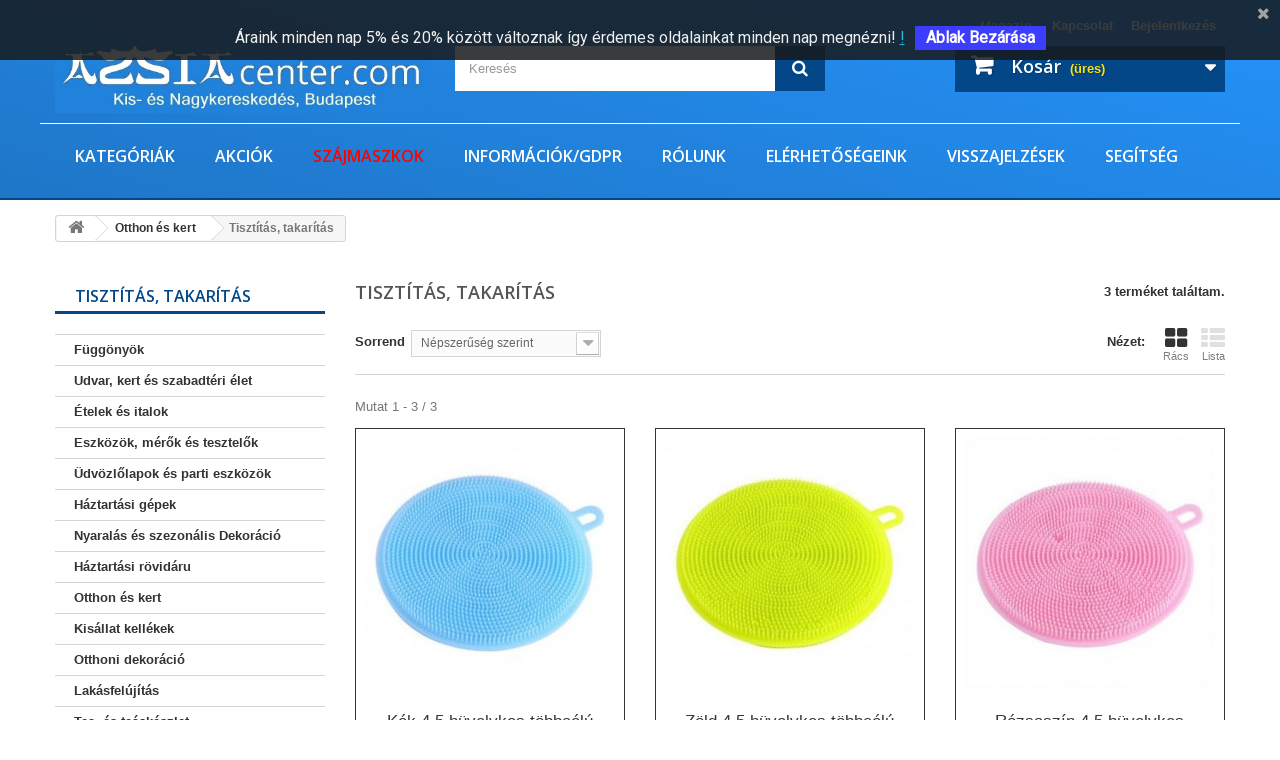

--- FILE ---
content_type: text/html; charset=utf-8
request_url: https://azsiacenter.com/tisztitas-takaritas-1303
body_size: 221986
content:
<!DOCTYPE HTML>
<!--[if lt IE 7]> <html class="no-js lt-ie9 lt-ie8 lt-ie7" lang="hu-hu"><![endif]-->
<!--[if IE 7]><html class="no-js lt-ie9 lt-ie8 ie7" lang="hu-hu"><![endif]-->
<!--[if IE 8]><html class="no-js lt-ie9 ie8" lang="hu-hu"><![endif]-->
<!--[if gt IE 8]> <html class="no-js ie9" lang="hu-hu"><![endif]-->
<html lang="hu-hu">
	<head>
		<meta charset="utf-8" />
		<title>Tisztítás, takarítás - Ázsiacenter webáruház</title>
						<meta name="generator" content="PrestaShop" />
		<meta name="robots" content="index,follow" />
		<meta name="viewport" content="width=device-width, minimum-scale=0.25, maximum-scale=1.6, initial-scale=1.0" />
		<meta name="apple-mobile-web-app-capable" content="yes" />
		<link rel="icon" type="image/vnd.microsoft.icon" href="/img/favicon-1.ico?1767265342" />
		<link rel="shortcut icon" type="image/x-icon" href="/img/favicon-1.ico?1767265342" />
														<link rel="stylesheet" href="/themes/azsiacenter/css/global.css" type="text/css" media="all" />
																<link rel="stylesheet" href="/themes/azsiacenter/css/autoload/highdpi.css" type="text/css" media="all" />
																<link rel="stylesheet" href="/themes/azsiacenter/css/autoload/responsive-tables.css" type="text/css" media="all" />
																<link rel="stylesheet" href="/themes/azsiacenter/css/autoload/uniform.default.css" type="text/css" media="all" />
																<link rel="stylesheet" href="/js/jquery/plugins/fancybox/jquery.fancybox.css" type="text/css" media="all" />
																<link rel="stylesheet" href="/modules/wkproductsalesinfo/views/css/front/wk-sale-info-front.css" type="text/css" media="all" />
																<link rel="stylesheet" href="/themes/azsiacenter/css/product_list.css" type="text/css" media="all" />
																<link rel="stylesheet" href="/themes/azsiacenter/css/category.css" type="text/css" media="all" />
																<link rel="stylesheet" href="/themes/azsiacenter/css/scenes.css" type="text/css" media="all" />
																<link rel="stylesheet" href="/themes/azsiacenter/css/modules/blockbestsellers/blockbestsellers.css" type="text/css" media="all" />
																<link rel="stylesheet" href="/themes/azsiacenter/css/modules/blockcart/blockcart.css" type="text/css" media="all" />
																<link rel="stylesheet" href="/js/jquery/plugins/bxslider/jquery.bxslider.css" type="text/css" media="all" />
																<link rel="stylesheet" href="/themes/azsiacenter/css/modules/blockcategories/blockcategories.css" type="text/css" media="all" />
																<link rel="stylesheet" href="/themes/azsiacenter/css/modules/blockcontact/blockcontact.css" type="text/css" media="all" />
																<link rel="stylesheet" href="/themes/azsiacenter/css/modules/blockmyaccountfooter/blockmyaccount.css" type="text/css" media="all" />
																<link rel="stylesheet" href="/themes/azsiacenter/css/modules/blocknewsletter/blocknewsletter.css" type="text/css" media="all" />
																<link rel="stylesheet" href="/themes/azsiacenter/css/modules/blockspecials/blockspecials.css" type="text/css" media="all" />
																<link rel="stylesheet" href="/themes/azsiacenter/css/modules/blockuserinfo/blockuserinfo.css" type="text/css" media="all" />
																<link rel="stylesheet" href="/themes/azsiacenter/css/modules/themeconfigurator/css/hooks.css" type="text/css" media="all" />
																<link rel="stylesheet" href="/modules/responsivemenu/views/css/main.css" type="text/css" media="all" />
																<link rel="stylesheet" href="/modules/fsscrolltop/views/css/ionicons.min.css" type="text/css" media="all" />
																<link rel="stylesheet" href="/modules/lot_mobilebuttons/views/css/front.css" type="text/css" media="all" />
																<link rel="stylesheet" href="/modules/preloading/views/css/preloading_custom_image.css" type="text/css" media="all" />
																<link rel="stylesheet" href="/themes/azsiacenter/css/modules/blocknewproducts/blocknewproducts.css" type="text/css" media="all" />
																<link rel="stylesheet" href="/themes/azsiacenter/css/modules/blocktopmenu/css/blocktopmenu.css" type="text/css" media="all" />
																<link rel="stylesheet" href="/themes/azsiacenter/css/modules/blocktopmenu/css/superfish-modified.css" type="text/css" media="all" />
																<link rel="stylesheet" href="/themes/azsiacenter/css/modules/blocksearch/blocksearch.css" type="text/css" media="all" />
																<link rel="stylesheet" href="/modules/blockarticlesplus/views/css/blockarticlesplus.css" type="text/css" media="all" />
																<link rel="stylesheet" href="/modules/categoryfields/css/front/categoryfields.css" type="text/css" media="all" />
																<link rel="stylesheet" href="/modules/pscookiebanner/views/css/font-awesome.min.css" type="text/css" media="all" />
																<link rel="stylesheet" href="/modules/pscookiebanner/views/css/jquery-eu-cookie-law-popup.css" type="text/css" media="all" />
																<link rel="stylesheet" href="/modules/soldcounter/views/css/soldcounter.css" type="text/css" media="all" />
														<script type="text/javascript">
var CUSTOMIZE_TEXTFIELD = 1;
var FancyboxI18nClose = 'Bez&aacute;r';
var FancyboxI18nNext = 'K&ouml;vetkező';
var FancyboxI18nPrev = 'Előző';
var ajax_allowed = true;
var ajaxsearch = false;
var baseDir = 'https://azsiacenter.com/';
var baseUri = 'https://azsiacenter.com/';
var blocksearch_type = 'top';
var comparator_max_item = 0;
var comparedProductsIds = [];
var contentOnly = false;
var currency = {"id":3,"name":"Forint","iso_code":"HUF","iso_code_num":"348","sign":"Ft\u200e","blank":"1","conversion_rate":"1.000000","deleted":"0","format":"2","decimals":"1","active":"1","prefix":"","suffix":" Ft\u200e","id_shop_list":null,"force_id":false};
var currencyBlank = 1;
var currencyFormat = 2;
var currencyRate = 1;
var currencySign = 'Ft‎';
var customizationIdMessage = 'Testreszabás #';
var delete_txt = 'Törlés';
var displayList = false;
var freeProductTranslation = 'Ingyen!';
var freeShippingTranslation = 'Ingyenes szállítás!';
var frontproductattributes = 'https://azsiacenter.com/module/wkproductsalesinfo/frontproductattributes';
var generated_date = 1768768324;
var hasDeliveryAddress = false;
var highDPI = false;
var id_lang = 6;
var img_dir = 'https://azsiacenter.com/themes/azsiacenter/img/';
var instantsearch = false;
var isGuest = 0;
var isLogged = 0;
var isMobile = false;
var logo_url = '/img/azsiacenter-logo-17623540191.jpg';
var max_item = 'Legfeljebb 0 terméket hasonlíthatsz össze egyszerre';
var min_item = 'Legalább egy terméket jelölj ki';
var page_name = 'category';
var placeholder_blocknewsletter = 'Add meg az email címed';
var preloader_image = '/modules/preloading/views/img/09d1ebc3768e82b1d0eab0090ba9927d.gif';
var priceDisplayMethod = 1;
var priceDisplayPrecision = 0;
var quickView = true;
var removingLinkText = 'termék eltávolítása a kosárból';
var request = 'https://azsiacenter.com/tisztitas-takaritas-1303';
var roundMode = 2;
var salesinfoToken = 'd0e7386f5a949e54079ae606ba32b3ad';
var sc_current_con = 'category';
var sc_font_color_available = '#ffffff';
var sc_font_color_sold = '#e88800';
var sc_font_size = '26';
var sc_icon_size = '50';
var sc_js_render = true;
var sc_ps_version = false;
var static_token = 'd0e7386f5a949e54079ae606ba32b3ad';
var toBeDetermined = 'To be determined';
var token = '6440160319aed6ba2ffc77727d1e6952';
var usingSecureMode = true;
</script>

						<script type="text/javascript" src="/js/jquery/jquery-1.11.0.min.js"></script>
						<script type="text/javascript" src="/js/jquery/jquery-migrate-1.2.1.min.js"></script>
						<script type="text/javascript" src="/js/jquery/plugins/jquery.easing.js"></script>
						<script type="text/javascript" src="/js/tools.js"></script>
						<script type="text/javascript" src="/themes/azsiacenter/js/global.js"></script>
						<script type="text/javascript" src="/themes/azsiacenter/js/autoload/10-bootstrap.min.js"></script>
						<script type="text/javascript" src="/themes/azsiacenter/js/autoload/15-jquery.total-storage.min.js"></script>
						<script type="text/javascript" src="/themes/azsiacenter/js/autoload/15-jquery.uniform-modified.js"></script>
						<script type="text/javascript" src="/js/jquery/plugins/fancybox/jquery.fancybox.js"></script>
						<script type="text/javascript" src="/modules/wkproductsalesinfo/views/js/front/wk-sales-info-product-attr.js"></script>
						<script type="text/javascript" src="/themes/azsiacenter/js/category.js"></script>
						<script type="text/javascript" src="/themes/azsiacenter/js/modules/blockcart/ajax-cart.js"></script>
						<script type="text/javascript" src="/js/jquery/plugins/jquery.scrollTo.js"></script>
						<script type="text/javascript" src="/js/jquery/plugins/jquery.serialScroll.js"></script>
						<script type="text/javascript" src="/js/jquery/plugins/bxslider/jquery.bxslider.js"></script>
						<script type="text/javascript" src="/themes/azsiacenter/js/tools/treeManagement.js"></script>
						<script type="text/javascript" src="/themes/azsiacenter/js/modules/blocknewsletter/blocknewsletter.js"></script>
						<script type="text/javascript" src="/modules/ganalytics/views/js/GoogleAnalyticActionLib.js"></script>
						<script type="text/javascript" src="/modules/responsivemenu/views/js/responsivemenu.js"></script>
						<script type="text/javascript" src="/modules/fsscrolltop/views/js/script.js"></script>
						<script type="text/javascript" src="/modules/lot_mobilebuttons/views/js/front.js"></script>
						<script type="text/javascript" src="/modules/preloading/views/js/preloading.js"></script>
						<script type="text/javascript" src="/themes/azsiacenter/js/modules/blocktopmenu/js/hoverIntent.js"></script>
						<script type="text/javascript" src="/themes/azsiacenter/js/modules/blocktopmenu/js/superfish-modified.js"></script>
						<script type="text/javascript" src="/themes/azsiacenter/js/modules/blocktopmenu/js/blocktopmenu.js"></script>
						<script type="text/javascript" src="/modules/blockarticlesplus/views/js/blockarticlesplus.js"></script>
						<script type="text/javascript" src="/modules/categoryfields/js/front/categoryfields.js"></script>
						<script type="text/javascript" src="/modules/pscookiebanner/views/js/jquery-eu-cookie-law-popup.js"></script>
						<script type="text/javascript" src="/modules/pscookiebanner/views/js/initCookiebanner.js"></script>
						<script type="text/javascript" src="/modules/soldcounter/views/js/soldcounter-fo.js"></script>
							
			<script type="text/javascript">
				(window.gaDevIds=window.gaDevIds||[]).push('d6YPbH');
				(function(i,s,o,g,r,a,m){i['GoogleAnalyticsObject']=r;i[r]=i[r]||function(){
				(i[r].q=i[r].q||[]).push(arguments)},i[r].l=1*new Date();a=s.createElement(o),
				m=s.getElementsByTagName(o)[0];a.async=1;a.src=g;m.parentNode.insertBefore(a,m)
				})(window,document,'script','//www.google-analytics.com/analytics.js','ga');
				ga('create', 'UA-45376575-1', 'auto');
				ga('require', 'ec');</script>
            <script type="text/javascript">
                RM_AJAX_URL = 'https://azsiacenter.com/module/responsivemenu/ajaxssl';
                RM_SHOP_ID = 1;
                RM_HEADER_BAR = 0;
                RM_DISPLAY_SEARCH = 0;
                RM_USE_CLASSIC_BAR = 0;
                RM_CATEGORY_PATH = [2,1300];
                RM_CATEGORY_HASH = '2bded0b67510e96e2a91916524ddf715';
                RM_CURRENT_CATEGORY = '1303';
                RM_ID_LANG = '6';
            </script>

<style type="text/css">
    #fs_scroll_top_button {
        position: fixed;
        width: 50px;
        height: 50px;
        line-height: 50px;
        text-align: center;
        cursor: pointer;
        font-size: 25px;
        background: #000000;
        color: #ffffff;
        opacity: 0.6;
        -webkit-border-radius: 10px;
        -moz-border-radius: 10px;
        border-radius: 10px;
        bottom:100px; right:20px;
        -moz-transition: all 300ms ease-in-out;
        -webkit-transition: all 300ms ease-in-out;
        transition: all 300ms ease-in-out;
        z-index: 100;
    }
    #fs_scroll_top_button:hover {
        opacity: 1;
    }

    #fs_scroll_top_button.button_hide {
        opacity:0.6;right:-50px;
    }
</style>


<script type="text/javascript">
    var FSST =  FSST || { };
    FSST.arrow_class = 'ion-arrow-up-a';
</script>

    <style>
        #loader-wrapper {
            background-color: #ffffff;
            background-position: center center;
            background-repeat: no-repeat;
            background-image: url(/modules/preloading/views/img/09d1ebc3768e82b1d0eab0090ba9927d.gif);
        }
    </style>


<script type="text/javascript">
            var PRELOADER_ITEM_STATUS = 1;
            var PRELOADER_ITEM_BACKGROUND = '#ffffff';
            var PRELOADER_ITEM_STYLE = 'custom_loader';
            var PRELOADER_ITEM_IMAGE = '09d1ebc3768e82b1d0eab0090ba9927d.gif';
    </script>



<link href="https://fonts.googleapis.com/css?family=Roboto" rel="stylesheet" type="text/css" media="all">


<script type="text/javascript">
    var cb_settings = {
        cb_bg_color:"rgba(23, 25, 28, 0.85)",
        cb_font_style:"Roboto",
        cb_text_color:"#efefef",
        cb_inf_text_color:"#25B9D7",
        cb_loop:"1",
        cb_font_size:"16",
        cb_button_bg_color:"#3d3dff",
        cb_button_bg_color_hover:"#1e94ab",
        cb_button_text_color:"#ffffff",
    };

    var cb_cms_url = "https://azsiacenter.com/content/informaciok-7";
    var cb_position = "fixedtop";
    var cb_text = " &Aacute;raink minden nap 5% &eacute;s 20% k&ouml;z&ouml;tt v&aacute;ltoznak &iacute;gy &eacute;rdemes oldalainkat minden nap megn&eacute;zni!";
    var cb_link_text = "!";
    var cd_button_text = "Ablak Bez&aacute;r&aacute;sa";
</script>


		<link rel="stylesheet" href="//fonts.googleapis.com/css?family=Open+Sans:300,600&amp;subset=latin,latin-ext" type="text/css" media="all" />
		<!--[if IE 8]>
		<script src="https://oss.maxcdn.com/libs/html5shiv/3.7.0/html5shiv.js"></script>
		<script src="https://oss.maxcdn.com/libs/respond.js/1.3.0/respond.min.js"></script>
		<![endif]-->
	</head>
	<body id="category" class="category category-1303 category-tisztitas-takaritas show-left-column hide-right-column lang_hu">
					
<div id='loader-wrapper'><div id='loader'></div></div>
		<div id="page">
			<div class="header-container">
				<header id="header">
																										<div class="nav">
							<div class="container">
								<div class="row">
									<nav><!-- Block user information module NAV  -->
<div class="header_user_info">
			<a class="login" href="https://azsiacenter.com/my-account" rel="nofollow" title="Bejelentkezés a vásárlói fiókba">
			Bejelentkezés
		</a>
	</div>
<!-- /Block usmodule NAV -->
<div id="contact-link" >
	<a href="https://azsiacenter.com/contact-us" title="Kapcsolat">Kapcsolat</a>
</div>
    


                                        <p><a href="https://azsiacenter.com/articles" style="display: inline-block; float: right; font-weight: bold; padding: 8px 10px 11px 10px; color: yellow; cursor: pointer; line-height: 18px;">Magazin</a></p>
                        </nav>
								</div>
							</div>
						</div>
										<div>
						<div class="container">
							<div class="row">
								<div id="header_logo">
									<a href="https://azsiacenter.com/" title="Ázsiacenter webáruház">
										<img class="logo img-responsive" src="/img/azsiacenter-logo-17623540191.jpg" alt="Ázsiacenter webáruház" width="1100" height="200"/>
									</a>
								</div>
								<!-- Block search module TOP -->
<div id="search_block_top" class="col-sm-4 clearfix">
	<form id="searchbox" method="get" action="//azsiacenter.com/search" >
		<input type="hidden" name="controller" value="search" />
		<input type="hidden" name="orderby" value="position" />
		<input type="hidden" name="orderway" value="desc" />
		<input class="search_query form-control" type="text" id="search_query_top" name="search_query" placeholder="Keresés" value="" />
		<button type="submit" name="submit_search" class="btn btn-default button-search">
			<span>Keresés</span>
		</button>
	</form>
</div>
<!-- /Block search module TOP --><!-- MODULE Block cart -->
<div class="col-sm-4 clearfix">
	<div class="shopping_cart">
		<a href="https://azsiacenter.com/quick-order" title="Kosár megtekintése" rel="nofollow">
			<b>Kosár</b>
			<span class="ajax_cart_quantity unvisible">0</span>
			<span class="ajax_cart_product_txt unvisible">Termék</span>
			<span class="ajax_cart_product_txt_s unvisible">Termék</span>
			<span class="ajax_cart_total unvisible">
							</span>
			<span class="ajax_cart_no_product">(üres)</span>
					</a>
					<div class="cart_block block exclusive">
				<div class="block_content">
					<!-- block list of products -->
					<div class="cart_block_list">
												<p class="cart_block_no_products">
							Nincs termék
						</p>
																		<div class="cart-prices">
							<div class="cart-prices-line first-line">
								<span class="price cart_block_shipping_cost ajax_cart_shipping_cost unvisible">
																			 To be determined																	</span>
								<span class="unvisible">
									Szállítás
								</span>
							</div>
																					<div class="cart-prices-line last-line">
								<span class="price cart_block_total ajax_block_cart_total">0 Ft‎</span>
								<span>Összesen</span>
							</div>
													</div>
						<p class="cart-buttons">
							<a id="button_order_cart" class="btn btn-default button button-small" href="https://azsiacenter.com/quick-order" title="Fizetés" rel="nofollow">
								<span>
									Fizetés<i class="icon-chevron-right right"></i>
								</span>
							</a>
						</p>
					</div>
				</div>
			</div><!-- .cart_block -->
			</div>
</div>

	<div id="layer_cart">
		<div class="clearfix">
			<div class="layer_cart_product col-xs-12 col-md-6">
				<span class="cross" title="Ablak bezárása"></span>
				<span class="title">
					<i class="icon-check"></i>Termék a kosaradba helyezve
				</span>
				<div class="product-image-container layer_cart_img">
				</div>
				<div class="layer_cart_product_info">
					<span id="layer_cart_product_title" class="product-name"></span>
					<span id="layer_cart_product_attributes"></span>
					<div>
						<strong class="dark">Mennyiség</strong>
						<span id="layer_cart_product_quantity"></span>
					</div>
					<div>
						<strong class="dark">Összesen</strong>
						<span id="layer_cart_product_price"></span>
					</div>
				</div>
			</div>
			<div class="layer_cart_cart col-xs-12 col-md-6">
				<span class="title">
					<!-- Plural Case [both cases are needed because page may be updated in Javascript] -->
					<span class="ajax_cart_product_txt_s  unvisible">
						<span class="ajax_cart_quantity">0</span> termék a kosaradban.
					</span>
					<!-- Singular Case [both cases are needed because page may be updated in Javascript] -->
					<span class="ajax_cart_product_txt ">
						1 termék a kosaradban.
					</span>
				</span>
				<div class="layer_cart_row">
					<strong class="dark">
						Termék összesen
											</strong>
					<span class="ajax_block_products_total">
											</span>
				</div>

								<div class="layer_cart_row">
					<strong class="dark unvisible">
						Szállítás összesen&nbsp;					</strong>
					<span class="ajax_cart_shipping_cost unvisible">
													 To be determined											</span>
				</div>
								<div class="layer_cart_row">
					<strong class="dark">
						Összesen
											</strong>
					<span class="ajax_block_cart_total">
											</span>
				</div>
				<div class="button-container">
					<span class="continue btn btn-default button exclusive-medium" title="Vásárlás folytatása">
						<span>
							<i class="icon-chevron-left left"></i>Vásárlás folytatása
						</span>
					</span>
					<a class="btn btn-default button button-medium"	href="https://azsiacenter.com/quick-order" title="Fizetés" rel="nofollow">
						<span>
							Fizetés<i class="icon-chevron-right right"></i>
						</span>
					</a>
				</div>
			</div>
		</div>
		<div class="crossseling"></div>
	</div> <!-- #layer_cart -->
	<div class="layer_cart_overlay"></div>

<!-- /MODULE Block cart -->
	<!-- Menu -->
	<div id="block_top_menu" class="sf-contener clearfix col-lg-12">
		<div class="cat-title">Menu</div>
		<ul class="sf-menu clearfix menu-content">
			<li><a href="https://azsiacenter.com/" title="Kategóriák">Kategóriák</a><ul><li><a href="https://azsiacenter.com/karacsony-81" title="Karácsony">Karácsony</a></li><li><a href="https://azsiacenter.com/otthon-es-kert-1300" title="Otthon és kert">Otthon és kert</a><ul><li><a href="https://azsiacenter.com/furdokad-1301" title="Fürdőkád">Fürdőkád</a></li><li><a href="https://azsiacenter.com/agynemu-1302" title="Ágynemű">Ágynemű</a></li><li class="sfHoverForce"><a href="https://azsiacenter.com/tisztitas-takaritas-1303" title="Tisztítás, takarítás">Tisztítás, takarítás</a></li><li><a href="https://azsiacenter.com/fuggonyok-1304" title="Függönyök">Függönyök</a></li><li><a href="https://azsiacenter.com/etelek-es-italok-1305" title="Ételek és italok">Ételek és italok</a></li><li><a href="https://azsiacenter.com/udvozlolapok-es-parti-eszkozok-1306" title="Üdvözlőlapok és parti eszközök">Üdvözlőlapok és parti eszközök</a></li><li><a href="https://azsiacenter.com/nyaralas-es-szezonalis-dekoracio-1307" title="Nyaralás és szezonális Dekoráció">Nyaralás és szezonális Dekoráció</a></li><li><a href="https://azsiacenter.com/otthon-es-kert-1308" title="Otthon és kert">Otthon és kert</a></li><li><a href="https://azsiacenter.com/otthoni-dekoracio-1309" title="Otthoni dekoráció">Otthoni dekoráció</a></li><li><a href="https://azsiacenter.com/lakasfelujitas-1310" title="Lakásfelújítás">Lakásfelújítás</a></li><li><a href="https://azsiacenter.com/haztartasi-kellekek-es-tisztitas-1312" title="Háztartási kellékek és tisztítás">Háztartási kellékek és tisztítás</a></li><li><a href="https://azsiacenter.com/gyerekek-es-tizenevesek-otthon-1313" title="Gyerekek és tizenévesek otthon">Gyerekek és tizenévesek otthon</a></li><li><a href="https://azsiacenter.com/konyha-etkezo-es-bar-1314" title="Konyha, étkező és bár">Konyha, étkező és bár</a></li><li><a href="https://azsiacenter.com/lampak-vilagitas-es-mennyezeti-ventilatorok-1315" title="Lámpák, világítás és mennyezeti ventilátorok">Lámpák, világítás és mennyezeti ventilátorok</a></li><li><a href="https://azsiacenter.com/partik-alkalmak-1316" title="Partik, alkalmak">Partik, alkalmak</a></li><li><a href="https://azsiacenter.com/szerszamok-es-muhelyfelszerelesek-1317" title="Szerszámok és műhelyfelszerelések">Szerszámok és műhelyfelszerelések</a></li><li><a href="https://azsiacenter.com/eskuvoi-kellekek-1318" title="Esküvői kellékek">Esküvői kellékek</a></li><li><a href="https://azsiacenter.com/ablakdekoracio-1319" title="Ablakdekoráció">Ablakdekoráció</a></li><li><a href="https://azsiacenter.com/udvar-kert-es-szabadteri-elet-1320" title="Udvar, kert és szabadtéri élet">Udvar, kert és szabadtéri élet</a></li><li><a href="https://azsiacenter.com/eszkozok-merok-es-tesztelok-1321" title="Eszközök, mérők és tesztelők">Eszközök, mérők és tesztelők</a></li><li><a href="https://azsiacenter.com/haztartasi-gepek-1322" title="Háztartási gépek">Háztartási gépek</a></li><li><a href="https://azsiacenter.com/haztartasi-rovidaru-1323" title="Háztartási rövidáru">Háztartási rövidáru</a></li><li><a href="https://azsiacenter.com/kisallat-kellekek-1324" title="Kisállat kellékek">Kisállat kellékek</a></li><li><a href="https://azsiacenter.com/tea-es-teaskeszlet-1326" title="Tea- és teáskészlet">Tea- és teáskészlet</a></li><li><a href="https://azsiacenter.com/otthoni-textil-1328" title="Otthoni textil">Otthoni textil</a></li><li><a href="https://azsiacenter.com/friss-vagott-viragok-es-kellekek-1329" title="Friss vágott virágok és kellékek">Friss vágott virágok és kellékek</a></li><li><a href="https://azsiacenter.com/butor-1330" title="Bútor">Bútor</a></li><li><a href="https://azsiacenter.com/egyeb-otthon-es-kert-1331" title="Egyéb otthon és kert">Egyéb otthon és kert</a></li><li><a href="https://azsiacenter.com/nagy-keszulekek-1332" title="Nagy készülékek">Nagy készülékek</a></li><li><a href="https://azsiacenter.com/szonyegek-1333" title="Szőnyegek">Szőnyegek</a></li></ul></li><li><a href="https://azsiacenter.com/uezlet-iroda-es-ipar-2200" title="Üzlet, iroda és ipar">Üzlet, iroda és ipar</a><ul><li><a href="https://azsiacenter.com/ragasztok-tomitoanyagok-es-szalagok-2201" title="Ragasztók, tömítőanyagok és szalagok">Ragasztók, tömítőanyagok és szalagok</a></li><li><a href="https://azsiacenter.com/automatizalas-motorok-es-meghajtok-2202" title="Automatizálás, motorok és meghajtók">Automatizálás, motorok és meghajtók</a></li><li><a href="https://azsiacenter.com/cnc-femmegmunkalas-es-gyartas-2204" title="CNC, fémmegmunkálás és gyártás">CNC, fémmegmunkálás és gyártás</a></li><li><a href="https://azsiacenter.com/elektromos-berendezesek-es-kellekek-2205" title="Elektromos berendezések és kellékek">Elektromos berendezések és kellékek</a></li><li><a href="https://azsiacenter.com/letesitmeny-karbantartasa-es-biztonsaga-2206" title="Létesítmény karbantartása és biztonsága">Létesítmény karbantartása és biztonsága</a></li><li><a href="https://azsiacenter.com/rogzitok-es-hardverek-2207" title="Rögzítők és hardverek">Rögzítők és hardverek</a></li><li><a href="https://azsiacenter.com/egeszsegugy-labor-dental-2208" title="Egészségügy, Labor & Dentál">Egészségügy, Labor & Dentál</a></li><li><a href="https://azsiacenter.com/hidraulika-pneumatika-szivattyu-es-vizvezetek-2209" title="Hidraulika, pneumatika, szivattyú és vízvezeték">Hidraulika, pneumatika, szivattyú és vízvezeték</a></li><li><a href="https://azsiacenter.com/anyagmozgatas-2210" title="Anyagmozgatás">Anyagmozgatás</a></li><li><a href="https://azsiacenter.com/hivatal-2211" title="Hivatal">Hivatal</a></li><li><a href="https://azsiacenter.com/kiskereskedelem-es-szolgaltatasok-2212" title="Kiskereskedelem és szolgáltatások">Kiskereskedelem és szolgáltatások</a></li><li><a href="https://azsiacenter.com/teszt-meres-es-ellenorzes-2213" title="Teszt, mérés és ellenőrzés">Teszt, mérés és ellenőrzés</a></li><li><a href="https://azsiacenter.com/ipari-eszkozok-2214" title="Ipari eszközök">Ipari eszközök</a></li><li><a href="https://azsiacenter.com/mezogazdasag-es-erdeszet-2215" title="Mezőgazdaság és erdészet">Mezőgazdaság és erdészet</a></li><li><a href="https://azsiacenter.com/epitesi-anyagok-es-kellekek-2216" title="Építési anyagok és kellékek">Építési anyagok és kellékek</a></li><li><a href="https://azsiacenter.com/egyeb-uzlet-es-ipar-2217" title="Egyéb üzlet és ipar">Egyéb üzlet és ipar</a></li><li><a href="https://azsiacenter.com/tisztito-es-takaritoeszkozok-2218" title="Tisztító és takarítóeszközök">Tisztító és takarítóeszközök</a></li><li><a href="https://azsiacenter.com/nehez-berendezesek-alkatreszek-es-tartozekok-2219" title="Nehéz berendezések, alkatrészek és tartozékok">Nehéz berendezések, alkatrészek és tartozékok</a></li><li><a href="https://azsiacenter.com/hvac-2220" title="HVAC">HVAC</a></li><li><a href="https://azsiacenter.com/konnyu-berendezesek-es-eszkozok-2221" title="Könnyű berendezések és eszközök">Könnyű berendezések és eszközök</a></li><li><a href="https://azsiacenter.com/nyomtatas-es-grafika-2222" title="Nyomtatás és grafika">Nyomtatás és grafika</a></li><li><a href="https://azsiacenter.com/etterem-es-elelmiszer-szolgaltatas-2223" title="Étterem és élelmiszer-szolgáltatás">Étterem és élelmiszer-szolgáltatás</a></li><li><a href="https://azsiacenter.com/elado-webhelyek-es-vallalkozasok-2224" title="Eladó webhelyek és vállalkozások">Eladó webhelyek és vállalkozások</a></li><li><a href="https://azsiacenter.com/mezogazdasag-2225" title="Mezőgazdaság">Mezőgazdaság</a></li><li><a href="https://azsiacenter.com/kezi-szerszamok-2226" title="Kézi szerszámok">Kézi szerszámok</a></li><li><a href="https://azsiacenter.com/femmegmunkalas-maras-hegesztes-2227" title="Fémmegmunkálás/marás/hegesztés">Fémmegmunkálás/marás/hegesztés</a></li><li><a href="https://azsiacenter.com/irodai-berendezesek-es-kellekek-2228" title="Irodai berendezések és kellékek">Irodai berendezések és kellékek</a></li><li><a href="https://azsiacenter.com/elektromos-szerszamok-2229" title="Elektromos szerszámok">Elektromos szerszámok</a></li><li><a href="https://azsiacenter.com/kiskereskedelmi-es-uzletfelszereles-2230" title="Kiskereskedelmi és üzletfelszerelés">Kiskereskedelmi és üzletfelszerelés</a></li></ul></li><li><a href="https://azsiacenter.com/akciok-60" title="Akciók">Akciók</a></li><li><a href="https://azsiacenter.com/gyemantfestes-77" title="Gyémántfestés">Gyémántfestés</a></li><li><a href="https://azsiacenter.com/elektronika-600" title="Elektronika">Elektronika</a><ul><li><a href="https://azsiacenter.com/otthoni-telefonok-es-tartozekok-602" title="Otthoni telefonok és tartozékok">Otthoni telefonok és tartozékok</a></li><li><a href="https://azsiacenter.com/tobbfunkcios-akkumulatorok-es-teljesitmeny-603" title="Többfunkciós akkumulátorok és teljesítmény">Többfunkciós akkumulátorok és teljesítmény</a></li><li><a href="https://azsiacenter.com/hordozhato-audio-es-fejhallgato-604" title="Hordozható audió és fejhallgató">Hordozható audió és fejhallgató</a></li><li><a href="https://azsiacenter.com/radios-kommunikacio-605" title="Rádiós kommunikáció">Rádiós kommunikáció</a></li><li><a href="https://azsiacenter.com/felugyelet-es-intelligens-otthoni-elektronika-606" title="Felügyelet és intelligens otthoni elektronika">Felügyelet és intelligens otthoni elektronika</a></li><li><a href="https://azsiacenter.com/tv-video-es-audio-607" title="TV, videó és audio">TV, videó és audio</a></li><li><a href="https://azsiacenter.com/jarmu-elektronika-es-gps-608" title="Jármű elektronika és GPS">Jármű elektronika és GPS</a></li><li><a href="https://azsiacenter.com/kabel-es-adapter-609" title="Kábel és adapter">Kábel és adapter</a></li><li><a href="https://azsiacenter.com/elemek-610" title="Elemek">Elemek</a></li><li><a href="https://azsiacenter.com/toltok-611" title="Töltők">Töltők</a></li><li><a href="https://azsiacenter.com/atalakitok-es-aljzatok-612" title="Átalakítók és aljzatok">Átalakítók és aljzatok</a></li><li><a href="https://azsiacenter.com/szamologep-es-digitalis-merleg-613" title="Számológép és digitális mérleg">Számológép és digitális mérleg</a></li><li><a href="https://azsiacenter.com/csinald-magad-alkatreszek-es-eszkozok-614" title="Csináld magad alkatrészek és eszközök">Csináld magad alkatrészek és eszközök</a></li><li><a href="https://azsiacenter.com/biztonsag-es-vedelem-616" title="Biztonság és védelem">Biztonság és védelem</a></li><li><a href="https://azsiacenter.com/lezeres-mutatok-617" title="Lézeres mutatók">Lézeres mutatók</a></li><li><a href="https://azsiacenter.com/memoriakartyak-618" title="Memóriakártyák">Memóriakártyák</a></li><li><a href="https://azsiacenter.com/egyeb-elektronika-620" title="Egyéb elektronika">Egyéb elektronika</a></li><li><a href="https://azsiacenter.com/egyeb-fogyasztoi-elektronika-621" title="Egyéb fogyasztói elektronika">Egyéb fogyasztói elektronika</a></li></ul></li><li><a href="https://azsiacenter.com/husvet-90" title="Húsvét">Húsvét</a></li><li><a href="https://azsiacenter.com/sportcikkek-1700" title="Sportcikkek">Sportcikkek</a><ul><li><a href="https://azsiacenter.com/csonakazas-vizi-sportok-1701" title="Csónakázás, vízi sportok">Csónakázás, vízi sportok</a></li><li><a href="https://azsiacenter.com/kerekparozas-1702" title="Kerékpározás">Kerékpározás</a></li><li><a href="https://azsiacenter.com/horgaszat-1703" title="Horgászat">Horgászat</a></li><li><a href="https://azsiacenter.com/fitness-futas-es-joga-1704" title="Fitness, futás és jóga">Fitness, futás és jóga</a></li><li><a href="https://azsiacenter.com/vadaszat-1705" title="Vadászat">Vadászat</a></li><li><a href="https://azsiacenter.com/benti-jatekok-1706" title="Benti játékok">Benti játékok</a></li><li><a href="https://azsiacenter.com/kulteri-sportok-1707" title="Kültéri sportok">Kültéri sportok</a></li><li><a href="https://azsiacenter.com/csapatsport-1709" title="Csapatsport">Csapatsport</a></li><li><a href="https://azsiacenter.com/tenisz-es-versenypalya-1710" title="Tenisz és versenypálya">Tenisz és versenypálya</a></li><li><a href="https://azsiacenter.com/vizi-sportok-1711" title="Vízi sportok">Vízi sportok</a></li><li><a href="https://azsiacenter.com/teli-sportok-1712" title="Téli sportok">Téli sportok</a></li><li><a href="https://azsiacenter.com/zseblampa-1713" title="Zseblámpa">Zseblámpa</a></li><li><a href="https://azsiacenter.com/golf-1714" title="Golf">Golf</a></li><li><a href="https://azsiacenter.com/uszas-1715" title="Úszás">Úszás</a></li><li><a href="https://azsiacenter.com/edzes-es-fitnesz-1716" title="Edzés és fitnesz">Edzés és fitnesz</a></li><li><a href="https://azsiacenter.com/kemping-es-turazas-1717" title="Kemping és túrázás">Kemping és túrázás</a></li><li><a href="https://azsiacenter.com/2018-as-vilagbajnoksag-1718" title="2018-as világbajnokság">2018-as világbajnokság</a></li><li><a href="https://azsiacenter.com/egyeb-sport-1719" title="Egyéb sport">Egyéb sport</a></li><li><a href="https://azsiacenter.com/hegymaszas-1720" title="Hegymászás">Hegymászás</a></li><li><a href="https://azsiacenter.com/vitorlazas-1721" title="Vitorlázás">Vitorlázás</a></li><li><a href="https://azsiacenter.com/egyeb-sportcikkek-1723" title="Egyéb sportcikkek">Egyéb sportcikkek</a></li></ul></li><li><a href="https://azsiacenter.com/auto-motor-200" title="Autó-motor">Autó-motor</a><ul><li><a href="https://azsiacenter.com/alkatreszek-es-tartozekok-201" title="Alkatrészek és tartozékok">Alkatrészek és tartozékok</a></li><li><a href="https://azsiacenter.com/autos-keszlet-toltok-es-adapterek-202" title="Autós készlet töltők és adapterek">Autós készlet töltők és adapterek</a></li><li><a href="https://azsiacenter.com/auto-hang-es-video-203" title="Autó hang és videó">Autó hang és videó</a></li><li><a href="https://azsiacenter.com/csinald-magad-autos-eszkozok-204" title="Csináld magad autós eszközök">Csináld magad autós eszközök</a></li><li><a href="https://azsiacenter.com/gps-navigacio-205" title="GPS navigáció">GPS navigáció</a></li><li><a href="https://azsiacenter.com/auto-vilagitas-206" title="Autó világítás">Autó világítás</a></li><li><a href="https://azsiacenter.com/egyeb-autos-kiegeszitok-207" title="Egyéb autós kiegészítők">Egyéb autós kiegészítők</a></li><li><a href="https://azsiacenter.com/autoipari-eszkozok-es-kellekek-208" title="Autóipari eszközök és kellékek">Autóipari eszközök és kellékek</a></li><li><a href="https://azsiacenter.com/autotartozekok-209" title="Autótartozékok">Autótartozékok</a></li><li><a href="https://azsiacenter.com/auto-tuning-es-stilus-210" title="Autó tuning és stílus">Autó tuning és stílus</a></li><li><a href="https://azsiacenter.com/auto-kerekek-gumiabroncsok-es-karpitok-211" title="Autó kerekek, gumiabroncsok és kárpitok">Autó kerekek, gumiabroncsok és kárpitok</a></li></ul></li><li><a href="https://azsiacenter.com/szajmaszkok-70" title="Szájmaszkok">Szájmaszkok</a></li><li><a href="https://azsiacenter.com/egeszseg-es-szepsegapolas-400" title="Egészség és szépségápolás">Egészség és szépségápolás</a><ul><li><a href="https://azsiacenter.com/furdo-es-testapolas-401" title="Fürdő és testápolás">Fürdő és testápolás</a></li><li><a href="https://azsiacenter.com/arcborapolas-402" title="Arcbőrápolás">Arcbőrápolás</a></li><li><a href="https://azsiacenter.com/hajapolas-es-stilus-403" title="Hajápolás és stílus">Hajápolás és stílus</a></li><li><a href="https://azsiacenter.com/egeszseg-es-szepseg-404" title="Egészség és szépség">Egészség és szépség</a></li><li><a href="https://azsiacenter.com/egeszsegapolas-405" title="Egészségápolás">Egészségápolás</a></li><li><a href="https://azsiacenter.com/smink-406" title="Smink">Smink</a></li><li><a href="https://azsiacenter.com/masszazs-407" title="Masszázs">Masszázs</a></li><li><a href="https://azsiacenter.com/orvosi-es-ortoped-408" title="Orvosi és ortopéd">Orvosi és ortopéd</a></li><li><a href="https://azsiacenter.com/koromapolas-manikur-es-pedikur-409" title="Körömápolás, manikűr és pedikűr">Körömápolás, manikűr és pedikűr</a></li><li><a href="https://azsiacenter.com/termeszetes-es-alternativ-orvoslas-410" title="Természetes és alternatív orvoslás">Természetes és alternatív orvoslás</a></li><li><a href="https://azsiacenter.com/szajapolas-411" title="Szájápolás">Szájápolás</a></li><li><a href="https://azsiacenter.com/borotvalkozas-es-szortelenites-412" title="Borotválkozás és szőrtelenítés">Borotválkozás és szőrtelenítés</a></li><li><a href="https://azsiacenter.com/borapolas-413" title="Bőrápolás">Bőrápolás</a></li><li><a href="https://azsiacenter.com/tetovalas-es-testmuveszet-414" title="Tetoválás és testművészet">Tetoválás és testművészet</a></li><li><a href="https://azsiacenter.com/szemapolas-415" title="Szemápolás">Szemápolás</a></li><li><a href="https://azsiacenter.com/vitaminok-es-etrend-kiegeszitok-416" title="Vitaminok és étrend-kiegészítők">Vitaminok és étrend-kiegészítők</a></li><li><a href="https://azsiacenter.com/nagykereskedelmi-tetelek-417" title="Nagykereskedelmi tételek">Nagykereskedelmi tételek</a></li><li><a href="https://azsiacenter.com/hajhosszabbitas-418" title="Hajhosszabbítás">Hajhosszabbítás</a></li><li><a href="https://azsiacenter.com/parokak-es-kiegeszitok-419" title="Parókák és kiegészítők">Parókák és kiegészítők</a></li><li><a href="https://azsiacenter.com/hajapolas-420" title="Hajápolás">Hajápolás</a></li><li><a href="https://azsiacenter.com/koromapolas-421" title="Körömápolás">Körömápolás</a></li><li><a href="https://azsiacenter.com/testapolas-422" title="Testápolás">Testápolás</a></li><li><a href="https://azsiacenter.com/ajakapolas-423" title="Ajakápolás">Ajakápolás</a></li><li><a href="https://azsiacenter.com/illat-424" title="Illat">Illat</a></li><li><a href="https://azsiacenter.com/egyeb-egeszseg-es-szepseg-425" title="Egyéb egészség és szépség">Egyéb egészség és szépség</a></li><li><a href="https://azsiacenter.com/szalon-es-gyogyfurdo-427" title="Szalon és gyógyfürdő">Szalon és gyógyfürdő</a></li><li><a href="https://azsiacenter.com/szalon-es-gyogyfurdo-felszereles-428" title="Szalon és gyógyfürdő felszerelés">Szalon és gyógyfürdő felszerelés</a></li></ul></li><li><a href="https://azsiacenter.com/ekszerek-es-orak-500" title="Ékszerek és órák">Ékszerek és órák</a><ul><li><a href="https://azsiacenter.com/divatekszerek-501" title="Divatékszerek">Divatékszerek</a></li><li><a href="https://azsiacenter.com/laza-gyongyok-502" title="Laza gyöngyök">Laza gyöngyök</a></li><li><a href="https://azsiacenter.com/ferfi-ekszerek-503" title="Férfi ékszerek">Férfi ékszerek</a></li><li><a href="https://azsiacenter.com/orak-alkatreszek-es-tartozekok-504" title="Órák, alkatrészek és tartozékok">Órák, alkatrészek és tartozékok</a></li><li><a href="https://azsiacenter.com/medalok-505" title="Medálok">Medálok</a></li><li><a href="https://azsiacenter.com/karkoto-506" title="Karkötő">Karkötő</a></li><li><a href="https://azsiacenter.com/fulbevalo-507" title="Fülbevaló">Fülbevaló</a></li><li><a href="https://azsiacenter.com/gyuruk-508" title="Gyűrűk">Gyűrűk</a></li><li><a href="https://azsiacenter.com/nyaklancok-509" title="Nyakláncok">Nyakláncok</a></li><li><a href="https://azsiacenter.com/karorak-510" title="Karórák">Karórák</a></li><li><a href="https://azsiacenter.com/iroasztal-es-asztali-ora-511" title="Íróasztal és asztali óra">Íróasztal és asztali óra</a></li><li><a href="https://azsiacenter.com/oras-eszkozok-es-tartozekok-512" title="Órás eszközök és tartozékok">Órás eszközök és tartozékok</a></li><li><a href="https://azsiacenter.com/ekszereszkozok-513" title="Ékszereszközök">Ékszereszközök</a></li><li><a href="https://azsiacenter.com/gyongyok-514" title="Gyöngyök">Gyöngyök</a></li><li><a href="https://azsiacenter.com/zseborak-515" title="Zsebórák">Zsebórák</a></li><li><a href="https://azsiacenter.com/test-ekszerek-516" title="Test ékszerek">Test ékszerek</a></li><li><a href="https://azsiacenter.com/eskuvoi-ekszerek-es-kiegeszitok-517" title="Esküvői ékszerek és kiegészítők">Esküvői ékszerek és kiegészítők</a></li><li><a href="https://azsiacenter.com/brossok-es-melltuk-519" title="Brossok és melltűk">Brossok és melltűk</a></li><li><a href="https://azsiacenter.com/egyeb-ekszer-es-ora-521" title="Egyéb ékszer és óra">Egyéb ékszer és óra</a></li><li><a href="https://azsiacenter.com/finom-ekszerek-523" title="Finom ékszerek">Finom ékszerek</a></li><li><a href="https://azsiacenter.com/ekszer-dobozok-es-kellekek-524" title="Ékszer dobozok és kellékek">Ékszer dobozok és kellékek</a></li><li><a href="https://azsiacenter.com/bokaekszerek-527" title="Bokaékszerek">Bokaékszerek</a></li><li><a href="https://azsiacenter.com/ekszerdobozok-es-szervezok-528" title="Ékszerdobozok és szervezők">Ékszerdobozok és szervezők</a></li><li><a href="https://azsiacenter.com/ekszerek-tervezese-es-javitasa-529" title="Ékszerek tervezése és javítása">Ékszerek tervezése és javítása</a></li><li><a href="https://azsiacenter.com/laza-gyemantok-es-dragakovek-530" title="Laza gyémántok és drágakövek">Laza gyémántok és drágakövek</a></li></ul></li><li><a href="https://azsiacenter.com/audio-video-100" title="Audio Video">Audio Video</a><ul><li><a href="https://azsiacenter.com/hordozhato-audio-es-fejhallgato-101" title="Hordozható audió és fejhallgató">Hordozható audió és fejhallgató</a></li><li><a href="https://azsiacenter.com/tobbfunkcios-akkumulatorok-es-teljesitmeny-102" title="Többfunkciós akkumulátorok és teljesítmény">Többfunkciós akkumulátorok és teljesítmény</a></li></ul></li><li><a href="https://azsiacenter.com/jatekok-es-hobbik-800" title="Játékok és hobbik">Játékok és hobbik</a><ul><li><a href="https://azsiacenter.com/nevelesi-801" title="Nevelési">Nevelési</a></li><li><a href="https://azsiacenter.com/jatekok-802" title="Játékok">Játékok</a></li><li><a href="https://azsiacenter.com/ovodai-jatekok-803" title="Óvodai játékok">Óvodai játékok</a></li><li><a href="https://azsiacenter.com/nagykereskedelem-tomeges-tetelek-804" title="Nagykereskedelem, tömeges tételek">Nagykereskedelem, tömeges tételek</a></li><li><a href="https://azsiacenter.com/akciofigurak-805" title="Akciófigurák">Akciófigurák</a></li><li><a href="https://azsiacenter.com/epitos-jatekok-806" title="Építős játékok">Építős játékok</a></li><li><a href="https://azsiacenter.com/klasszikus-jatekok-807" title="Klasszikus játékok">Klasszikus játékok</a></li><li><a href="https://azsiacenter.com/gyujtheto-kartyajatekok-808" title="Gyűjthető kártyajátékok">Gyűjthető kártyajátékok</a></li><li><a href="https://azsiacenter.com/diecast-jatek-jarmuvek-809" title="Diecast & játék járművek">Diecast & játék járművek</a></li><li><a href="https://azsiacenter.com/elektronikus-akkumulator-es-wind-up-810" title="Elektronikus, akkumulátor és Wind-Up">Elektronikus, akkumulátor és Wind-Up</a></li><li><a href="https://azsiacenter.com/modell-vasuti-es-vonatok-811" title="Modell vasúti és vonatok">Modell vasúti és vonatok</a></li><li><a href="https://azsiacenter.com/modellek-es-keszletek-812" title="Modellek és készletek">Modellek és készletek</a></li><li><a href="https://azsiacenter.com/kulteri-jatekok-es-szerkezetek-813" title="Kültéri játékok és szerkezetek">Kültéri játékok és szerkezetek</a></li><li><a href="https://azsiacenter.com/kirakos-jatekok-814" title="Kirakós játékok">Kirakós játékok</a></li><li><a href="https://azsiacenter.com/radiovezerlo-es-vezerlovonal-815" title="Rádióvezérlő és vezérlővonal">Rádióvezérlő és vezérlővonal</a></li><li><a href="https://azsiacenter.com/robotok-szornyek-es-urhajok-816" title="Robotok, szörnyek és űrhajók">Robotok, szörnyek és űrhajók</a></li><li><a href="https://azsiacenter.com/jatekallatok-817" title="Játékállatok">Játékállatok</a></li><li><a href="https://azsiacenter.com/golyok-818" title="Golyók">Golyók</a></li><li><a href="https://azsiacenter.com/tv-es-film-karakter-jatekok-819" title="TV és film karakter játékok">TV és film karakter játékok</a></li><li><a href="https://azsiacenter.com/vintage-es-antik-jatekok-820" title="Vintage és antik játékok">Vintage és antik játékok</a></li><li><a href="https://azsiacenter.com/kreativ-jatekok-es-tevekenysegek-821" title="Kreatív játékok és tevékenységek">Kreatív játékok és tevékenységek</a></li><li><a href="https://azsiacenter.com/oktatasi-jatekok-822" title="Oktatási játékok">Oktatási játékok</a></li><li><a href="https://azsiacenter.com/modellkeszletek-823" title="Modellkészletek">Modellkészletek</a></li><li><a href="https://azsiacenter.com/iskola-elotti-es-kisgyermekek-824" title="Iskola előtti és kisgyermekek">Iskola előtti és kisgyermekek</a></li><li><a href="https://azsiacenter.com/radio-vezerelt-rc-jatekok-825" title="Rádió vezérelt & RC játékok">Rádió vezérelt & RC játékok</a></li><li><a href="https://azsiacenter.com/puha-jatekok-es-toltott-allatok-826" title="Puha játékok és töltött állatok">Puha játékok és töltött állatok</a></li><li><a href="https://azsiacenter.com/babak-827" title="Babák">Babák</a></li><li><a href="https://azsiacenter.com/macik-829" title="Macik">Macik</a></li><li><a href="https://azsiacenter.com/maci-keszites-830" title="Maci készítés">Maci készítés</a></li><li><a href="https://azsiacenter.com/babak-ruhazat-es-kiegeszitok-831" title="Babák, ruházat és kiegészítők">Babák, ruházat és kiegészítők</a></li></ul></li><li><a href="https://azsiacenter.com/baba-300" title="Baba">Baba</a><ul><li><a href="https://azsiacenter.com/baba-furdes-apolas-301" title="Baba fürdés/ápolás">Baba fürdés/ápolás</a></li><li><a href="https://azsiacenter.com/baba-biztonsag-es-egeszseg-302" title="Baba biztonság és egészség">Baba biztonság és egészség</a></li><li><a href="https://azsiacenter.com/furdes-es-apolas-303" title="Fürdés és ápolás">Fürdés és ápolás</a></li><li><a href="https://azsiacenter.com/kereszteles-es-ajandekok-304" title="Keresztelés és ajándékok">Keresztelés és ajándékok</a></li><li><a href="https://azsiacenter.com/taplalas-305" title="Táplálás">Táplálás</a></li><li><a href="https://azsiacenter.com/emlektargyak-es-baba-bejelentesek-306" title="Emléktárgyak és baba bejelentések">Emléktárgyak és baba bejelentések</a></li><li><a href="https://azsiacenter.com/babakocsik-es-kiegeszitok-307" title="Babakocsik és kiegészítők">Babakocsik és kiegészítők</a></li><li><a href="https://azsiacenter.com/baba-jatekok-308" title="Baba játékok">Baba játékok</a></li><li><a href="https://azsiacenter.com/kismeretu-babahazak-309" title="Kisméretű babaházak">Kisméretű babaházak</a></li><li><a href="https://azsiacenter.com/tartok-hevederek-es-hatizsakok-310" title="Tartók, hevederek és hátizsákok">Tartók, hevederek és hátizsákok</a></li><li><a href="https://azsiacenter.com/egyeb-baba-311" title="Egyéb baba">Egyéb baba</a></li><li><a href="https://azsiacenter.com/szobatisztasagra-tanitas-312" title="Szobatisztaságra tanítás">Szobatisztaságra tanítás</a></li><li><a href="https://azsiacenter.com/baba-pelenkazas-313" title="Baba pelenkázás">Baba pelenkázás</a></li><li><a href="https://azsiacenter.com/baba-etetes-314" title="Baba etetés">Baba etetés</a></li><li><a href="https://azsiacenter.com/baba-felszereles-315" title="Baba felszerelés">Baba felszerelés</a></li><li><a href="https://azsiacenter.com/auto-biztonsagi-ulesek-316" title="Autó biztonsági ülések">Autó biztonsági ülések</a></li><li><a href="https://azsiacenter.com/ruhazat-cipo-es-kiegeszitok-317" title="Ruházat, cipő és kiegészítők">Ruházat, cipő és kiegészítők</a></li><li><a href="https://azsiacenter.com/pelenkazas-318" title="Pelenkázás">Pelenkázás</a></li><li><a href="https://azsiacenter.com/anyasag-terhesseg-319" title="Anyaság/terhesség">Anyaság/terhesség</a></li><li><a href="https://azsiacenter.com/ovodai-agynemu-320" title="Óvodai ágynemű">Óvodai ágynemű</a></li><li><a href="https://azsiacenter.com/bolcsode-dekoracio-321" title="Bölcsőde Dekoráció">Bölcsőde Dekoráció</a></li><li><a href="https://azsiacenter.com/ovodai-butorok-322" title="Óvodai bútorok">Óvodai bútorok</a></li><li><a href="https://azsiacenter.com/jatekok-es-tevekenysegek-323" title="Játékok és tevékenységek">Játékok és tevékenységek</a></li><li><a href="https://azsiacenter.com/noi-taskak-es-kezitaskak-324" title="Női táskák és kézitáskák">Női táskák és kézitáskák</a></li><li><a href="https://azsiacenter.com/gyerekruhazat-cipok-es-tartozekok-326" title="Gyerekruházat, cipők és tartozékok">Gyerekruházat, cipők és tartozékok</a></li><li><a href="https://azsiacenter.com/ferfi-kiegeszitok-327" title="Férfi kiegészítők">Férfi kiegészítők</a></li><li><a href="https://azsiacenter.com/noi-kiegeszitok-328" title="Női kiegészítők">Női kiegészítők</a></li><li><a href="https://azsiacenter.com/noi-ruhazat-329" title="Női Ruházat">Női Ruházat</a></li></ul></li><li><a href="https://azsiacenter.com/szamitastechnika-1800" title="Számítástechnika">Számítástechnika</a><ul><li><a href="https://azsiacenter.com/3d-nyomtatok-es-kellekek-1801" title="3D nyomtatók és kellékek">3D nyomtatók és kellékek</a></li><li><a href="https://azsiacenter.com/szamitogepes-kabelek-es-csatlakozok-1802" title="Számítógépes kábelek és csatlakozók">Számítógépes kábelek és csatlakozók</a></li><li><a href="https://azsiacenter.com/szamitogepes-alkatreszek-1803" title="Számítógépes alkatrészek">Számítógépes alkatrészek</a></li><li><a href="https://azsiacenter.com/meghajto-tarolo-es-ures-media-1804" title="Meghajtó, tároló és üres média">Meghajtó, tároló és üres média</a></li><li><a href="https://azsiacenter.com/otthoni-halozat-es-kapcsolat-1805" title="Otthoni hálózat és kapcsolat">Otthoni hálózat és kapcsolat</a></li><li><a href="https://azsiacenter.com/billentyuzet-eger-es-mutato-1806" title="Billentyűzet, egér és mutató">Billentyűzet, egér és mutató</a></li><li><a href="https://azsiacenter.com/laptop-es-asztali-kiegeszitok-1807" title="Laptop és asztali kiegészítők">Laptop és asztali kiegészítők</a></li><li><a href="https://azsiacenter.com/tablet-ebook-olvaso-kiegeszitok-1808" title="Tablet & eBook olvasó kiegészítők">Tablet & eBook olvasó kiegészítők</a></li><li><a href="https://azsiacenter.com/usb-kutyuk-1809" title="USB Kütyük">USB Kütyük</a></li><li><a href="https://azsiacenter.com/bluetooth-eszkoz-1810" title="Bluetooth-eszköz">Bluetooth-eszköz</a></li><li><a href="https://azsiacenter.com/billentyuzet-eger-es-bemenet-1812" title="Billentyűzet, egér és bemenet">Billentyűzet, egér és bemenet</a></li><li><a href="https://azsiacenter.com/laptop-adapterek-es-toltok-1813" title="Laptop adapterek és töltők">Laptop adapterek és töltők</a></li><li><a href="https://azsiacenter.com/szamitogepes-kabelek-es-adapterek-1814" title="Számítógépes kábelek és adapterek">Számítógépes kábelek és adapterek</a></li><li><a href="https://azsiacenter.com/flash-memoria-meghajtok-1816" title="Flash memória meghajtók">Flash memória meghajtók</a></li><li><a href="https://azsiacenter.com/memoriakartya-olvasok-1817" title="Memóriakártya-olvasók">Memóriakártya-olvasók</a></li><li><a href="https://azsiacenter.com/webkamerak-1818" title="Webkamerák">Webkamerák</a></li><li><a href="https://azsiacenter.com/halozati-adapter-es-eszkozok-1819" title="Hálózati adapter és eszközök">Hálózati adapter és eszközök</a></li><li><a href="https://azsiacenter.com/vezetek-nelkuli-eszkozok-1820" title="Vezeték nélküli eszközök">Vezeték nélküli eszközök</a></li><li><a href="https://azsiacenter.com/laptopok-notebookok-1821" title="Laptopok, notebookok">Laptopok, notebookok</a></li><li><a href="https://azsiacenter.com/usb-hub-1822" title="USB Hub">USB Hub</a></li><li><a href="https://azsiacenter.com/tabletek-es-e-olvasok-1823" title="Tabletek és e-olvasók">Tabletek és e-olvasók</a></li><li><a href="https://azsiacenter.com/egyeb-szamitogep-tartozekok-1824" title="Egyéb számítógép tartozékok">Egyéb számítógép tartozékok</a></li></ul></li><li><a href="https://azsiacenter.com/kisallat-kellekek-1000" title="Kisállat kellékek">Kisállat kellékek</a><ul><li><a href="https://azsiacenter.com/madarellatas-1001" title="Madárellátás">Madárellátás</a></li><li><a href="https://azsiacenter.com/madarak-1002" title="Madarak">Madarak</a></li><li><a href="https://azsiacenter.com/macska-kellekek-1003" title="Macska kellékek">Macska kellékek</a></li><li><a href="https://azsiacenter.com/kutya-kellekek-1004" title="Kutya kellékek">Kutya kellékek</a></li><li><a href="https://azsiacenter.com/halak-es-akvariumok-1005" title="Halak és akváriumok">Halak és akváriumok</a></li><li><a href="https://azsiacenter.com/kisallat-kellekek-1006" title="Kisállat kellékek">Kisállat kellékek</a></li><li><a href="https://azsiacenter.com/kisallat-kellekek-1007" title="Kisállat-kellékek">Kisállat-kellékek</a></li><li><a href="https://azsiacenter.com/haztaji-baromfi-kellekek-1009" title="Háztáji baromfi kellékek">Háztáji baromfi kellékek</a></li><li><a href="https://azsiacenter.com/meheszkedes-1010" title="méhészkedés">méhészkedés</a></li><li><a href="https://azsiacenter.com/egyeb-kisallat-kellekek-1011" title="Egyéb kisállat-kellékek">Egyéb kisállat-kellékek</a></li><li><a href="https://azsiacenter.com/hullo-kellekek-1012" title="Hüllő kellékek">Hüllő kellékek</a></li><li><a href="https://azsiacenter.com/hullok-1013" title="hüllők">hüllők</a></li><li><a href="https://azsiacenter.com/pokok-es-rovarok-1014" title="Pókok és rovarok">Pókok és rovarok</a></li></ul></li><li><a href="https://azsiacenter.com/kamera-es-foto-900" title="Kamera és fotó">Kamera és fotó</a><ul><li><a href="https://azsiacenter.com/tavcsovek-901" title="Távcsövek">Távcsövek</a></li><li><a href="https://azsiacenter.com/fenykepezogep-es-fenykep-tartozekok-902" title="Fényképezőgép és fénykép tartozékok">Fényképezőgép és fénykép tartozékok</a></li><li><a href="https://azsiacenter.com/fenykepezogepek-es-fenykep-903" title="Fényképezőgépek és fénykép">Fényképezőgépek és fénykép</a></li><li><a href="https://azsiacenter.com/objektivek-es-szurok-904" title="Objektívek és szűrők">Objektívek és szűrők</a></li><li><a href="https://azsiacenter.com/allvanyok-es-tamaszok-905" title="Állványok és támaszok">Állványok és támaszok</a></li><li><a href="https://azsiacenter.com/kamerak-906" title="Kamerák">Kamerák</a></li><li><a href="https://azsiacenter.com/kamera-dron-alkatreszek-907" title="Kamera drón alkatrészek">Kamera drón alkatrészek</a></li><li><a href="https://azsiacenter.com/kamera-dronok-908" title="Kamera Drónok">Kamera Drónok</a></li><li><a href="https://azsiacenter.com/digitalis-kamerak-909" title="Digitális kamerák">Digitális kamerák</a></li><li><a href="https://azsiacenter.com/egyeb-kamerak-es-fenykep-910" title="Egyéb kamerák és fénykép">Egyéb kamerák és fénykép</a></li><li><a href="https://azsiacenter.com/filmes-fotozas-911" title="Filmes fotózás">Filmes fotózás</a></li><li><a href="https://azsiacenter.com/vakuk-es-vaku-tartozekok-912" title="Vakuk és vaku tartozékok">Vakuk és vaku tartozékok</a></li><li><a href="https://azsiacenter.com/studio-vilagitas-913" title="Stúdió világítás">Stúdió világítás</a></li><li><a href="https://azsiacenter.com/cserealkatreszek-es-szerszamok-914" title="Cserealkatrészek és szerszámok">Cserealkatrészek és szerszámok</a></li></ul></li><li><a href="https://azsiacenter.com/mobiltelefonok-es-kiegeszitok-1100" title="Mobiltelefonok és kiegészítők">Mobiltelefonok és kiegészítők</a><ul><li><a href="https://azsiacenter.com/mobiltelefon-tartozekok-1101" title="Mobiltelefon tartozékok">Mobiltelefon tartozékok</a></li><li><a href="https://azsiacenter.com/telefonkartyak-es-sim-kartyak-1103" title="Telefonkártyák és SIM kártyák">Telefonkártyák és SIM kártyák</a></li><li><a href="https://azsiacenter.com/okosora-tartozekok-1104" title="Okosóra tartozékok">Okosóra tartozékok</a></li><li><a href="https://azsiacenter.com/nagykereskedelmi-tetelek-1105" title="Nagykereskedelmi tételek">Nagykereskedelmi tételek</a></li><li><a href="https://azsiacenter.com/mobiltelefon-akkumulatorok-1107" title="Mobiltelefon akkumulátorok">Mobiltelefon akkumulátorok</a></li><li><a href="https://azsiacenter.com/mobiltelefon-taskak-es-tokok-1108" title="Mobiltelefon táskák és tokok">Mobiltelefon táskák és tokok</a></li><li><a href="https://azsiacenter.com/mobiltelefon-1109" title="Mobiltelefon">Mobiltelefon</a></li><li><a href="https://azsiacenter.com/toltok-es-bolcsok-1110" title="Töltők és bölcsők">Töltők és bölcsők</a></li><li><a href="https://azsiacenter.com/adatkabelek-es-toltok-1111" title="Adatkábelek és töltők">Adatkábelek és töltők</a></li><li><a href="https://azsiacenter.com/kepernyovedok-1112" title="Képernyővédők">Képernyővédők</a></li><li><a href="https://azsiacenter.com/csinald-magad-mobiltelefon-eszkozok-1113" title="Csináld magad mobiltelefon eszközök">Csináld magad mobiltelefon eszközök</a></li><li><a href="https://azsiacenter.com/headset-1115" title="Headset">Headset</a></li><li><a href="https://azsiacenter.com/stylus-1116" title="Stylus">Stylus</a></li><li><a href="https://azsiacenter.com/okosorak-1117" title="Okosórák">Okosórák</a></li><li><a href="https://azsiacenter.com/egyeb-mobiltelefon-tartozekok-1118" title="Egyéb mobiltelefon tartozékok">Egyéb mobiltelefon tartozékok</a></li></ul></li><li><a href="https://azsiacenter.com/sztar-celeb-emlektargyak-1900" title="Sztár/celeb emléktárgyak">Sztár/celeb emléktárgyak</a><ul><li><a href="https://azsiacenter.com/zenei-emlekek-1901" title="Zenei emlékek">Zenei emlékek</a></li></ul></li><li><a href="https://azsiacenter.com/telefonok-es-tartozekok-2000" title="Telefonok és tartozékok">Telefonok és tartozékok</a><ul></ul></li><li><a href="https://azsiacenter.com/szamitogepek-tablagepek-es-halozatok-2700" title="Számítógépek/táblagépek és hálózatok">Számítógépek/táblagépek és hálózatok</a><ul><li><a href="https://azsiacenter.com/egyeb-szamitogepek-es-halozatok-2704" title="Egyéb számítógépek és hálózatok">Egyéb számítógépek és hálózatok</a></li><li><a href="https://azsiacenter.com/tablet-es-e-konyv-olvaso-alkatreszek-2706" title="Tablet és e-könyv olvasó alkatrészek">Tablet és e-könyv olvasó alkatrészek</a></li><li><a href="https://azsiacenter.com/tablet-es-e-konyv-olvasok-2707" title="Tablet és e-könyv olvasók">Tablet és e-könyv olvasók</a></li><li><a href="https://azsiacenter.com/asztali-szamitogepek-es-tobbfunkcios-keszulekek-2708" title="Asztali számítógépek és többfunkciós készülékek">Asztali számítógépek és többfunkciós készülékek</a></li><li><a href="https://azsiacenter.com/vallalati-halozatok-kiszolgalok-2710" title="Vállalati hálózatok, kiszolgálók">Vállalati hálózatok, kiszolgálók</a></li><li><a href="https://azsiacenter.com/laptopok-es-netbookok-2714" title="Laptopok és Netbookok">Laptopok és Netbookok</a></li><li><a href="https://azsiacenter.com/aramellatas-elosztas-2716" title="Áramellátás, elosztás">Áramellátás, elosztás</a></li><li><a href="https://azsiacenter.com/nyomtatok-szkennerek-es-kellekek-2717" title="Nyomtatók, szkennerek és kellékek">Nyomtatók, szkennerek és kellékek</a></li><li><a href="https://azsiacenter.com/szoftver-2718" title="Szoftver">Szoftver</a></li></ul></li><li><a href="https://azsiacenter.com/zene-2900" title="Zene">Zene</a><ul><li><a href="https://azsiacenter.com/cd-k-2901" title="CD-k">CD-k</a></li><li><a href="https://azsiacenter.com/felvetelek-2902" title="Felvételek">Felvételek</a></li><li><a href="https://azsiacenter.com/zenei-emlekek-2903" title="Zenei emlékek">Zenei emlékek</a></li></ul></li><li><a href="https://azsiacenter.com/hangszerek-es-felszerelesek-3000" title="Hangszerek és felszerelések">Hangszerek és felszerelések</a><ul><li><a href="https://azsiacenter.com/sargarez-3001" title="Sárgaréz">Sárgaréz</a></li><li><a href="https://azsiacenter.com/felszereles-3002" title="Felszerelés">Felszerelés</a></li><li><a href="https://azsiacenter.com/gitarok-es-basszusok-3003" title="Gitárok és basszusok">Gitárok és basszusok</a></li><li><a href="https://azsiacenter.com/fuvosok-es-fafuvosok-3004" title="Fúvósok és fafúvósok">Fúvósok és fafúvósok</a></li><li><a href="https://azsiacenter.com/utosok-3005" title="Ütősök">Ütősök</a></li><li><a href="https://azsiacenter.com/zongorak-billentyuk-es-orgonak-3006" title="Zongorák, billentyűk és orgonák">Zongorák, billentyűk és orgonák</a></li><li><a href="https://azsiacenter.com/egyeb-hangszerek-3007" title="Egyéb hangszerek">Egyéb hangszerek</a></li><li><a href="https://azsiacenter.com/pro-audio-berendezesek-3008" title="Pro Audio berendezések">Pro Audio berendezések</a></li><li><a href="https://azsiacenter.com/zenei-es-dalkonyvek-3009" title="Zenei és dalkönyvek">Zenei és dalkönyvek</a></li><li><a href="https://azsiacenter.com/hurok-3010" title="Húrok">Húrok</a></li><li><a href="https://azsiacenter.com/vintage-zenei-hangszerek-3011" title="Vintage zenei hangszerek">Vintage zenei hangszerek</a></li><li><a href="https://azsiacenter.com/tartozekok-es-felszerelesek-3012" title="Tartozékok és felszerelések">Tartozékok és felszerelések</a></li></ul></li><li><a href="https://azsiacenter.com/videojatekok-es-konzolok-2800" title="Videojátékok és konzolok">Videojátékok és konzolok</a><ul><li><a href="https://azsiacenter.com/videojatek-kiegeszitok-2802" title="Videojáték kiegészítők">Videojáték kiegészítők</a></li><li><a href="https://azsiacenter.com/egyeb-videojatekok-es-konzolok-2803" title="Egyéb videojátékok és konzolok">Egyéb videojátékok és konzolok</a></li><li><a href="https://azsiacenter.com/cserealkatreszek-es-szerszamok-2804" title="Cserealkatrészek és szerszámok">Cserealkatrészek és szerszámok</a></li><li><a href="https://azsiacenter.com/strategiai-utmutatok-es-csalasok-2805" title="Stratégiai útmutatók és csalások">Stratégiai útmutatók és csalások</a></li><li><a href="https://azsiacenter.com/videojatek-konzolok-2806" title="Videojáték-konzolok">Videojáték-konzolok</a></li><li><a href="https://azsiacenter.com/videojatek-aruk-2807" title="Videojáték áruk">Videojáték áruk</a></li><li><a href="https://azsiacenter.com/videojatekok-2808" title="Videójátékok">Videójátékok</a></li></ul></li><li><a href="https://azsiacenter.com/ruhazat-cipo-es-kiegeszitok-1600" title="Ruházat, cipő és kiegészítők">Ruházat, cipő és kiegészítők</a><ul><li><a href="https://azsiacenter.com/baba-es-kisgyermek-ruhazat-1601" title="Baba és kisgyermek ruházat">Baba és kisgyermek ruházat</a></li><li><a href="https://azsiacenter.com/ruhazat-es-cipoapolas-1602" title="Ruházat és cipőápolás">Ruházat és cipőápolás</a></li><li><a href="https://azsiacenter.com/egyeb-ruhazat-cipo-es-kiegeszitok-1603" title="Egyéb ruházat, cipő és kiegészítők">Egyéb ruházat, cipő és kiegészítők</a></li><li><a href="https://azsiacenter.com/noi-taskak-es-taskak-1604" title="Női táskák és táskák">Női táskák és táskák</a></li><li><a href="https://azsiacenter.com/jelmezek-eloadas-szinhaz-1605" title="Jelmezek, Előadás, Színház">Jelmezek, Előadás, Színház</a></li><li><a href="https://azsiacenter.com/gyerekruhazat-cipok-es-kiegeszitok-1607" title="Gyerekruházat, cipők és kiegészítők">Gyerekruházat, cipők és kiegészítők</a></li><li><a href="https://azsiacenter.com/ferfiruhazat-1609" title="Férfiruházat">Férfiruházat</a></li><li><a href="https://azsiacenter.com/ferfi-cipok-1610" title="Férfi cipők">Férfi cipők</a></li><li><a href="https://azsiacenter.com/vintage-1611" title="Vintage">Vintage</a></li><li><a href="https://azsiacenter.com/eskuvoi-es-alkalmi-1612" title="Esküvői és alkalmi">Esküvői és alkalmi</a></li><li><a href="https://azsiacenter.com/noi-kiegeszitok-1613" title="Női kiegészítők">Női kiegészítők</a></li><li><a href="https://azsiacenter.com/noi-ruhazat-1614" title="Női Ruházat">Női Ruházat</a></li><li><a href="https://azsiacenter.com/noi-cipo-1615" title="Női cipő">Női cipő</a></li><li><a href="https://azsiacenter.com/nemzetkozi-es-hagyomanyos-ruhazat-1616" title="Nemzetközi és hagyományos ruházat">Nemzetközi és hagyományos ruházat</a></li></ul></li><li><a href="https://azsiacenter.com/utazas-2100" title="Utazás">Utazás</a><ul><li><a href="https://azsiacenter.com/utazasi-kiegeszitok-2101" title="Utazási kiegészítők">Utazási kiegészítők</a></li></ul></li><li><a href="https://azsiacenter.com/gyujtemenyek-700" title="Gyűjtemények">Gyűjtemények</a><ul><li><a href="https://azsiacenter.com/animacio-muveszet-es-karakterek-701" title="Animáció Művészet és karakterek">Animáció Művészet és karakterek</a></li><li><a href="https://azsiacenter.com/arcade-jukebox-es-pinball-702" title="Arcade, Jukebox és Pinball">Arcade, Jukebox és Pinball</a></li><li><a href="https://azsiacenter.com/orak-703" title="Órák">Órák</a></li><li><a href="https://azsiacenter.com/kulturak-es-etnikumok-704" title="Kultúrák és etnikumok">Kultúrák és etnikumok</a></li><li><a href="https://azsiacenter.com/dekorativ-gyujtemenyek-705" title="Dekoratív gyűjtemények">Dekoratív gyűjtemények</a></li><li><a href="https://azsiacenter.com/fantazia-mitikus-es-magikus-706" title="Fantázia, mitikus és mágikus">Fantázia, mitikus és mágikus</a></li><li><a href="https://azsiacenter.com/tortenelmi-emlek-707" title="Történelmi emlék">Történelmi emlék</a></li><li><a href="https://azsiacenter.com/konyha-es-otthon-710" title="Konyha és otthon">Konyha és otthon</a></li><li><a href="https://azsiacenter.com/konyha-711" title="Konyha">Konyha</a></li><li><a href="https://azsiacenter.com/kesek-kardok-es-pengek-712" title="Kések, kardok és pengék">Kések, kardok és pengék</a></li><li><a href="https://azsiacenter.com/emlekezetes-713" title="Emlékezetes">Emlékezetes</a></li><li><a href="https://azsiacenter.com/papir-714" title="Papír">Papír</a></li><li><a href="https://azsiacenter.com/tollak-es-iroeszkozok-715" title="Tollak és íróeszközök">Tollak és íróeszközök</a></li><li><a href="https://azsiacenter.com/tollak-es-iroszerek-716" title="Tollak és írószerek">Tollak és írószerek</a></li><li><a href="https://azsiacenter.com/kulcstartok-promo-szemuveg-717" title="Kulcstartók, Promo szemüveg">Kulcstartók, Promo szemüveg</a></li><li><a href="https://azsiacenter.com/sziklak-fossziliak-es-asvanyok-718" title="Sziklák, fosszíliák és ásványok">Sziklák, fosszíliák és ásványok</a></li><li><a href="https://azsiacenter.com/tudomany-es-orvostudomany-1930-tol-maig-719" title="Tudomány és orvostudomány (1930-tól máig)">Tudomány és orvostudomány (1930-tól máig)</a></li><li><a href="https://azsiacenter.com/tobacciana-720" title="Tobacciana">Tobacciana</a></li><li><a href="https://azsiacenter.com/eszkozok-hardver-es-zarak-721" title="Eszközök, hardver és zárak">Eszközök, hardver és zárak</a></li><li><a href="https://azsiacenter.com/jelvenyek-es-matricak-722" title="Jelvények és matricák">Jelvények és matricák</a></li><li><a href="https://azsiacenter.com/sorfozes-723" title="Sörfőzés">Sörfőzés</a></li><li><a href="https://azsiacenter.com/kaszino-gyujtemenyek-724" title="Kaszinó Gyűjtemények">Kaszinó Gyűjtemények</a></li><li><a href="https://azsiacenter.com/kulcstartok-725" title="Kulcstartók">Kulcstartók</a></li><li><a href="https://azsiacenter.com/egyeb-gyujtheto-tetelek-726" title="Egyéb gyűjthető tételek">Egyéb gyűjthető tételek</a></li><li><a href="https://azsiacenter.com/tarolas-bemutatas-727" title="Tárolás, bemutatás">Tárolás, bemutatás</a></li><li><a href="https://azsiacenter.com/dekorativ-diszek-es-lemezek-728" title="Dekoratív díszek és lemezek">Dekoratív díszek és lemezek</a></li><li><a href="https://azsiacenter.com/neprajzi-gyujtemenyek-729" title="Néprajzi Gyűjtemények">Néprajzi Gyűjtemények</a></li><li><a href="https://azsiacenter.com/zaszlok-730" title="Zászlók">Zászlók</a></li><li><a href="https://azsiacenter.com/haztartasi-gyujtemenyek-731" title="Háztartási Gyűjtemények">Háztartási Gyűjtemények</a></li><li><a href="https://azsiacenter.com/katonai-733" title="Katonai">Katonai</a></li><li><a href="https://azsiacenter.com/penz-dobozok-es-malacka-bankok-734" title="Pénz dobozok és malacka bankok">Pénz dobozok és malacka bankok</a></li><li><a href="https://azsiacenter.com/papir-es-efemera-735" title="Papír és efemera">Papír és efemera</a></li><li><a href="https://azsiacenter.com/kepeslapok-736" title="Képeslapok">Képeslapok</a></li><li><a href="https://azsiacenter.com/varras-szovet-es-textil-737" title="Varrás, szövet és textil">Varrás, szövet és textil</a></li><li><a href="https://azsiacenter.com/tobacciana-es-dohanyzasi-kellekek-738" title="Tobacciana és dohányzási kellékek">Tobacciana és dohányzási kellékek</a></li><li><a href="https://azsiacenter.com/eszkozok-es-gyujtheto-hardverek-739" title="Eszközök és gyűjthető hardverek">Eszközök és gyűjthető hardverek</a></li><li><a href="https://azsiacenter.com/kereskedelmi-kartyak-740" title="Kereskedelmi kártyák">Kereskedelmi kártyák</a></li><li><a href="https://azsiacenter.com/szallitas-kollekcio-741" title="Szállítás Kollekció">Szállítás Kollekció</a></li><li><a href="https://azsiacenter.com/hiusag-parfum-es-apolas-742" title="Hiúság, parfüm és ápolás">Hiúság, parfüm és ápolás</a></li><li><a href="https://azsiacenter.com/furcsa-dolgok-743" title="Furcsa dolgok">Furcsa dolgok</a></li><li><a href="https://azsiacenter.com/hirdetes-744" title="Hirdetés">Hirdetés</a></li><li><a href="https://azsiacenter.com/allatok-745" title="Állatok">Állatok</a></li><li><a href="https://azsiacenter.com/bankok-nyilvantartasok-es-ertekesitesek-746" title="Bankok, nyilvántartások és értékesítések">Bankok, nyilvántartások és értékesítések</a></li><li><a href="https://azsiacenter.com/bar-747" title="Bár">Bár</a></li><li><a href="https://azsiacenter.com/palackok-es-szigetelok-748" title="Palackok és szigetelők">Palackok és szigetelők</a></li><li><a href="https://azsiacenter.com/sorfozes-sor-749" title="Sörfőzés, sör">Sörfőzés, sör</a></li><li><a href="https://azsiacenter.com/kaszino-750" title="Kaszinó">Kaszinó</a></li><li><a href="https://azsiacenter.com/nem-sportos-kereskedelmi-kartyak-751" title="Nem sportos kereskedelmi kártyák">Nem sportos kereskedelmi kártyák</a></li><li><a href="https://azsiacenter.com/fenykepeszeti-kepek-752" title="Fényképészeti képek">Fényképészeti képek</a></li><li><a href="https://azsiacenter.com/radio-fonograf-tv-telefon-753" title="Rádió, Fonográf, TV, telefon">Rádió, Fonográf, TV, telefon</a></li><li><a href="https://azsiacenter.com/vallas-es-spiritualitas-754" title="Vallás és spiritualitás">Vallás és spiritualitás</a></li><li><a href="https://azsiacenter.com/varras-1930-tol-maig-755" title="Varrás (1930-tól máig)">Varrás (1930-tól máig)</a></li><li><a href="https://azsiacenter.com/szallitas-756" title="Szállítás">Szállítás</a></li><li><a href="https://azsiacenter.com/hiusag-parfum-es-borotvalkozas-757" title="Hiúság, parfüm és borotválkozás">Hiúság, parfüm és borotválkozás</a></li></ul></li><li><a href="https://azsiacenter.com/egyeb-termekek-2300" title="Egyéb termékek">Egyéb termékek</a><ul><li><a href="https://azsiacenter.com/intim-ruhazat-2301" title="Intim ruházat">Intim ruházat</a></li><li><a href="https://azsiacenter.com/apple-kiegeszitok-2302" title="Apple kiegészítők">Apple kiegészítők</a></li><li><a href="https://azsiacenter.com/videojatekok-2303" title="Videójátékok">Videójátékok</a></li><li><a href="https://azsiacenter.com/fenykepezogep-es-fenykep-2304" title="Fényképezőgép és fénykép">Fényképezőgép és fénykép</a></li><li><a href="https://azsiacenter.com/audio-es-video-2305" title="Audio és videó">Audio és videó</a></li><li><a href="https://azsiacenter.com/jatekok-es-hobbik-2306" title="Játékok és hobbik">Játékok és hobbik</a></li><li><a href="https://azsiacenter.com/temetes-2307" title="Temetés">Temetés</a></li><li><a href="https://azsiacenter.com/termek-alapu-szolgaltatasok-2308" title="Termék alapú szolgáltatások">Termék alapú szolgáltatások</a></li><li><a href="https://azsiacenter.com/akciok-2309" title="Akciók">Akciók</a></li></ul></li><li><a href="https://azsiacenter.com/regisegek-2400" title="Régiségek">Régiségek</a><ul><li><a href="https://azsiacenter.com/antik-orak-2401" title="Antik órák">Antik órák</a></li><li><a href="https://azsiacenter.com/egyeb-regisegek-2402" title="Egyéb régiségek">Egyéb régiségek</a></li><li><a href="https://azsiacenter.com/regisegek-2403" title="Régiségek">Régiségek</a></li><li><a href="https://azsiacenter.com/epiteszeti-es-kert-2404" title="Építészeti és kert">Építészeti és kert</a></li><li><a href="https://azsiacenter.com/azsiai-regisegek-2405" title="Ázsiai régiségek">Ázsiai régiségek</a></li><li><a href="https://azsiacenter.com/dekorativ-muveszet-2406" title="Dekoratív művészet">Dekoratív művészet</a></li><li><a href="https://azsiacenter.com/agynemu-es-textiliak-1930-elotti-2407" title="Ágynemű és textíliák (1930 előtti)">Ágynemű és textíliák (1930 előtti)</a></li><li><a href="https://azsiacenter.com/tengeri-2408" title="Tengeri">Tengeri</a></li><li><a href="https://azsiacenter.com/ezust-2409" title="Ezüst">Ezüst</a></li></ul></li><li><a href="https://azsiacenter.com/ermek-es-papirpenz-2500" title="Érmék és papírpénz">Érmék és papírpénz</a><ul><li><a href="https://azsiacenter.com/papirpenz-nemzetkozi-2502" title="Papírpénz: Nemzetközi">Papírpénz: Nemzetközi</a></li><li><a href="https://azsiacenter.com/kellekek-berendezesek-2503" title="Kellékek/berendezések">Kellékek/berendezések</a></li></ul></li><li><a href="https://azsiacenter.com/muveszet-2600" title="Művészet">Művészet</a><ul><li><a href="https://azsiacenter.com/muveszeti-plakatok-2601" title="Művészeti plakátok">Művészeti plakátok</a></li><li><a href="https://azsiacenter.com/muveszeti-nyomatok-2602" title="Művészeti nyomatok">Művészeti nyomatok</a></li><li><a href="https://azsiacenter.com/egyeb-cikkek-2603" title="Egyéb cikkek">Egyéb cikkek</a></li><li><a href="https://azsiacenter.com/festmenyek-2604" title="Festmények">Festmények</a></li></ul></li><li><a href="https://azsiacenter.com/iparmuveszet-1200" title="Iparművészet">Iparművészet</a><ul><li><a href="https://azsiacenter.com/muveszeti-kellekek-1201" title="Művészeti kellékek">Művészeti kellékek</a></li><li><a href="https://azsiacenter.com/gyongyok-es-ekszerek-keszitese-1202" title="Gyöngyök és ékszerek készítése">Gyöngyök és ékszerek készítése</a></li><li><a href="https://azsiacenter.com/kepzomuveszet-1203" title="Képzőművészet">Képzőművészet</a></li><li><a href="https://azsiacenter.com/otthon-muveszet-iparmuveszet-1204" title="Otthon művészet & Iparművészet">Otthon művészet & Iparművészet</a></li><li><a href="https://azsiacenter.com/gyerek-kezmuvesseg-1205" title="Gyerek kézművesség">Gyerek kézművesség</a></li><li><a href="https://azsiacenter.com/bordiszmu-1206" title="Bőrdíszmű">Bőrdíszmű</a></li><li><a href="https://azsiacenter.com/tobbcelu-kezmuves-kellekek-1207" title="Többcélú kézműves kellékek">Többcélú kézműves kellékek</a></li><li><a href="https://azsiacenter.com/fonalak-es-tuk-1208" title="Fonalak és tűk">Fonalak és tűk</a></li><li><a href="https://azsiacenter.com/muveszies-albumok-papirmunka-1209" title="Művészies albumok & Papírmunka">Művészies albumok & Papírmunka</a></li><li><a href="https://azsiacenter.com/varras-1210" title="Varrás">Varrás</a></li><li><a href="https://azsiacenter.com/belyegzes-es-domboritas-1212" title="Bélyegzés és domborítás">Bélyegzés és domborítás</a></li><li><a href="https://azsiacenter.com/szovet-1213" title="Szövet">Szövet</a></li><li><a href="https://azsiacenter.com/egyeb-kezmuvesseg-1214" title="Egyéb kézművesség">Egyéb kézművesség</a></li><li><a href="https://azsiacenter.com/kezmuves-es-kesz-darabok-1215" title="Kézműves és kész darabok">Kézműves és kész darabok</a></li><li><a href="https://azsiacenter.com/szobraszat-ontes-es-keramia-1218" title="Szobrászat, öntés és kerámia">Szobrászat, öntés és kerámia</a></li></ul></li><li><a href="https://azsiacenter.com/csinald-magad-otthon-butor-1400" title="Csináld magad Otthon, Bútor">Csináld magad Otthon, Bútor</a><ul><li><a href="https://azsiacenter.com/haztartasi-es-mosodai-kellekek-1401" title="Háztartási és mosodai kellékek">Háztartási és mosodai kellékek</a></li><li><a href="https://azsiacenter.com/vilagitas-1402" title="Világítás">Világítás</a></li><li><a href="https://azsiacenter.com/iroszerek-es-iskolai-felszerelesek-1403" title="Írószerek és iskolai felszerelések">Írószerek és iskolai felszerelések</a></li><li><a href="https://azsiacenter.com/keszulekek-1404" title="Készülékek">Készülékek</a></li><li><a href="https://azsiacenter.com/unnepsegek-es-alkalmak-1406" title="Ünnepségek és alkalmak">Ünnepségek és alkalmak</a></li><li><a href="https://azsiacenter.com/konyhai-eszkozok-etkezo-es-bar-1408" title="Konyhai eszközök, étkező és bár">Konyhai eszközök, étkező és bár</a></li><li><a href="https://azsiacenter.com/csinald-magad-anyagok-1410" title="Csináld magad anyagok">Csináld magad anyagok</a></li><li><a href="https://azsiacenter.com/csinald-magad-eszkozok-es-muhelyfelszerelesek-1411" title="Csináld magad eszközök és műhelyfelszerelések">Csináld magad eszközök és műhelyfelszerelések</a></li><li><a href="https://azsiacenter.com/etel-ital-1412" title="Étel ital">Étel ital</a></li><li><a href="https://azsiacenter.com/lakberendezes-1414" title="Lakberendezés">Lakberendezés</a></li><li><a href="https://azsiacenter.com/otthoni-biztonsag-1415" title="Otthoni biztonság">Otthoni biztonság</a></li><li><a href="https://azsiacenter.com/egyeb-otthon-butor-csinald-magad-1416" title="Egyéb Otthon, Bútor csináld magad">Egyéb Otthon, Bútor csináld magad</a></li></ul></li><li><a href="https://azsiacenter.com/divat-1500" title="Divat">Divat</a><ul><li><a href="https://azsiacenter.com/baba-es-kisgyermek-ruhazat-1501" title="Baba és kisgyermek ruházat">Baba és kisgyermek ruházat</a></li><li><a href="https://azsiacenter.com/ruhazat-es-cipoapolas-1502" title="Ruházat és cipőápolás">Ruházat és cipőápolás</a></li><li><a href="https://azsiacenter.com/ruhazat-cipo-es-kiegeszitok-1503" title="Ruházat, cipő és kiegészítők">Ruházat, cipő és kiegészítők</a></li><li><a href="https://azsiacenter.com/jelmezek-szinhaz-1504" title="Jelmezek, Színház">Jelmezek, Színház</a></li><li><a href="https://azsiacenter.com/erotikus-ruhazat-1505" title="Erotikus ruházat">Erotikus ruházat</a></li><li><a href="https://azsiacenter.com/gyerekruhazat-cipo-es-kiegeszitok-1506" title="Gyerekruházat, cipő és kiegészítők">Gyerekruházat, cipő és kiegészítők</a></li><li><a href="https://azsiacenter.com/ferfi-kiegeszitok-1507" title="Férfi kiegészítők">Férfi kiegészítők</a></li><li><a href="https://azsiacenter.com/ferfiruhazat-1508" title="Férfiruházat">Férfiruházat</a></li><li><a href="https://azsiacenter.com/ferfi-cipok-1509" title="Férfi cipők">Férfi cipők</a></li><li><a href="https://azsiacenter.com/unisex-ruhazat-cipo-es-kiegeszitok-1510" title="Unisex ruházat, cipő és kiegészítők">Unisex ruházat, cipő és kiegészítők</a></li><li><a href="https://azsiacenter.com/eskuvoi-es-hivatalos-alkalom-1511" title="Esküvői és hivatalos alkalom">Esküvői és hivatalos alkalom</a></li><li><a href="https://azsiacenter.com/noi-kiegeszitok-1512" title="Női kiegészítők">Női kiegészítők</a></li><li><a href="https://azsiacenter.com/noi-ruhazat-1513" title="Női Ruházat">Női Ruházat</a></li><li><a href="https://azsiacenter.com/vilag-es-hagyomanyos-ruhazat-1514" title="Világ és hagyományos ruházat">Világ és hagyományos ruházat</a></li><li><a href="https://azsiacenter.com/noi-cipo-1515" title="Női cipő">Női cipő</a></li><li><a href="https://azsiacenter.com/baba-gyerek-ruhazat-cipo-es-kiegeszitok-1516" title="Baba & gyerek ruházat cipő és kiegészítők">Baba & gyerek ruházat cipő és kiegészítők</a></li><li><a href="https://azsiacenter.com/eskuvo-es-kiegeszitok-1517" title="Esküvő és kiegészítők">Esküvő és kiegészítők</a></li><li><a href="https://azsiacenter.com/noi-taskak-es-taskak-1518" title="Női táskák és táskák">Női táskák és táskák</a></li><li><a href="https://azsiacenter.com/maszkok-1519" title="Maszkok">Maszkok</a></li><li><a href="https://azsiacenter.com/kulcstartok-1520" title="Kulcstartók">Kulcstartók</a></li><li><a href="https://azsiacenter.com/egyeb-ruhazat-cipo-es-kiegeszitok-1521" title="Egyéb ruházat, cipő és kiegészítők">Egyéb ruházat, cipő és kiegészítők</a></li></ul></li><li><a href="https://azsiacenter.com/keramia-uveg-porcelan-3100" title="Kerámia, üveg, porcelán">Kerámia, üveg, porcelán</a><ul><li><a href="https://azsiacenter.com/uveg-3101" title="Üveg">Üveg</a></li><li><a href="https://azsiacenter.com/fazekassag-3102" title="Fazekasság">Fazekasság</a></li><li><a href="https://azsiacenter.com/fazekas-kina-3103" title="Fazekas/Kína">Fazekas/Kína</a></li><li><a href="https://azsiacenter.com/porcelan-kina-3104" title="Porcelán/Kína">Porcelán/Kína</a></li></ul></li><li><a href="https://azsiacenter.com/belyegek-3200" title="Bélyegek">Bélyegek</a><ul><li><a href="https://azsiacenter.com/afrika-3201" title="Afrika">Afrika</a></li><li><a href="https://azsiacenter.com/nagy-britannia-3202" title="Nagy-Britannia">Nagy-Britannia</a></li><li><a href="https://azsiacenter.com/kiadvanyok-es-kellekek-3203" title="Kiadványok és kellékek">Kiadványok és kellékek</a></li><li><a href="https://azsiacenter.com/tropusi-belyegek-3204" title="Trópusi bélyegek">Trópusi bélyegek</a></li></ul></li><li><a href="https://azsiacenter.com/black-friday-3205" title="Black Friday">Black Friday</a></li><li><a href="https://azsiacenter.com/bts-kpop-bangtan-3207" title="BTS KPOP BANGTAN">BTS KPOP BANGTAN</a></li></ul></li><li><a href="https://azsiacenter.com/akciok-60" title="Akciók">Akciók</a></li><li><a href="https://azsiacenter.com/szajmaszkok-70" title="Szájmaszkok">Szájmaszkok</a></li><li><a href="https://azsiacenter.com/content/informaciok-7" title="Inform&aacute;ci&oacute;k/GDPR">Inform&aacute;ci&oacute;k/GDPR</a></li>
<li><a href="https://azsiacenter.com/content/rolunk-4" title="R&oacute;lunk">R&oacute;lunk</a></li>
<li><a href="https://azsiacenter.com/content/elerhetosegeink-8" title="El&eacute;rhetős&eacute;geink">El&eacute;rhetős&eacute;geink</a></li>
<li><a href="https://azsiacenter.com/content/visszajelzesek-9" title="Visszajelz&eacute;sek">Visszajelz&eacute;sek</a></li>
<li><a href="https://azsiacenter.com/content/segitseg-16" title="Seg&iacute;ts&eacute;g">Seg&iacute;ts&eacute;g</a></li>

					</ul>
	</div>
	<!--/ Menu -->
							</div>
						</div>
					</div>
				</header>
			</div>
			<div class="columns-container">
				<div id="columns" class="container">
											
<!-- Breadcrumb -->
<div class="breadcrumb clearfix">
	<a class="home" href="https://azsiacenter.com/" title="vissza a c&iacute;mlapra"><i class="icon-home"></i></a>
			<span class="navigation-pipe">&gt;</span>
					<span class="navigation_page"><span itemscope itemtype="http://data-vocabulary.org/Breadcrumb"><a itemprop="url" href="https://azsiacenter.com/otthon-es-kert-1300" title="Otthon &eacute;s kert" ><span itemprop="title">Otthon &eacute;s kert</span></a></span><span class="navigation-pipe">></span>Tiszt&iacute;t&aacute;s, takar&iacute;t&aacute;s</span>
			</div>
<!-- /Breadcrumb -->

										<div id="slider_row" class="row">
																	</div>
					<div class="row">
												<div id="left_column" class="column col-xs-12 col-sm-3"><!-- Block categories module -->
<div id="categories_block_left" class="block">
	<h2 class="title_block">
					Tisztítás, takarítás
			</h2>
	<div class="block_content">
		<ul class="tree dhtml">
												
<li >
	<a 
	href="https://azsiacenter.com/fuggonyok-1304" title="">
		Függönyök
	</a>
	</li>

																
<li >
	<a 
	href="https://azsiacenter.com/udvar-kert-es-szabadteri-elet-1320" title="">
		Udvar, kert és szabadtéri élet
	</a>
	</li>

																
<li >
	<a 
	href="https://azsiacenter.com/etelek-es-italok-1305" title="">
		Ételek és italok
	</a>
	</li>

																
<li >
	<a 
	href="https://azsiacenter.com/eszkozok-merok-es-tesztelok-1321" title="">
		Eszközök, mérők és tesztelők
	</a>
	</li>

																
<li >
	<a 
	href="https://azsiacenter.com/udvozlolapok-es-parti-eszkozok-1306" title="">
		Üdvözlőlapok és parti eszközök
	</a>
	</li>

																
<li >
	<a 
	href="https://azsiacenter.com/haztartasi-gepek-1322" title="">
		Háztartási gépek
	</a>
	</li>

																
<li >
	<a 
	href="https://azsiacenter.com/nyaralas-es-szezonalis-dekoracio-1307" title="">
		Nyaralás és szezonális Dekoráció
	</a>
	</li>

																
<li >
	<a 
	href="https://azsiacenter.com/haztartasi-rovidaru-1323" title="">
		Háztartási rövidáru
	</a>
	</li>

																
<li >
	<a 
	href="https://azsiacenter.com/otthon-es-kert-1308" title="">
		Otthon és kert
	</a>
	</li>

																
<li >
	<a 
	href="https://azsiacenter.com/kisallat-kellekek-1324" title="">
		Kisállat kellékek
	</a>
	</li>

																
<li >
	<a 
	href="https://azsiacenter.com/otthoni-dekoracio-1309" title="">
		Otthoni dekoráció
	</a>
	</li>

																
<li >
	<a 
	href="https://azsiacenter.com/lakasfelujitas-1310" title="">
		Lakásfelújítás
	</a>
	</li>

																
<li >
	<a 
	href="https://azsiacenter.com/tea-es-teaskeszlet-1326" title="">
		Tea- és teáskészlet
	</a>
	</li>

																
<li >
	<a 
	href="https://azsiacenter.com/otthoni-textil-1328" title="">
		Otthoni textil
	</a>
	</li>

																
<li >
	<a 
	href="https://azsiacenter.com/haztartasi-kellekek-es-tisztitas-1312" title="">
		Háztartási kellékek és tisztítás
	</a>
	</li>

																
<li >
	<a 
	href="https://azsiacenter.com/friss-vagott-viragok-es-kellekek-1329" title="">
		Friss vágott virágok és kellékek
	</a>
	</li>

																
<li >
	<a 
	href="https://azsiacenter.com/gyerekek-es-tizenevesek-otthon-1313" title="">
		Gyerekek és tizenévesek otthon
	</a>
	</li>

																
<li >
	<a 
	href="https://azsiacenter.com/butor-1330" title="">
		Bútor
	</a>
	</li>

																
<li >
	<a 
	href="https://azsiacenter.com/konyha-etkezo-es-bar-1314" title="">
		Konyha, étkező és bár
	</a>
	</li>

																
<li >
	<a 
	href="https://azsiacenter.com/egyeb-otthon-es-kert-1331" title="">
		Egyéb otthon és kert
	</a>
	</li>

																
<li >
	<a 
	href="https://azsiacenter.com/lampak-vilagitas-es-mennyezeti-ventilatorok-1315" title="">
		Lámpák, világítás és mennyezeti ventilátorok
	</a>
	</li>

																
<li >
	<a 
	href="https://azsiacenter.com/nagy-keszulekek-1332" title="">
		Nagy készülékek
	</a>
	</li>

																
<li >
	<a 
	href="https://azsiacenter.com/partik-alkalmak-1316" title="">
		Partik, alkalmak
	</a>
	</li>

																
<li >
	<a 
	href="https://azsiacenter.com/szonyegek-1333" title="">
		Szőnyegek
	</a>
	</li>

																
<li >
	<a 
	href="https://azsiacenter.com/furdokad-1301" title="">
		Fürdőkád
	</a>
	</li>

																
<li >
	<a 
	href="https://azsiacenter.com/szerszamok-es-muhelyfelszerelesek-1317" title="">
		Szerszámok és műhelyfelszerelések
	</a>
	</li>

																
<li >
	<a 
	href="https://azsiacenter.com/agynemu-1302" title="">
		Ágynemű
	</a>
	</li>

																
<li >
	<a 
	href="https://azsiacenter.com/eskuvoi-kellekek-1318" title="">
		Esküvői kellékek
	</a>
	</li>

																
<li >
	<a 
	href="https://azsiacenter.com/tisztitas-takaritas-1303" class="selected" title="">
		Tisztítás, takarítás
	</a>
	</li>

																
<li class="last">
	<a 
	href="https://azsiacenter.com/ablakdekoracio-1319" title="">
		Ablakdekoráció
	</a>
	</li>

									</ul>
	</div>
</div>
<!-- /Block categories module -->

	<!-- Block CMS module -->
		<!-- /Block CMS module -->

<!-- MODULE Block specials -->
<div id="special_block_right" class="block">
	<p class="title_block">
        <a href="https://azsiacenter.com/prices-drop" title="Leértékelések">
            Leértékelések
        </a>
    </p>
	<div class="block_content products-block">
    		<ul>
        	<li class="clearfix">
            	<a class="products-block-image" href="https://azsiacenter.com/otthon-es-kert/4db-pack-elelmiszer-diy-szilikon-pakolasok-konyha-pecset-borito-stretch-es-frissen-tartasa-eszkozok-54793.html">
                    <img 
                    class="replace-2x img-responsive" 
                    src="https://azsiacenter.com/232818-small_default/4db-pack-elelmiszer-diy-szilikon-pakolasok-konyha-pecset-borito-stretch-es-frissen-tartasa-eszkozok.jpg" 
                    alt="" 
                    title="4db Pack élelmiszer DIY szilikon pakolások konyha pecsét borító Stretch és frissen tartása eszközök" />
                </a>
                <div class="product-content">
                	<h5>
                        <a class="product-name" href="https://azsiacenter.com/otthon-es-kert/4db-pack-elelmiszer-diy-szilikon-pakolasok-konyha-pecset-borito-stretch-es-frissen-tartasa-eszkozok-54793.html" title="4db Pack élelmiszer DIY szilikon pakolások konyha pecsét borító Stretch és frissen tartása eszközök">
                            4db Pack élelmiszer DIY szilikon pakolások konyha pecsét borító Stretch és frissen tartása eszközök
                        </a>
                    </h5>
                                        	<p class="product-description">
                            Features: Brand new and high...
                        </p>
                                        <div class="price-box">
                    	                        	<span class="price special-price">
                                338 Ft‎
                                                            </span>
                                                                                                                                 <span class="price-percent-reduction">-50%</span>
                                                                                         <span class="old-price">
                                676 Ft‎
                                                            </span>
                            
                                            </div>
                </div>
            </li>
		</ul>
		<div>
			<a 
            class="btn btn-default button button-small" 
            href="https://azsiacenter.com/prices-drop" 
            title="Minden leértékelés">
                <span>Minden leértékelés<i class="icon-chevron-right right"></i></span>
            </a>
		</div>
    	</div>
</div>
<!-- /MODULE Block specials -->
<!-- MODULE Block new products -->
<div id="new-products_block_right" class="block products_block">
	<h4 class="title_block">
    	<a href="https://azsiacenter.com/new-products" title="Új termékek">Új termékek</a>
    </h4>
    <div class="block_content products-block">
                    <ul class="products">
                            </ul>
            <div>
                <a href="https://azsiacenter.com/new-products" title="Összes új termék" class="btn btn-default button button-small"><span>Összes új termék<i class="icon-chevron-right right"></i></span></a>
            </div>
            </div>
</div>
<!-- /MODULE Block new products -->
</div>
																		<div id="center_column" class="center_column col-xs-12 col-sm-9">
	

	    			<h1 class="page-heading product-listing"><span class="cat-name">Tisztítás, takarítás&nbsp;</span><span class="heading-counter">3 term&eacute;ket tal&aacute;ltam.</span>
</h1>
							<div class="content_sortPagiBar clearfix">
            	<div class="sortPagiBar clearfix">
            		<ul class="display hidden-xs">
	<li class="display-title">N&eacute;zet:</li>
    <li id="grid"><a rel="nofollow" href="#" title="R&aacute;cs"><i class="icon-th-large"></i>R&aacute;cs</a></li>
    <li id="list"><a rel="nofollow" href="#" title="Lista"><i class="icon-th-list"></i>Lista</a></li>
</ul>


<form id="productsSortForm" action="https://azsiacenter.com/tisztitas-takaritas-1303" class="productsSortForm">
	<div class="select selector1">
		<label for="selectProductSort">Sorrend</label>
		<select id="selectProductSort" class="selectProductSort form-control">
			
			<option value="position:asc" selected="selected">Népszerűség szerint</option>
			
							<option value="price:asc">&Aacute;r szerint n&ouml;vekvő</option>
				<option value="price:desc">&Aacute;r szerint cs&ouml;kkenő</option>
						
			<option value="sales:asc" >Elad&aacute;s szerint n&ouml;vekvő</option>
			<option value="sales:desc" >Elad&aacute;s szerint cs&ouml;kkenő</option>

			<option value="name:asc">N&eacute;v szerint n&ouml;vekvő</option>
			<option value="name:desc">N&eacute;v szerint cs&ouml;kkenő</option>
			
						
		</select>
	</div>
</form>
<!-- /Sort products -->
			
	
                								<!-- nbr product/page -->
		<!-- /nbr product/page -->

				</div>
                <div class="top-pagination-content clearfix">
                	
					
	
												<!-- Pagination -->
	<div id="pagination" class="pagination clearfix">
	    			</div>
    <div class="product-count">
    	        	                        	                        	Mutat 1 - 3 / 3
		    </div>
	<!-- /Pagination -->

                </div>
			</div>
				
									
		
	
	<!-- Products list -->
	<ul class="product_list grid row">
			
		
		
								<li class="ajax_block_product col-xs-12 col-sm-6 col-md-4 first-in-line last-line first-item-of-tablet-line first-item-of-mobile-line last-mobile-line">
			<div class="product-container" itemscope itemtype="https://schema.org/Product">
				<div class="left-block">
					<div class="product-image-container">
						<a class="product_img_link" href="https://azsiacenter.com/tisztitas-takaritas/kek-45-huvelykes-tobbcelu-elelmiszer-minosegu-antibakterialis-szilikon-smart-sponge-dish-kitchen-329306.html" title="Kék 4,5 hüvelykes többcélú élelmiszer-minőségű antibakteriális szilikon Smart Sponge Dish Kitchen" itemprop="url">
							<img class="replace-2x img-responsive" src="https://azsiacenter.com/3095047-home_default/kek-45-huvelykes-tobbcelu-elelmiszer-minosegu-antibakterialis-szilikon-smart-sponge-dish-kitchen.jpg" alt="Kék 4,5 hüvelykes többcélú élelmiszer-minőségű antibakteriális szilikon Smart Sponge Dish Kitchen" title="Kék 4,5 hüvelykes többcélú élelmiszer-minőségű antibakteriális szilikon Smart Sponge Dish Kitchen" isset width="250" height="250" itemprop="image" data-width="" data-height="">


						</a>
													<div class="quick-view-wrapper-mobile">
							<a class="quick-view-mobile" href="https://azsiacenter.com/tisztitas-takaritas/kek-45-huvelykes-tobbcelu-elelmiszer-minosegu-antibakterialis-szilikon-smart-sponge-dish-kitchen-329306.html" rel="https://azsiacenter.com/tisztitas-takaritas/kek-45-huvelykes-tobbcelu-elelmiszer-minosegu-antibakterialis-szilikon-smart-sponge-dish-kitchen-329306.html">
								<i class="icon-eye-open"></i>
							</a>
						</div>
						<a class="quick-view" href="https://azsiacenter.com/tisztitas-takaritas/kek-45-huvelykes-tobbcelu-elelmiszer-minosegu-antibakterialis-szilikon-smart-sponge-dish-kitchen-329306.html" rel="https://azsiacenter.com/tisztitas-takaritas/kek-45-huvelykes-tobbcelu-elelmiszer-minosegu-antibakterialis-szilikon-smart-sponge-dish-kitchen-329306.html">
							<span>Előn&eacute;zet</span>
						</a>
																			<div class="content_price" itemprop="offers" itemscope itemtype="https://schema.org/Offer">
																	<span itemprop="price" class="price product-price">
										
										139 Ft‎									</span>
									<meta itemprop="priceCurrency" content="HUF" />
																			
										<span class="old-price product-price">
											534 Ft‎
										</span>
																					<span class="price-percent-reduction">-74%</span>
																																					
									
															</div>
																							</div>
										
				</div>
				<div class="right-block">
					<h5 itemprop="name">
												<a class="product-name" href="https://azsiacenter.com/tisztitas-takaritas/kek-45-huvelykes-tobbcelu-elelmiszer-minosegu-antibakterialis-szilikon-smart-sponge-dish-kitchen-329306.html" title="Kék 4,5 hüvelykes többcélú élelmiszer-minőségű antibakteriális szilikon Smart Sponge Dish Kitchen" itemprop="url" >
							Kék 4,5 hüvelykes többcélú élelmiszer-minőségű antibakteriális szilikon Smart Sponge Dish Kitchen
						</a>
					</h5>
																<div class="hook-reviews">
						
    <div style="background-color: #ff0000">
        <h6 class="wk-sale-info-front" style="color:#ffffff">83528 db El&eacute;gedett V&aacute;s&aacute;rl&oacute;! Kedvezm&eacute;ny az &Uuml;zletben is bev&aacute;lthat&oacute; ! Utols&oacute; darabok ! </h6>
    </div>

						</div>
										<p class="product-desc" itemprop="description">
						Description:100%   Brand new and high quality.This dishwashing scrubber is made of food grade silicone, which will bring excellent high temperature and wear-resistant performance. You can sterilize it in high temperature water before use, which ensures the cleanliness and sanitation. And it won`t hurt your hands and does no damage to the dish. You can use...
					</p>
										<div class="content_price">
													
							<span class="price product-price">
								139 Ft‎							</span>
															
								<span class="old-price product-price">
									534 Ft‎
								</span>
								
																	<span class="price-percent-reduction">-74%</span>
																						
							
							
											</div>
										<div class="button-container">
																													<a class="button ajax_add_to_cart_button btn btn-default" href="https://azsiacenter.com/cart?add=1&amp;id_product=329306&amp;token=d0e7386f5a949e54079ae606ba32b3ad" rel="nofollow" title="Kos&aacute;rba" data-id-product-attribute="0" data-id-product="329306" data-minimal_quantity="1">
									<span>Kos&aacute;rba</span>
								</a>
																			<a class="button lnk_view btn btn-default" href="https://azsiacenter.com/tisztitas-takaritas/kek-45-huvelykes-tobbcelu-elelmiszer-minosegu-antibakterialis-szilikon-smart-sponge-dish-kitchen-329306.html" title="megtekint&eacute;s">
							<span><!--Bővebben--><i class="icon-chevron-right right"></i></span>
						</a>
					</div>
											<div class="color-list-container"></div>
										<div class="product-flags">
																																	<span class="discount">Alacsonyabb &aacute;r!</span>
												</div>
									</div>
									<div class="functional-buttons clearfix">
						
											</div>
							</div><!-- .product-container> -->
		</li>
			
		
		
								<li class="ajax_block_product col-xs-12 col-sm-6 col-md-4 last-line last-item-of-tablet-line last-mobile-line">
			<div class="product-container" itemscope itemtype="https://schema.org/Product">
				<div class="left-block">
					<div class="product-image-container">
						<a class="product_img_link" href="https://azsiacenter.com/tisztitas-takaritas/zold-45-huvelykes-tobbcelu-elelmiszer-minosegu-antibakterialis-szilikon-smart-sponge-dish-kitchen-329307.html" title="Zöld 4,5 hüvelykes többcélú élelmiszer-minőségű antibakteriális szilikon Smart Sponge Dish Kitchen" itemprop="url">
							<img class="replace-2x img-responsive" src="https://azsiacenter.com/3095073-home_default/zold-45-huvelykes-tobbcelu-elelmiszer-minosegu-antibakterialis-szilikon-smart-sponge-dish-kitchen.jpg" alt="Zöld 4,5 hüvelykes többcélú élelmiszer-minőségű antibakteriális szilikon Smart Sponge Dish Kitchen" title="Zöld 4,5 hüvelykes többcélú élelmiszer-minőségű antibakteriális szilikon Smart Sponge Dish Kitchen" isset width="250" height="250" itemprop="image" data-width="" data-height="">


						</a>
													<div class="quick-view-wrapper-mobile">
							<a class="quick-view-mobile" href="https://azsiacenter.com/tisztitas-takaritas/zold-45-huvelykes-tobbcelu-elelmiszer-minosegu-antibakterialis-szilikon-smart-sponge-dish-kitchen-329307.html" rel="https://azsiacenter.com/tisztitas-takaritas/zold-45-huvelykes-tobbcelu-elelmiszer-minosegu-antibakterialis-szilikon-smart-sponge-dish-kitchen-329307.html">
								<i class="icon-eye-open"></i>
							</a>
						</div>
						<a class="quick-view" href="https://azsiacenter.com/tisztitas-takaritas/zold-45-huvelykes-tobbcelu-elelmiszer-minosegu-antibakterialis-szilikon-smart-sponge-dish-kitchen-329307.html" rel="https://azsiacenter.com/tisztitas-takaritas/zold-45-huvelykes-tobbcelu-elelmiszer-minosegu-antibakterialis-szilikon-smart-sponge-dish-kitchen-329307.html">
							<span>Előn&eacute;zet</span>
						</a>
																			<div class="content_price" itemprop="offers" itemscope itemtype="https://schema.org/Offer">
																	<span itemprop="price" class="price product-price">
										
										139 Ft‎									</span>
									<meta itemprop="priceCurrency" content="HUF" />
																			
										<span class="old-price product-price">
											534 Ft‎
										</span>
																					<span class="price-percent-reduction">-74%</span>
																																					
									
															</div>
																							</div>
										
				</div>
				<div class="right-block">
					<h5 itemprop="name">
												<a class="product-name" href="https://azsiacenter.com/tisztitas-takaritas/zold-45-huvelykes-tobbcelu-elelmiszer-minosegu-antibakterialis-szilikon-smart-sponge-dish-kitchen-329307.html" title="Zöld 4,5 hüvelykes többcélú élelmiszer-minőségű antibakteriális szilikon Smart Sponge Dish Kitchen" itemprop="url" >
							Zöld 4,5 hüvelykes többcélú élelmiszer-minőségű antibakteriális szilikon Smart Sponge Dish Kitchen
						</a>
					</h5>
																<div class="hook-reviews">
						
    <div style="background-color: #ff0000">
        <h6 class="wk-sale-info-front" style="color:#ffffff">83528 db El&eacute;gedett V&aacute;s&aacute;rl&oacute;! Kedvezm&eacute;ny az &Uuml;zletben is bev&aacute;lthat&oacute; ! Utols&oacute; darabok ! </h6>
    </div>

						</div>
										<p class="product-desc" itemprop="description">
						Description:100%   Brand new and high quality.This dishwashing scrubber is made of food grade silicone, which will bring excellent high temperature and wear-resistant performance. You can sterilize it in high temperature water before use, which ensures the cleanliness and sanitation. And it won`t hurt your hands and does no damage to the dish. You can use...
					</p>
										<div class="content_price">
													
							<span class="price product-price">
								139 Ft‎							</span>
															
								<span class="old-price product-price">
									534 Ft‎
								</span>
								
																	<span class="price-percent-reduction">-74%</span>
																						
							
							
											</div>
										<div class="button-container">
																													<a class="button ajax_add_to_cart_button btn btn-default" href="https://azsiacenter.com/cart?add=1&amp;id_product=329307&amp;token=d0e7386f5a949e54079ae606ba32b3ad" rel="nofollow" title="Kos&aacute;rba" data-id-product-attribute="0" data-id-product="329307" data-minimal_quantity="1">
									<span>Kos&aacute;rba</span>
								</a>
																			<a class="button lnk_view btn btn-default" href="https://azsiacenter.com/tisztitas-takaritas/zold-45-huvelykes-tobbcelu-elelmiszer-minosegu-antibakterialis-szilikon-smart-sponge-dish-kitchen-329307.html" title="megtekint&eacute;s">
							<span><!--Bővebben--><i class="icon-chevron-right right"></i></span>
						</a>
					</div>
											<div class="color-list-container"></div>
										<div class="product-flags">
																																	<span class="discount">Alacsonyabb &aacute;r!</span>
												</div>
									</div>
									<div class="functional-buttons clearfix">
						
											</div>
							</div><!-- .product-container> -->
		</li>
			
		
		
								<li class="ajax_block_product col-xs-12 col-sm-6 col-md-4 last-in-line last-line first-item-of-tablet-line last-item-of-mobile-line last-mobile-line">
			<div class="product-container" itemscope itemtype="https://schema.org/Product">
				<div class="left-block">
					<div class="product-image-container">
						<a class="product_img_link" href="https://azsiacenter.com/tisztitas-takaritas/rozsaszin-45-huvelykes-tobbcelu-elelmiszer-minosegu-antibakterialis-szilikon-smart-sponge-dish-kitchen-329305.html" title="Rózsaszín 4,5 hüvelykes többcélú élelmiszer-minőségű antibakteriális szilikon Smart Sponge Dish Kitchen" itemprop="url">
							<img class="replace-2x img-responsive" src="https://azsiacenter.com/3095016-home_default/rozsaszin-45-huvelykes-tobbcelu-elelmiszer-minosegu-antibakterialis-szilikon-smart-sponge-dish-kitchen.jpg" alt="Rózsaszín 4,5 hüvelykes többcélú élelmiszer-minőségű antibakteriális szilikon Smart Sponge Dish Kitchen" title="Rózsaszín 4,5 hüvelykes többcélú élelmiszer-minőségű antibakteriális szilikon Smart Sponge Dish Kitchen" isset width="250" height="250" itemprop="image" data-width="" data-height="">


						</a>
													<div class="quick-view-wrapper-mobile">
							<a class="quick-view-mobile" href="https://azsiacenter.com/tisztitas-takaritas/rozsaszin-45-huvelykes-tobbcelu-elelmiszer-minosegu-antibakterialis-szilikon-smart-sponge-dish-kitchen-329305.html" rel="https://azsiacenter.com/tisztitas-takaritas/rozsaszin-45-huvelykes-tobbcelu-elelmiszer-minosegu-antibakterialis-szilikon-smart-sponge-dish-kitchen-329305.html">
								<i class="icon-eye-open"></i>
							</a>
						</div>
						<a class="quick-view" href="https://azsiacenter.com/tisztitas-takaritas/rozsaszin-45-huvelykes-tobbcelu-elelmiszer-minosegu-antibakterialis-szilikon-smart-sponge-dish-kitchen-329305.html" rel="https://azsiacenter.com/tisztitas-takaritas/rozsaszin-45-huvelykes-tobbcelu-elelmiszer-minosegu-antibakterialis-szilikon-smart-sponge-dish-kitchen-329305.html">
							<span>Előn&eacute;zet</span>
						</a>
																			<div class="content_price" itemprop="offers" itemscope itemtype="https://schema.org/Offer">
																	<span itemprop="price" class="price product-price">
										
										139 Ft‎									</span>
									<meta itemprop="priceCurrency" content="HUF" />
																			
										<span class="old-price product-price">
											534 Ft‎
										</span>
																					<span class="price-percent-reduction">-74%</span>
																																					
									
															</div>
																							</div>
										
				</div>
				<div class="right-block">
					<h5 itemprop="name">
												<a class="product-name" href="https://azsiacenter.com/tisztitas-takaritas/rozsaszin-45-huvelykes-tobbcelu-elelmiszer-minosegu-antibakterialis-szilikon-smart-sponge-dish-kitchen-329305.html" title="Rózsaszín 4,5 hüvelykes többcélú élelmiszer-minőségű antibakteriális szilikon Smart Sponge Dish Kitchen" itemprop="url" >
							Rózsaszín 4,5 hüvelykes többcélú élelmiszer-minőségű antibakteriális szilikon Smart Sponge Dish Kitchen
						</a>
					</h5>
																<div class="hook-reviews">
						
    <div style="background-color: #ff0000">
        <h6 class="wk-sale-info-front" style="color:#ffffff">83528 db El&eacute;gedett V&aacute;s&aacute;rl&oacute;! Kedvezm&eacute;ny az &Uuml;zletben is bev&aacute;lthat&oacute; ! Utols&oacute; darabok ! </h6>
    </div>

						</div>
										<p class="product-desc" itemprop="description">
						Description:100%   Brand new and high quality.This dishwashing scrubber is made of food grade silicone, which will bring excellent high temperature and wear-resistant performance. You can sterilize it in high temperature water before use, which ensures the cleanliness and sanitation. And it won`t hurt your hands and does no damage to the dish. You can use...
					</p>
										<div class="content_price">
													
							<span class="price product-price">
								139 Ft‎							</span>
															
								<span class="old-price product-price">
									534 Ft‎
								</span>
								
																	<span class="price-percent-reduction">-74%</span>
																						
							
							
											</div>
										<div class="button-container">
																													<a class="button ajax_add_to_cart_button btn btn-default" href="https://azsiacenter.com/cart?add=1&amp;id_product=329305&amp;token=d0e7386f5a949e54079ae606ba32b3ad" rel="nofollow" title="Kos&aacute;rba" data-id-product-attribute="0" data-id-product="329305" data-minimal_quantity="1">
									<span>Kos&aacute;rba</span>
								</a>
																			<a class="button lnk_view btn btn-default" href="https://azsiacenter.com/tisztitas-takaritas/rozsaszin-45-huvelykes-tobbcelu-elelmiszer-minosegu-antibakterialis-szilikon-smart-sponge-dish-kitchen-329305.html" title="megtekint&eacute;s">
							<span><!--Bővebben--><i class="icon-chevron-right right"></i></span>
						</a>
					</div>
											<div class="color-list-container"></div>
										<div class="product-flags">
																																	<span class="discount">Alacsonyabb &aacute;r!</span>
												</div>
									</div>
									<div class="functional-buttons clearfix">
						
											</div>
							</div><!-- .product-container> -->
		</li>
		</ul>





			<div class="content_sortPagiBar">
				<div class="bottom-pagination-content clearfix">
					
                    
	
												<!-- Pagination -->
	<div id="pagination_bottom" class="pagination clearfix">
	    			</div>
    <div class="product-count">
    	        	                        	                        	Mutat 1 - 3 / 3
		    </div>
	<!-- /Pagination -->

				</div>
			</div>
			
   
		
					</div><!-- #center_column -->
										</div><!-- .row -->
				</div><!-- #columns -->
			</div><!-- .columns-container -->
							<!-- Footer -->
				<div class="footer-container">
					<footer id="footer"  class="container">
						<div class="row"><!-- Block Newsletter module-->
<div id="newsletter_block_left" class="block">
	<h4>Hírlevél</h4>
	<div class="block_content">
		<form action="//azsiacenter.com/" method="post">
			<div class="form-group" >
				<input class="inputNew form-control grey newsletter-input" id="newsletter-input" type="text" name="email" size="18" value="Add meg az email címed" />
                <button type="submit" name="submitNewsletter" class="btn btn-default button button-small">
                    <span>Ok</span>
                </button>
				<input type="hidden" name="action" value="0" />
			</div>
		</form>
	</div>
    
</div>
<!-- /Block Newsletter module-->

<!-- Block categories module -->
<section class="blockcategories_footer footer-block col-xs-12 col-sm-2">
	<h4>Kategóriák</h4>
	<div class="category_footer toggle-footer">
		<div class="list">
			<ul class="tree dhtml">
												
<li >
	<a 
	href="https://azsiacenter.com/karacsony-81" title="">
		Karácsony
	</a>
	</li>

							
																
<li >
	<a 
	href="https://azsiacenter.com/otthon-es-kert-1300" title="">
		Otthon és kert
	</a>
			<ul>
												
<li >
	<a 
	href="https://azsiacenter.com/furdokad-1301" title="">
		Fürdőkád
	</a>
	</li>

																
<li >
	<a 
	href="https://azsiacenter.com/agynemu-1302" title="">
		Ágynemű
	</a>
	</li>

																
<li >
	<a 
	href="https://azsiacenter.com/tisztitas-takaritas-1303" class="selected" title="">
		Tisztítás, takarítás
	</a>
	</li>

																
<li >
	<a 
	href="https://azsiacenter.com/fuggonyok-1304" title="">
		Függönyök
	</a>
	</li>

																
<li >
	<a 
	href="https://azsiacenter.com/etelek-es-italok-1305" title="">
		Ételek és italok
	</a>
	</li>

																
<li >
	<a 
	href="https://azsiacenter.com/udvozlolapok-es-parti-eszkozok-1306" title="">
		Üdvözlőlapok és parti eszközök
	</a>
	</li>

																
<li >
	<a 
	href="https://azsiacenter.com/nyaralas-es-szezonalis-dekoracio-1307" title="">
		Nyaralás és szezonális Dekoráció
	</a>
	</li>

																
<li >
	<a 
	href="https://azsiacenter.com/otthon-es-kert-1308" title="">
		Otthon és kert
	</a>
	</li>

																
<li >
	<a 
	href="https://azsiacenter.com/otthoni-dekoracio-1309" title="">
		Otthoni dekoráció
	</a>
	</li>

																
<li >
	<a 
	href="https://azsiacenter.com/lakasfelujitas-1310" title="">
		Lakásfelújítás
	</a>
	</li>

																
<li >
	<a 
	href="https://azsiacenter.com/haztartasi-kellekek-es-tisztitas-1312" title="">
		Háztartási kellékek és tisztítás
	</a>
	</li>

																
<li >
	<a 
	href="https://azsiacenter.com/gyerekek-es-tizenevesek-otthon-1313" title="">
		Gyerekek és tizenévesek otthon
	</a>
	</li>

																
<li >
	<a 
	href="https://azsiacenter.com/konyha-etkezo-es-bar-1314" title="">
		Konyha, étkező és bár
	</a>
	</li>

																
<li >
	<a 
	href="https://azsiacenter.com/lampak-vilagitas-es-mennyezeti-ventilatorok-1315" title="">
		Lámpák, világítás és mennyezeti ventilátorok
	</a>
	</li>

																
<li >
	<a 
	href="https://azsiacenter.com/partik-alkalmak-1316" title="">
		Partik, alkalmak
	</a>
	</li>

																
<li >
	<a 
	href="https://azsiacenter.com/szerszamok-es-muhelyfelszerelesek-1317" title="">
		Szerszámok és műhelyfelszerelések
	</a>
	</li>

																
<li >
	<a 
	href="https://azsiacenter.com/eskuvoi-kellekek-1318" title="">
		Esküvői kellékek
	</a>
	</li>

																
<li >
	<a 
	href="https://azsiacenter.com/ablakdekoracio-1319" title="">
		Ablakdekoráció
	</a>
	</li>

																
<li >
	<a 
	href="https://azsiacenter.com/udvar-kert-es-szabadteri-elet-1320" title="">
		Udvar, kert és szabadtéri élet
	</a>
	</li>

																
<li >
	<a 
	href="https://azsiacenter.com/eszkozok-merok-es-tesztelok-1321" title="">
		Eszközök, mérők és tesztelők
	</a>
	</li>

																
<li >
	<a 
	href="https://azsiacenter.com/haztartasi-gepek-1322" title="">
		Háztartási gépek
	</a>
	</li>

																
<li >
	<a 
	href="https://azsiacenter.com/haztartasi-rovidaru-1323" title="">
		Háztartási rövidáru
	</a>
	</li>

																
<li >
	<a 
	href="https://azsiacenter.com/kisallat-kellekek-1324" title="">
		Kisállat kellékek
	</a>
	</li>

																
<li >
	<a 
	href="https://azsiacenter.com/tea-es-teaskeszlet-1326" title="">
		Tea- és teáskészlet
	</a>
	</li>

																
<li >
	<a 
	href="https://azsiacenter.com/otthoni-textil-1328" title="">
		Otthoni textil
	</a>
	</li>

																
<li >
	<a 
	href="https://azsiacenter.com/friss-vagott-viragok-es-kellekek-1329" title="">
		Friss vágott virágok és kellékek
	</a>
	</li>

																
<li >
	<a 
	href="https://azsiacenter.com/butor-1330" title="">
		Bútor
	</a>
	</li>

																
<li >
	<a 
	href="https://azsiacenter.com/egyeb-otthon-es-kert-1331" title="">
		Egyéb otthon és kert
	</a>
	</li>

																
<li >
	<a 
	href="https://azsiacenter.com/nagy-keszulekek-1332" title="">
		Nagy készülékek
	</a>
	</li>

																
<li class="last">
	<a 
	href="https://azsiacenter.com/szonyegek-1333" title="">
		Szőnyegek
	</a>
	</li>

									</ul>
	</li>

							
																
<li >
	<a 
	href="https://azsiacenter.com/uezlet-iroda-es-ipar-2200" title="">
		Üzlet, iroda és ipar
	</a>
			<ul>
												
<li >
	<a 
	href="https://azsiacenter.com/ragasztok-tomitoanyagok-es-szalagok-2201" title="">
		Ragasztók, tömítőanyagok és szalagok
	</a>
	</li>

																
<li >
	<a 
	href="https://azsiacenter.com/automatizalas-motorok-es-meghajtok-2202" title="">
		Automatizálás, motorok és meghajtók
	</a>
	</li>

																
<li >
	<a 
	href="https://azsiacenter.com/cnc-femmegmunkalas-es-gyartas-2204" title="">
		CNC, fémmegmunkálás és gyártás
	</a>
	</li>

																
<li >
	<a 
	href="https://azsiacenter.com/elektromos-berendezesek-es-kellekek-2205" title="">
		Elektromos berendezések és kellékek
	</a>
	</li>

																
<li >
	<a 
	href="https://azsiacenter.com/letesitmeny-karbantartasa-es-biztonsaga-2206" title="">
		Létesítmény karbantartása és biztonsága
	</a>
	</li>

																
<li >
	<a 
	href="https://azsiacenter.com/rogzitok-es-hardverek-2207" title="">
		Rögzítők és hardverek
	</a>
	</li>

																
<li >
	<a 
	href="https://azsiacenter.com/egeszsegugy-labor-dental-2208" title="">
		Egészségügy, Labor &amp; Dentál
	</a>
	</li>

																
<li >
	<a 
	href="https://azsiacenter.com/hidraulika-pneumatika-szivattyu-es-vizvezetek-2209" title="">
		Hidraulika, pneumatika, szivattyú és vízvezeték
	</a>
	</li>

																
<li >
	<a 
	href="https://azsiacenter.com/anyagmozgatas-2210" title="">
		Anyagmozgatás
	</a>
	</li>

																
<li >
	<a 
	href="https://azsiacenter.com/hivatal-2211" title="">
		Hivatal
	</a>
	</li>

																
<li >
	<a 
	href="https://azsiacenter.com/kiskereskedelem-es-szolgaltatasok-2212" title="">
		Kiskereskedelem és szolgáltatások
	</a>
	</li>

																
<li >
	<a 
	href="https://azsiacenter.com/teszt-meres-es-ellenorzes-2213" title="">
		Teszt, mérés és ellenőrzés
	</a>
	</li>

																
<li >
	<a 
	href="https://azsiacenter.com/ipari-eszkozok-2214" title="">
		Ipari eszközök
	</a>
	</li>

																
<li >
	<a 
	href="https://azsiacenter.com/mezogazdasag-es-erdeszet-2215" title="">
		Mezőgazdaság és erdészet
	</a>
	</li>

																
<li >
	<a 
	href="https://azsiacenter.com/epitesi-anyagok-es-kellekek-2216" title="">
		Építési anyagok és kellékek
	</a>
	</li>

																
<li >
	<a 
	href="https://azsiacenter.com/egyeb-uzlet-es-ipar-2217" title="">
		Egyéb üzlet és ipar
	</a>
	</li>

																
<li >
	<a 
	href="https://azsiacenter.com/tisztito-es-takaritoeszkozok-2218" title="">
		Tisztító és takarítóeszközök
	</a>
	</li>

																
<li >
	<a 
	href="https://azsiacenter.com/nehez-berendezesek-alkatreszek-es-tartozekok-2219" title="">
		Nehéz berendezések, alkatrészek és tartozékok
	</a>
	</li>

																
<li >
	<a 
	href="https://azsiacenter.com/hvac-2220" title="">
		HVAC
	</a>
	</li>

																
<li >
	<a 
	href="https://azsiacenter.com/konnyu-berendezesek-es-eszkozok-2221" title="">
		Könnyű berendezések és eszközök
	</a>
	</li>

																
<li >
	<a 
	href="https://azsiacenter.com/nyomtatas-es-grafika-2222" title="">
		Nyomtatás és grafika
	</a>
	</li>

																
<li >
	<a 
	href="https://azsiacenter.com/etterem-es-elelmiszer-szolgaltatas-2223" title="">
		Étterem és élelmiszer-szolgáltatás
	</a>
	</li>

																
<li >
	<a 
	href="https://azsiacenter.com/elado-webhelyek-es-vallalkozasok-2224" title="">
		Eladó webhelyek és vállalkozások
	</a>
	</li>

																
<li >
	<a 
	href="https://azsiacenter.com/mezogazdasag-2225" title="">
		Mezőgazdaság
	</a>
	</li>

																
<li >
	<a 
	href="https://azsiacenter.com/kezi-szerszamok-2226" title="">
		Kézi szerszámok
	</a>
	</li>

																
<li >
	<a 
	href="https://azsiacenter.com/femmegmunkalas-maras-hegesztes-2227" title="">
		Fémmegmunkálás/marás/hegesztés
	</a>
	</li>

																
<li >
	<a 
	href="https://azsiacenter.com/irodai-berendezesek-es-kellekek-2228" title="">
		Irodai berendezések és kellékek
	</a>
	</li>

																
<li >
	<a 
	href="https://azsiacenter.com/elektromos-szerszamok-2229" title="">
		Elektromos szerszámok
	</a>
	</li>

																
<li class="last">
	<a 
	href="https://azsiacenter.com/kiskereskedelmi-es-uzletfelszereles-2230" title="">
		Kiskereskedelmi és üzletfelszerelés
	</a>
	</li>

									</ul>
	</li>

							
																
<li >
	<a 
	href="https://azsiacenter.com/akciok-60" title="Napjainkban az online fenyegetések messze túlmutatnak a vírusokon. Számos különféle online fenyegetés létezik, amelyek megfertőzhetik eszközeit, és elősegíthetik, hogy személyes adataihoz internetes bűnözők férhessenek hozzá. Mindegyikkel szemben érdemes megvédenie magát.    A vírusvédelmi és a biztonsági szoftvereket úgy tervezték, hogy megvédjék a számítógépeket, az okostelefonokat vagy a táblagépeket a vírusok és a kártevő programok ellen. A Norton biztonsági technológiája több védelmi réteget foglal magában minden olyan online fenyegetés azonosítása és blokkolása érdekében, amely megpróbálja megfertőzni az eszközöket.   Napjainkban az online fenyegetések messze túlmutatnak a vírusokon. Számos különféle online fenyegetés létezik, amelyek megfertőzhetik eszközeit, és elősegíthetik, hogy személyes adataihoz internetes bűnözők férhessenek hozzá. Mindegyikkel szemben érdemes megvédenie magát.    A vírusvédelmi és a biztonsági szoftvereket úgy tervezték, hogy megvédjék a számítógépeket, az okostelefonokat vagy a táblagépeket a vírusok és a kártevő programok ellen. A Norton biztonsági technológiája több védelmi réteget foglal magában minden olyan online fenyegetés azonosítása és blokkolása érdekében, amely megpróbálja megfertőzni az eszközöket.   Napjainkban az online fenyegetések messze túlmutatnak a vírusokon. Számos különféle online fenyegetés létezik, amelyek megfertőzhetik eszközeit, és elősegíthetik, hogy személyes adataihoz internetes bűnözők férhessenek hozzá. Mindegyikkel szemben érdemes megvédenie magát.    A vírusvédelmi és a biztonsági szoftvereket úgy tervezték, hogy megvédjék a számítógépeket, az okostelefonokat vagy a táblagépeket a vírusok és a kártevő programok ellen. A Norton biztonsági technológiája több védelmi réteget foglal magában minden olyan online fenyegetés azonosítása és blokkolása érdekében, amely megpróbálja megfertőzni az eszközöket.">
		Akciók
	</a>
	</li>

							
																
<li >
	<a 
	href="https://azsiacenter.com/gyemantfestes-77" title="">
		Gyémántfestés
	</a>
	</li>

							
																
<li >
	<a 
	href="https://azsiacenter.com/elektronika-600" title="">
		Elektronika
	</a>
			<ul>
												
<li >
	<a 
	href="https://azsiacenter.com/otthoni-telefonok-es-tartozekok-602" title="">
		Otthoni telefonok és tartozékok
	</a>
	</li>

																
<li >
	<a 
	href="https://azsiacenter.com/tobbfunkcios-akkumulatorok-es-teljesitmeny-603" title="">
		Többfunkciós akkumulátorok és teljesítmény
	</a>
	</li>

																
<li >
	<a 
	href="https://azsiacenter.com/hordozhato-audio-es-fejhallgato-604" title="">
		Hordozható audió és fejhallgató
	</a>
	</li>

																
<li >
	<a 
	href="https://azsiacenter.com/radios-kommunikacio-605" title="">
		Rádiós kommunikáció
	</a>
	</li>

																
<li >
	<a 
	href="https://azsiacenter.com/felugyelet-es-intelligens-otthoni-elektronika-606" title="">
		Felügyelet és intelligens otthoni elektronika
	</a>
	</li>

																
<li >
	<a 
	href="https://azsiacenter.com/tv-video-es-audio-607" title="">
		TV, videó és audio
	</a>
	</li>

																
<li >
	<a 
	href="https://azsiacenter.com/jarmu-elektronika-es-gps-608" title="">
		Jármű elektronika és GPS
	</a>
	</li>

																
<li >
	<a 
	href="https://azsiacenter.com/kabel-es-adapter-609" title="">
		Kábel és adapter
	</a>
	</li>

																
<li >
	<a 
	href="https://azsiacenter.com/elemek-610" title="">
		Elemek
	</a>
	</li>

																
<li >
	<a 
	href="https://azsiacenter.com/toltok-611" title="">
		Töltők
	</a>
	</li>

																
<li >
	<a 
	href="https://azsiacenter.com/atalakitok-es-aljzatok-612" title="">
		Átalakítók és aljzatok
	</a>
	</li>

																
<li >
	<a 
	href="https://azsiacenter.com/szamologep-es-digitalis-merleg-613" title="">
		Számológép és digitális mérleg
	</a>
	</li>

																
<li >
	<a 
	href="https://azsiacenter.com/csinald-magad-alkatreszek-es-eszkozok-614" title="">
		Csináld magad alkatrészek és eszközök
	</a>
	</li>

																
<li >
	<a 
	href="https://azsiacenter.com/biztonsag-es-vedelem-616" title="">
		Biztonság és védelem
	</a>
	</li>

																
<li >
	<a 
	href="https://azsiacenter.com/lezeres-mutatok-617" title="">
		Lézeres mutatók
	</a>
	</li>

																
<li >
	<a 
	href="https://azsiacenter.com/memoriakartyak-618" title="">
		Memóriakártyák
	</a>
	</li>

																
<li >
	<a 
	href="https://azsiacenter.com/egyeb-elektronika-620" title="">
		Egyéb elektronika
	</a>
	</li>

																
<li class="last">
	<a 
	href="https://azsiacenter.com/egyeb-fogyasztoi-elektronika-621" title="">
		Egyéb fogyasztói elektronika
	</a>
	</li>

									</ul>
	</li>

							
																
<li >
	<a 
	href="https://azsiacenter.com/husvet-90" title="">
		Húsvét
	</a>
	</li>

							
																
<li >
	<a 
	href="https://azsiacenter.com/sportcikkek-1700" title="">
		Sportcikkek
	</a>
			<ul>
												
<li >
	<a 
	href="https://azsiacenter.com/csonakazas-vizi-sportok-1701" title="">
		Csónakázás, vízi sportok
	</a>
	</li>

																
<li >
	<a 
	href="https://azsiacenter.com/kerekparozas-1702" title="">
		Kerékpározás
	</a>
	</li>

																
<li >
	<a 
	href="https://azsiacenter.com/horgaszat-1703" title="">
		Horgászat
	</a>
	</li>

																
<li >
	<a 
	href="https://azsiacenter.com/fitness-futas-es-joga-1704" title="">
		Fitness, futás és jóga
	</a>
	</li>

																
<li >
	<a 
	href="https://azsiacenter.com/vadaszat-1705" title="">
		Vadászat
	</a>
	</li>

																
<li >
	<a 
	href="https://azsiacenter.com/benti-jatekok-1706" title="">
		Benti játékok
	</a>
	</li>

																
<li >
	<a 
	href="https://azsiacenter.com/kulteri-sportok-1707" title="">
		Kültéri sportok
	</a>
	</li>

																
<li >
	<a 
	href="https://azsiacenter.com/csapatsport-1709" title="">
		Csapatsport
	</a>
	</li>

																
<li >
	<a 
	href="https://azsiacenter.com/tenisz-es-versenypalya-1710" title="">
		Tenisz és versenypálya
	</a>
	</li>

																
<li >
	<a 
	href="https://azsiacenter.com/vizi-sportok-1711" title="">
		Vízi sportok
	</a>
	</li>

																
<li >
	<a 
	href="https://azsiacenter.com/teli-sportok-1712" title="">
		Téli sportok
	</a>
	</li>

																
<li >
	<a 
	href="https://azsiacenter.com/zseblampa-1713" title="">
		Zseblámpa
	</a>
	</li>

																
<li >
	<a 
	href="https://azsiacenter.com/golf-1714" title="">
		Golf
	</a>
	</li>

																
<li >
	<a 
	href="https://azsiacenter.com/uszas-1715" title="">
		Úszás
	</a>
	</li>

																
<li >
	<a 
	href="https://azsiacenter.com/edzes-es-fitnesz-1716" title="">
		Edzés és fitnesz
	</a>
	</li>

																
<li >
	<a 
	href="https://azsiacenter.com/kemping-es-turazas-1717" title="">
		Kemping és túrázás
	</a>
	</li>

																
<li >
	<a 
	href="https://azsiacenter.com/2018-as-vilagbajnoksag-1718" title="">
		2018-as világbajnokság
	</a>
	</li>

																
<li >
	<a 
	href="https://azsiacenter.com/egyeb-sport-1719" title="">
		Egyéb sport
	</a>
	</li>

																
<li >
	<a 
	href="https://azsiacenter.com/hegymaszas-1720" title="">
		Hegymászás
	</a>
	</li>

																
<li >
	<a 
	href="https://azsiacenter.com/vitorlazas-1721" title="">
		Vitorlázás
	</a>
	</li>

																
<li class="last">
	<a 
	href="https://azsiacenter.com/egyeb-sportcikkek-1723" title="">
		Egyéb sportcikkek
	</a>
	</li>

									</ul>
	</li>

							
																
<li >
	<a 
	href="https://azsiacenter.com/auto-motor-200" title="">
		Autó-motor
	</a>
			<ul>
												
<li >
	<a 
	href="https://azsiacenter.com/alkatreszek-es-tartozekok-201" title="">
		Alkatrészek és tartozékok
	</a>
	</li>

																
<li >
	<a 
	href="https://azsiacenter.com/autos-keszlet-toltok-es-adapterek-202" title="">
		Autós készlet töltők és adapterek
	</a>
	</li>

																
<li >
	<a 
	href="https://azsiacenter.com/auto-hang-es-video-203" title="">
		Autó hang és videó
	</a>
	</li>

																
<li >
	<a 
	href="https://azsiacenter.com/csinald-magad-autos-eszkozok-204" title="">
		Csináld magad autós eszközök
	</a>
	</li>

																
<li >
	<a 
	href="https://azsiacenter.com/gps-navigacio-205" title="">
		GPS navigáció
	</a>
	</li>

																
<li >
	<a 
	href="https://azsiacenter.com/auto-vilagitas-206" title="">
		Autó világítás
	</a>
	</li>

																
<li >
	<a 
	href="https://azsiacenter.com/egyeb-autos-kiegeszitok-207" title="">
		Egyéb autós kiegészítők
	</a>
	</li>

																
<li >
	<a 
	href="https://azsiacenter.com/autoipari-eszkozok-es-kellekek-208" title="">
		Autóipari eszközök és kellékek
	</a>
	</li>

																
<li >
	<a 
	href="https://azsiacenter.com/autotartozekok-209" title="">
		Autótartozékok
	</a>
	</li>

																
<li >
	<a 
	href="https://azsiacenter.com/auto-tuning-es-stilus-210" title="">
		Autó tuning és stílus
	</a>
	</li>

																
<li class="last">
	<a 
	href="https://azsiacenter.com/auto-kerekek-gumiabroncsok-es-karpitok-211" title="">
		Autó kerekek, gumiabroncsok és kárpitok
	</a>
	</li>

									</ul>
	</li>

							
																
<li >
	<a 
	href="https://azsiacenter.com/szajmaszkok-70" title="Koronavírus megelőzése: milyen szájmaszkot, arcmaszkot vegyünk?   
   Milyen maszkot vegyünk, ha koronavírus-fertőzöttek vagyunk, és milyen arcmaszk jó, ha meg szeretnénk csökkenteni a fertőződés esélyét?   
 
  Melyik maszk mire jó?  
 Többféle arcmaszk van jelenleg is forgalomban, és az egyes típusok között komoly különbségek vannak. Amit a legtöbben keresnek a hagyományos sebészi, egészségügyi maszk olyan anyagból készül, amely átengedi a rendkívül apró részecskéket, nem zár tökéletesen, nem simul az arcra, így a vírust tartalmazó cseppecskék a maszkviselés ellenére bejuthatnak a szervezetbe. Ha betegek vagyunk, köhögünk, tüsszögünk, a sebészi maszk megakadályozza, hogy a kórokozókat szétszórjuk a környezetünkben, de fontos azt is kiemelni, hogy a saját magunk védelme érdekében is számít - többet, mintha nem viselnénk semmit! 
   
 Nagyobb védelmet nyújt a félálarc, melyet FFP3 (filtering face piece 3) vagy N95 maszk néven is ismerhetünk . Ezek ára jóval magasabb, mint a műtős maszkoké. A félálarc teljesen zárt, rásimul az arcra, belélegzéskor megszűri a levegőt, így a vírusok nem juthatnak be a szervezetünkbe. Vagyis ezt a típusú maszkot érdemes beszerezni, ha hozzájutunk. 
  Hogyan használjuk a maszkot?  
 A maszk viselésének is megvannak a maga szabályai, ezek betartása nélkül az arcmaszk nemcsak hogy nem véd, de a fertőzések melegágya lehet! 
 A maszk felvétele előtt alaposan mossunk kezet szappannal, vagy dörzsöljük át a kezünket alkoholtartalmú fertőtlenítővel. 
 A maszkot igazítsuk az orrnyereghez, és úgy tegyük fel, hogy az orrot és a szájat egyaránt befedje. Bizonyosodjunk meg róla, hogy nincsenek szabad részek a maszk és az arcunk között. 
 Ne érjünk a maszk külső részéhez, sem felvételkor, sem viselés közben, sem pedig akkor, amikor levesszük! Ha véletlenül mégis megérintjük, mossunk kezet! 
 Cseréljük le a maszkot, ha nyirkos lesz! 
 Az egyszer használatos maszkokat ne vegyük fel újra, még akkor sem, ha megszáradtak. 
 A használt maszkot azonnal dobjuk ki egy lefedhető szemetesbe. 
 Mossunk kezet, mielőtt új maszkot tennénk fel! 
 Olvass tovább! Ezek a koronavírus tünetei! 
 Mikor viseljünk maszkot? 
 Fontos, hogy viseljük a maszkot akkor ha: 
 ha betegek vagyunk, köhögünk vagy tüsszögünk (függetlenül attól, hogy a koronavírus okozta a betegséget vagy sem); 
 ha fertőző betegről gondoskodunk; 
 ha zárt térben, boltban, gyógyszertárban tartózkodunk, vagy olyan helyekre megyünk, ahol kötelező 
  
 
  Maszkjainkkal nem nyűg többé a bicajozás  
 Valljuk be, maszkban biciklizni nem egyszerű feladat: vagy szorít, vagy laza, vagy egyszerűen belelóg a látóterünkbe. Pozitív oldala, hogy már nem néznek ránk rémült szemekkel, ha felhelyezzük az arcunkra. 
 
 Áruházunkban kapható maszkoknak az egyik legnagyobb előnye, hogy a kerékpáros 
 mozgásához és mozdulatához tervezték. Az arcon stabil, kényelmes marad, függetlenül attól, 
 hogy milyen márkájú és stílusú biciklin ülsz. 
 
 
 Megakadályozza az intenzív használat közben 
 előforduló bőrirritációt és azt, hogy a hő, a pára, a szén-dioxid összegyűljön a maszk alatt. 
 
 
 Szeleprendszere segíti a megnövekedett levegő akadálytalan áramlását, kiszűri a szénhidrogéneket, a fekete füstöt és számos vegyi gőzt és részecskét, a poratka ürüléket és a 
 polleneket is. 
 
 
 Kifelejtettem még egy kuriózumot: világít a sötétben! Így az autósokkal szemben is jobban védve vagyunk. A felsoroltak mellett ráadásul a koronavírus ellen is véd. 
 
 
 A jó minőségű biciklis maszkok hátránya a borsos ár. De nem jelenthet neked anyagi megterhelést, ha áruházunk polcairól válogatsz! A bőséges kínálat mellett pénztárcádra is gondoltunk. 
  
  
  
      További maszkokat ide klikkelve láthatsz!      
  
  
  
  Japán kutatások is igazolják a maszk hatékonyságá!  
 
 
  
  
 
 
 Számos korlátozó intézkedés született már világszerte a koronavírus elleni küzdelemben, de a szabadban futás mai napig engedélyezett. Azt viszont hangsúlyozzák, hogy egyedül vagy a velünk egy háztartásban élő személlyel sportoljunk és tisztes távolságot tartsunk egymástól. 
 Az iránymutatások javasolják, hogy viseljünk arcmaszkot nyilvános helyeken, különös tekintettel a belső terekben, az élelmiszerboltokban, gyógyszertárakban: így csökkenthetjük a vírus terjedését. Ettől függetlenül vannak olyan országok, városok, ahol a kültéren is javasolják a szájat és orrot fedő maszk viselését. 
 A futók számára akkor van igazán jelentősége, ha olyan területen haladnak el, ahol nehéz a biztonságos kerülés. Ilyen esetekre azonnal törekednünk kell arcunk takarására addig, amíg megtörténik futótársunk előzése. Ezzel a módszerrel is csökkenthető a köhögés vagy tüsszentés következtében terjedő cseppekkel való érintkezés. 
 Egy legújabb kutatás igazolja a maszk hatékonyságát. A Tokiói Egyetem tudósai szimulációs kamrában vizsgálták a vírus levegőben történő terjedését és a maszkok hatékonyságát. 
 Kavaoka Josihiro professzor a kutatás vezetője elmondta: először végeztek kísérletet valódi koronavírussal a kórokozó terjedésének vizsgálatára. Felhívta a figyelmet, mennyire fontos, hogy a maszkot mindenki és helyesen viselje. Abban a kísérletben, amikor mindkét fél - a víruskibocsátó és a belélegző is - maszkot viselt, sokkal hatékonyabb volt a védelem. 
  
  
  Maszk Teszt Video:   
  
  
    
  
 
 
  Mask Acne vagyis Maskne– mit tehetünk ellene?  
  
  
  
 
 
 Közérdekű egyetértés övezi a maszkviselés szükségességét, de ritkán beszélünk annak kockázatairól, nem várt mellékhatásairól. Utóbbiak közül kiemelnék most egy kellemetlen jelenséget, amely a maskne elnevezést kapta a mask és az akne angol kifejezések nyomán. 
 A kifejezés a maszkviselésnek köszönhető pattanásos arcbőrre utal, ami leggyakrabban azoknál alakul ki, akik saját készítésű textilmaszkot vagy ffp3 típusú maszkot viselnek. Ezek mindegyike vastag réteget képez az arcbőrünk felett, ami nem hagyja szellőzni a bőrt, nem engedi eltávozni a kifújt levegőt. Ennek eredményeképpen a maszkon belül meleg, nedves levegő képződik, aminek a hatására kitágulnak a pórusok és így nagyobb eséllyel kerül beléjük szennyeződés. Az eltömült pórusok begyulladnak, és voilá máris megjelentek a pattanások, jellemzően az arc maszk által fedett területein. 
 
 
 Ha a vírussal szembeni védekezés közben nem szeretnénk visszatérni a pubertás korba, a legalapvetőbb, amit tehetünk megelőzésként, hogy jobban odafigyelünk az arctisztításra és - ha nehezen is kivitelezhető - igyekszünk kizárólag tiszta kézzel hozzányúlni az arcunkhoz, miközben igazgatjuk a kényelmetlen maszkunkat. 
 Fordítsunk nagyobb figyelmet az arcápolási rutinunkra, használjunk szalacilsac és hialuronsav tartalmú termékeket, esetleg C- vitaminos arcszérumokat. Ügyeljünk a kellő mennyiségű hidratálásra és belsőleg is kezeljük a problémát vitaminokkal, egészséges táplálkozással. 
 Ha Te is hasonló problémával küzdesz és úgy gondolod, szeretnél többet tenni az arcod simaságáért a maszkviselés közben is, akkor válaszd ajánlatunkból a pm2.5 típusú maszkot, amely kiszűri a légszennyeződéseket, és nagyobb szellőzést biztosít az arcbőrödnek. Most megvásárolhatod 29%-os kedvezménnyel, 1066 Ft-ért. 
  
  
 
 
 
 
 
      További maszkokat Ide kattintva!      
  
  Főbb jellemzők: Friss levegő belélegzése, búcsúzás a porszennyezéstől Egy méret alkalmas mindenféle ember számára. Kényelmes és kiváló minőségű, kiváló minőségű anyagok.  
  Mosható és újrahasznosítható.  
   Anyag: Jégselyem szövet, Átmérő: 21x13,5cm Szín: fekete, rózsaszín, szürke   
   Csomag tartalma: 3db x maszk Biztonságosan a kiskereskedelmi dobozban.  
  Fontos! Ha a leírásban NEM szerepel, hogy „We dont offer color/pattern/size choice” (szín/minta/méret nem választható), akkor rendeléskor kérjük mindenképp írd bele a megjegyzés rovatba a kiválasztott színt/mintát/méretet, ellenkező esetben kollégáink véletlenszerűen postázzák a terméket. Ez esetben utólagos reklamációt nem fogadunk el!">
		Szájmaszkok
	</a>
	</li>

							
																
<li >
	<a 
	href="https://azsiacenter.com/egeszseg-es-szepsegapolas-400" title="Fürdő és testápolás               Arcbőrápolás               Hajápolás és stílus               Egészség és szépség               Egészségápolás               Smink               Masszázs               Orvosi és ortopéd               Körömápolás, manikűr és pedikűr               Természetes és alternatív orvoslás               Szájápolás               Borotválkozás és szőrtelenítés               Bőrápolás               Tetoválás és testművészet               Szemápolás               Vitaminok és étrend-kiegészítők               Nagykereskedelmi tételek               Hajhosszabbítás               Parókák és kiegészítők               Hajápolás               Körömápolás               Testápolás               Ajakápolás               Illat               Egyéb egészség és szépség               Szalon és gyógyfürdő               Szalon és gyógyfürdő felszerelés">
		Egészség és szépségápolás
	</a>
			<ul>
												
<li >
	<a 
	href="https://azsiacenter.com/furdo-es-testapolas-401" title="">
		Fürdő és testápolás
	</a>
	</li>

																
<li >
	<a 
	href="https://azsiacenter.com/arcborapolas-402" title="">
		Arcbőrápolás
	</a>
	</li>

																
<li >
	<a 
	href="https://azsiacenter.com/hajapolas-es-stilus-403" title="">
		Hajápolás és stílus
	</a>
	</li>

																
<li >
	<a 
	href="https://azsiacenter.com/egeszseg-es-szepseg-404" title="">
		Egészség és szépség
	</a>
	</li>

																
<li >
	<a 
	href="https://azsiacenter.com/egeszsegapolas-405" title="">
		Egészségápolás
	</a>
	</li>

																
<li >
	<a 
	href="https://azsiacenter.com/smink-406" title="">
		Smink
	</a>
	</li>

																
<li >
	<a 
	href="https://azsiacenter.com/masszazs-407" title="">
		Masszázs
	</a>
	</li>

																
<li >
	<a 
	href="https://azsiacenter.com/orvosi-es-ortoped-408" title="">
		Orvosi és ortopéd
	</a>
	</li>

																
<li >
	<a 
	href="https://azsiacenter.com/koromapolas-manikur-es-pedikur-409" title="">
		Körömápolás, manikűr és pedikűr
	</a>
	</li>

																
<li >
	<a 
	href="https://azsiacenter.com/termeszetes-es-alternativ-orvoslas-410" title="">
		Természetes és alternatív orvoslás
	</a>
	</li>

																
<li >
	<a 
	href="https://azsiacenter.com/szajapolas-411" title="">
		Szájápolás
	</a>
	</li>

																
<li >
	<a 
	href="https://azsiacenter.com/borotvalkozas-es-szortelenites-412" title="">
		Borotválkozás és szőrtelenítés
	</a>
	</li>

																
<li >
	<a 
	href="https://azsiacenter.com/borapolas-413" title="">
		Bőrápolás
	</a>
	</li>

																
<li >
	<a 
	href="https://azsiacenter.com/tetovalas-es-testmuveszet-414" title="">
		Tetoválás és testművészet
	</a>
	</li>

																
<li >
	<a 
	href="https://azsiacenter.com/szemapolas-415" title="">
		Szemápolás
	</a>
	</li>

																
<li >
	<a 
	href="https://azsiacenter.com/vitaminok-es-etrend-kiegeszitok-416" title="">
		Vitaminok és étrend-kiegészítők
	</a>
	</li>

																
<li >
	<a 
	href="https://azsiacenter.com/nagykereskedelmi-tetelek-417" title="">
		Nagykereskedelmi tételek
	</a>
	</li>

																
<li >
	<a 
	href="https://azsiacenter.com/hajhosszabbitas-418" title="">
		Hajhosszabbítás
	</a>
	</li>

																
<li >
	<a 
	href="https://azsiacenter.com/parokak-es-kiegeszitok-419" title="">
		Parókák és kiegészítők
	</a>
	</li>

																
<li >
	<a 
	href="https://azsiacenter.com/hajapolas-420" title="">
		Hajápolás
	</a>
	</li>

																
<li >
	<a 
	href="https://azsiacenter.com/koromapolas-421" title="">
		Körömápolás
	</a>
	</li>

																
<li >
	<a 
	href="https://azsiacenter.com/testapolas-422" title="">
		Testápolás
	</a>
	</li>

																
<li >
	<a 
	href="https://azsiacenter.com/ajakapolas-423" title="">
		Ajakápolás
	</a>
	</li>

																
<li >
	<a 
	href="https://azsiacenter.com/illat-424" title="">
		Illat
	</a>
	</li>

																
<li >
	<a 
	href="https://azsiacenter.com/egyeb-egeszseg-es-szepseg-425" title="">
		Egyéb egészség és szépség
	</a>
	</li>

																
<li >
	<a 
	href="https://azsiacenter.com/szalon-es-gyogyfurdo-427" title="">
		Szalon és gyógyfürdő
	</a>
	</li>

																
<li class="last">
	<a 
	href="https://azsiacenter.com/szalon-es-gyogyfurdo-felszereles-428" title="">
		Szalon és gyógyfürdő felszerelés
	</a>
	</li>

									</ul>
	</li>

							
																
<li >
	<a 
	href="https://azsiacenter.com/ekszerek-es-orak-500" title="Divatékszerek     Laza gyöngyök     Férfi ékszerek     Órák, alkatrészek és tartozékok     Medálok     Karkötő     Fülbevaló     Gyűrűk     Nyakláncok     Karórák     Íróasztal és asztali óra     Órás eszközök és tartozékok     Ékszereszközök     Gyöngyök     Zsebórák    Test ékszerek     Esküvői ékszerek és kiegészítők     Brossok és melltűk     Orrgyűrű     Egyéb ékszer és óra     Etnikai és törzsi ékszerek     Finom ékszerek     Ékszer dobozok és kellékek     Vintage és antik ékszerek     Etnikai, regionális és törzsi     Bokaékszerek     Ékszerdobozok és szervezők     Ékszerek tervezése és javítása     Laza gyémántok és drágakövek   
  
  ">
		Ékszerek és órák
	</a>
			<ul>
												
<li >
	<a 
	href="https://azsiacenter.com/divatekszerek-501" title="">
		Divatékszerek
	</a>
	</li>

																
<li >
	<a 
	href="https://azsiacenter.com/laza-gyongyok-502" title="">
		Laza gyöngyök
	</a>
	</li>

																
<li >
	<a 
	href="https://azsiacenter.com/ferfi-ekszerek-503" title="">
		Férfi ékszerek
	</a>
	</li>

																
<li >
	<a 
	href="https://azsiacenter.com/orak-alkatreszek-es-tartozekok-504" title="">
		Órák, alkatrészek és tartozékok
	</a>
	</li>

																
<li >
	<a 
	href="https://azsiacenter.com/medalok-505" title="">
		Medálok
	</a>
	</li>

																
<li >
	<a 
	href="https://azsiacenter.com/karkoto-506" title="">
		Karkötő
	</a>
	</li>

																
<li >
	<a 
	href="https://azsiacenter.com/fulbevalo-507" title="">
		Fülbevaló
	</a>
	</li>

																
<li >
	<a 
	href="https://azsiacenter.com/gyuruk-508" title="">
		Gyűrűk
	</a>
	</li>

																
<li >
	<a 
	href="https://azsiacenter.com/nyaklancok-509" title="">
		Nyakláncok
	</a>
	</li>

																
<li >
	<a 
	href="https://azsiacenter.com/karorak-510" title="">
		Karórák
	</a>
	</li>

																
<li >
	<a 
	href="https://azsiacenter.com/iroasztal-es-asztali-ora-511" title="">
		Íróasztal és asztali óra
	</a>
	</li>

																
<li >
	<a 
	href="https://azsiacenter.com/oras-eszkozok-es-tartozekok-512" title="">
		Órás eszközök és tartozékok
	</a>
	</li>

																
<li >
	<a 
	href="https://azsiacenter.com/ekszereszkozok-513" title="">
		Ékszereszközök
	</a>
	</li>

																
<li >
	<a 
	href="https://azsiacenter.com/gyongyok-514" title="">
		Gyöngyök
	</a>
	</li>

																
<li >
	<a 
	href="https://azsiacenter.com/zseborak-515" title="">
		Zsebórák
	</a>
	</li>

																
<li >
	<a 
	href="https://azsiacenter.com/test-ekszerek-516" title="">
		Test ékszerek
	</a>
	</li>

																
<li >
	<a 
	href="https://azsiacenter.com/eskuvoi-ekszerek-es-kiegeszitok-517" title="">
		Esküvői ékszerek és kiegészítők
	</a>
	</li>

																
<li >
	<a 
	href="https://azsiacenter.com/brossok-es-melltuk-519" title="">
		Brossok és melltűk
	</a>
	</li>

																
<li >
	<a 
	href="https://azsiacenter.com/egyeb-ekszer-es-ora-521" title="">
		Egyéb ékszer és óra
	</a>
	</li>

																
<li >
	<a 
	href="https://azsiacenter.com/finom-ekszerek-523" title="">
		Finom ékszerek
	</a>
	</li>

																
<li >
	<a 
	href="https://azsiacenter.com/ekszer-dobozok-es-kellekek-524" title="">
		Ékszer dobozok és kellékek
	</a>
	</li>

																
<li >
	<a 
	href="https://azsiacenter.com/bokaekszerek-527" title="">
		Bokaékszerek
	</a>
	</li>

																
<li >
	<a 
	href="https://azsiacenter.com/ekszerdobozok-es-szervezok-528" title="">
		Ékszerdobozok és szervezők
	</a>
	</li>

																
<li >
	<a 
	href="https://azsiacenter.com/ekszerek-tervezese-es-javitasa-529" title="">
		Ékszerek tervezése és javítása
	</a>
	</li>

																
<li class="last">
	<a 
	href="https://azsiacenter.com/laza-gyemantok-es-dragakovek-530" title="">
		Laza gyémántok és drágakövek
	</a>
	</li>

									</ul>
	</li>

							
																
<li >
	<a 
	href="https://azsiacenter.com/audio-video-100" title="">
		Audio Video
	</a>
			<ul>
												
<li >
	<a 
	href="https://azsiacenter.com/hordozhato-audio-es-fejhallgato-101" title="">
		Hordozható audió és fejhallgató
	</a>
	</li>

																
<li class="last">
	<a 
	href="https://azsiacenter.com/tobbfunkcios-akkumulatorok-es-teljesitmeny-102" title="">
		Többfunkciós akkumulátorok és teljesítmény
	</a>
	</li>

									</ul>
	</li>

							
																
<li >
	<a 
	href="https://azsiacenter.com/jatekok-es-hobbik-800" title="Nevelési     Játékok     Óvodai játékok     Nagykereskedelem, tömeges tételek     Akciófigurák     Építős játékok     Klasszikus játékok     Gyűjthető kártyajátékok     Diecast &amp; játék járművek     Elektronikus, akkumulátor és Wind-Up     Modell vasúti és vonatok     Modellek és készletek     Kültéri játékok és szerkezetek     Kirakós játékok     Rádióvezérlő és vezérlővonal     Robotok, szörnyek és űrhajók     Játék állatok     Golyók    TV és film karakter játékok     Vintage és antik játékok     Kreatív játékok és tevékenységek     Oktatási játékok     Modellkészletek     Iskola előtti és kisgyermekek     Rádió vezérelt &amp; RC játékok     Puha játékok és töltött állatok     Babák    Babaház miniatúrák     Macik     Maci készítés     Babák, ruházat és kiegészítők     Babák miniatúrái és házai">
		Játékok és hobbik
	</a>
			<ul>
												
<li >
	<a 
	href="https://azsiacenter.com/nevelesi-801" title="">
		Nevelési
	</a>
	</li>

																
<li >
	<a 
	href="https://azsiacenter.com/jatekok-802" title="">
		Játékok
	</a>
	</li>

																
<li >
	<a 
	href="https://azsiacenter.com/ovodai-jatekok-803" title="">
		Óvodai játékok
	</a>
	</li>

																
<li >
	<a 
	href="https://azsiacenter.com/nagykereskedelem-tomeges-tetelek-804" title="">
		Nagykereskedelem, tömeges tételek
	</a>
	</li>

																
<li >
	<a 
	href="https://azsiacenter.com/akciofigurak-805" title="">
		Akciófigurák
	</a>
	</li>

																
<li >
	<a 
	href="https://azsiacenter.com/epitos-jatekok-806" title="">
		Építős játékok
	</a>
	</li>

																
<li >
	<a 
	href="https://azsiacenter.com/klasszikus-jatekok-807" title="">
		Klasszikus játékok
	</a>
	</li>

																
<li >
	<a 
	href="https://azsiacenter.com/gyujtheto-kartyajatekok-808" title="">
		Gyűjthető kártyajátékok
	</a>
	</li>

																
<li >
	<a 
	href="https://azsiacenter.com/diecast-jatek-jarmuvek-809" title="">
		Diecast &amp; játék járművek
	</a>
	</li>

																
<li >
	<a 
	href="https://azsiacenter.com/elektronikus-akkumulator-es-wind-up-810" title="">
		Elektronikus, akkumulátor és Wind-Up
	</a>
	</li>

																
<li >
	<a 
	href="https://azsiacenter.com/modell-vasuti-es-vonatok-811" title="">
		Modell vasúti és vonatok
	</a>
	</li>

																
<li >
	<a 
	href="https://azsiacenter.com/modellek-es-keszletek-812" title="">
		Modellek és készletek
	</a>
	</li>

																
<li >
	<a 
	href="https://azsiacenter.com/kulteri-jatekok-es-szerkezetek-813" title="">
		Kültéri játékok és szerkezetek
	</a>
	</li>

																
<li >
	<a 
	href="https://azsiacenter.com/kirakos-jatekok-814" title="">
		Kirakós játékok
	</a>
	</li>

																
<li >
	<a 
	href="https://azsiacenter.com/radiovezerlo-es-vezerlovonal-815" title="">
		Rádióvezérlő és vezérlővonal
	</a>
	</li>

																
<li >
	<a 
	href="https://azsiacenter.com/robotok-szornyek-es-urhajok-816" title="">
		Robotok, szörnyek és űrhajók
	</a>
	</li>

																
<li >
	<a 
	href="https://azsiacenter.com/jatekallatok-817" title="">
		Játékállatok
	</a>
	</li>

																
<li >
	<a 
	href="https://azsiacenter.com/golyok-818" title="">
		Golyók
	</a>
	</li>

																
<li >
	<a 
	href="https://azsiacenter.com/tv-es-film-karakter-jatekok-819" title="">
		TV és film karakter játékok
	</a>
	</li>

																
<li >
	<a 
	href="https://azsiacenter.com/vintage-es-antik-jatekok-820" title="">
		Vintage és antik játékok
	</a>
	</li>

																
<li >
	<a 
	href="https://azsiacenter.com/kreativ-jatekok-es-tevekenysegek-821" title="">
		Kreatív játékok és tevékenységek
	</a>
	</li>

																
<li >
	<a 
	href="https://azsiacenter.com/oktatasi-jatekok-822" title="">
		Oktatási játékok
	</a>
	</li>

																
<li >
	<a 
	href="https://azsiacenter.com/modellkeszletek-823" title="">
		Modellkészletek
	</a>
	</li>

																
<li >
	<a 
	href="https://azsiacenter.com/iskola-elotti-es-kisgyermekek-824" title="">
		Iskola előtti és kisgyermekek
	</a>
	</li>

																
<li >
	<a 
	href="https://azsiacenter.com/radio-vezerelt-rc-jatekok-825" title="">
		Rádió vezérelt &amp; RC játékok
	</a>
	</li>

																
<li >
	<a 
	href="https://azsiacenter.com/puha-jatekok-es-toltott-allatok-826" title="">
		Puha játékok és töltött állatok
	</a>
	</li>

																
<li >
	<a 
	href="https://azsiacenter.com/babak-827" title="">
		Babák
	</a>
	</li>

																
<li >
	<a 
	href="https://azsiacenter.com/macik-829" title="">
		Macik
	</a>
	</li>

																
<li >
	<a 
	href="https://azsiacenter.com/maci-keszites-830" title="">
		Maci készítés
	</a>
	</li>

																
<li class="last">
	<a 
	href="https://azsiacenter.com/babak-ruhazat-es-kiegeszitok-831" title="">
		Babák, ruházat és kiegészítők
	</a>
	</li>

									</ul>
	</li>

							
																
<li >
	<a 
	href="https://azsiacenter.com/baba-300" title="Baba fürdés/ápolás    Baba biztonság és egészség     Fürdés és ápolás     Keresztelés és ajándékok     Táplálás     Emléktárgyak és baba bejelentések     Babakocsik és kiegészítők     Baba játékok     Kisméretű babaházak     Tartók, hevederek és hátizsákok     Egyéb baba     Szobatisztaságra tanítás     Baba pelenkázás     Baba etetés     Baba felszerelés     Autó biztonsági ülések     Ruházat, cipő és kiegészítők     Pelenkázás     Anyaság/terhesség     Óvodai ágynemű     Bölcsőde Dekoráció     Óvodai bútorok     Játékok és tevékenységek     Női táskák és kézitáskák     Díszes ruházat és kelmez     Gyerekruházat, cipők és tartozékok     Férfi kiegészítők     Női kiegészítők     Női Ruházat">
		Baba
	</a>
			<ul>
												
<li >
	<a 
	href="https://azsiacenter.com/baba-furdes-apolas-301" title="">
		Baba fürdés/ápolás
	</a>
	</li>

																
<li >
	<a 
	href="https://azsiacenter.com/baba-biztonsag-es-egeszseg-302" title="">
		Baba biztonság és egészség
	</a>
	</li>

																
<li >
	<a 
	href="https://azsiacenter.com/furdes-es-apolas-303" title="">
		Fürdés és ápolás
	</a>
	</li>

																
<li >
	<a 
	href="https://azsiacenter.com/kereszteles-es-ajandekok-304" title="">
		Keresztelés és ajándékok
	</a>
	</li>

																
<li >
	<a 
	href="https://azsiacenter.com/taplalas-305" title="">
		Táplálás
	</a>
	</li>

																
<li >
	<a 
	href="https://azsiacenter.com/emlektargyak-es-baba-bejelentesek-306" title="">
		Emléktárgyak és baba bejelentések
	</a>
	</li>

																
<li >
	<a 
	href="https://azsiacenter.com/babakocsik-es-kiegeszitok-307" title="">
		Babakocsik és kiegészítők
	</a>
	</li>

																
<li >
	<a 
	href="https://azsiacenter.com/baba-jatekok-308" title="">
		Baba játékok
	</a>
	</li>

																
<li >
	<a 
	href="https://azsiacenter.com/kismeretu-babahazak-309" title="">
		Kisméretű babaházak
	</a>
	</li>

																
<li >
	<a 
	href="https://azsiacenter.com/tartok-hevederek-es-hatizsakok-310" title="">
		Tartók, hevederek és hátizsákok
	</a>
	</li>

																
<li >
	<a 
	href="https://azsiacenter.com/egyeb-baba-311" title="">
		Egyéb baba
	</a>
	</li>

																
<li >
	<a 
	href="https://azsiacenter.com/szobatisztasagra-tanitas-312" title="">
		Szobatisztaságra tanítás
	</a>
	</li>

																
<li >
	<a 
	href="https://azsiacenter.com/baba-pelenkazas-313" title="">
		Baba pelenkázás
	</a>
	</li>

																
<li >
	<a 
	href="https://azsiacenter.com/baba-etetes-314" title="">
		Baba etetés
	</a>
	</li>

																
<li >
	<a 
	href="https://azsiacenter.com/baba-felszereles-315" title="">
		Baba felszerelés
	</a>
	</li>

																
<li >
	<a 
	href="https://azsiacenter.com/auto-biztonsagi-ulesek-316" title="">
		Autó biztonsági ülések
	</a>
	</li>

																
<li >
	<a 
	href="https://azsiacenter.com/ruhazat-cipo-es-kiegeszitok-317" title="">
		Ruházat, cipő és kiegészítők
	</a>
	</li>

																
<li >
	<a 
	href="https://azsiacenter.com/pelenkazas-318" title="">
		Pelenkázás
	</a>
	</li>

																
<li >
	<a 
	href="https://azsiacenter.com/anyasag-terhesseg-319" title="">
		Anyaság/terhesség
	</a>
	</li>

																
<li >
	<a 
	href="https://azsiacenter.com/ovodai-agynemu-320" title="">
		Óvodai ágynemű
	</a>
	</li>

																
<li >
	<a 
	href="https://azsiacenter.com/bolcsode-dekoracio-321" title="">
		Bölcsőde Dekoráció
	</a>
	</li>

																
<li >
	<a 
	href="https://azsiacenter.com/ovodai-butorok-322" title="">
		Óvodai bútorok
	</a>
	</li>

																
<li >
	<a 
	href="https://azsiacenter.com/jatekok-es-tevekenysegek-323" title="">
		Játékok és tevékenységek
	</a>
	</li>

																
<li >
	<a 
	href="https://azsiacenter.com/noi-taskak-es-kezitaskak-324" title="">
		Női táskák és kézitáskák
	</a>
	</li>

																
<li >
	<a 
	href="https://azsiacenter.com/gyerekruhazat-cipok-es-tartozekok-326" title="">
		Gyerekruházat, cipők és tartozékok
	</a>
	</li>

																
<li >
	<a 
	href="https://azsiacenter.com/ferfi-kiegeszitok-327" title="">
		Férfi kiegészítők
	</a>
	</li>

																
<li >
	<a 
	href="https://azsiacenter.com/noi-kiegeszitok-328" title="">
		Női kiegészítők
	</a>
	</li>

																
<li class="last">
	<a 
	href="https://azsiacenter.com/noi-ruhazat-329" title="">
		Női Ruházat
	</a>
	</li>

									</ul>
	</li>

							
																
<li >
	<a 
	href="https://azsiacenter.com/szamitastechnika-1800" title="">
		Számítástechnika
	</a>
			<ul>
												
<li >
	<a 
	href="https://azsiacenter.com/3d-nyomtatok-es-kellekek-1801" title="">
		3D nyomtatók és kellékek
	</a>
	</li>

																
<li >
	<a 
	href="https://azsiacenter.com/szamitogepes-kabelek-es-csatlakozok-1802" title="">
		Számítógépes kábelek és csatlakozók
	</a>
	</li>

																
<li >
	<a 
	href="https://azsiacenter.com/szamitogepes-alkatreszek-1803" title="">
		Számítógépes alkatrészek
	</a>
	</li>

																
<li >
	<a 
	href="https://azsiacenter.com/meghajto-tarolo-es-ures-media-1804" title="">
		Meghajtó, tároló és üres média
	</a>
	</li>

																
<li >
	<a 
	href="https://azsiacenter.com/otthoni-halozat-es-kapcsolat-1805" title="">
		Otthoni hálózat és kapcsolat
	</a>
	</li>

																
<li >
	<a 
	href="https://azsiacenter.com/billentyuzet-eger-es-mutato-1806" title="">
		Billentyűzet, egér és mutató
	</a>
	</li>

																
<li >
	<a 
	href="https://azsiacenter.com/laptop-es-asztali-kiegeszitok-1807" title="">
		Laptop és asztali kiegészítők
	</a>
	</li>

																
<li >
	<a 
	href="https://azsiacenter.com/tablet-ebook-olvaso-kiegeszitok-1808" title="">
		Tablet &amp; eBook olvasó kiegészítők
	</a>
	</li>

																
<li >
	<a 
	href="https://azsiacenter.com/usb-kutyuk-1809" title="">
		USB Kütyük
	</a>
	</li>

																
<li >
	<a 
	href="https://azsiacenter.com/bluetooth-eszkoz-1810" title="">
		Bluetooth-eszköz
	</a>
	</li>

																
<li >
	<a 
	href="https://azsiacenter.com/billentyuzet-eger-es-bemenet-1812" title="">
		Billentyűzet, egér és bemenet
	</a>
	</li>

																
<li >
	<a 
	href="https://azsiacenter.com/laptop-adapterek-es-toltok-1813" title="">
		Laptop adapterek és töltők
	</a>
	</li>

																
<li >
	<a 
	href="https://azsiacenter.com/szamitogepes-kabelek-es-adapterek-1814" title="">
		Számítógépes kábelek és adapterek
	</a>
	</li>

																
<li >
	<a 
	href="https://azsiacenter.com/flash-memoria-meghajtok-1816" title="">
		Flash memória meghajtók
	</a>
	</li>

																
<li >
	<a 
	href="https://azsiacenter.com/memoriakartya-olvasok-1817" title="">
		Memóriakártya-olvasók
	</a>
	</li>

																
<li >
	<a 
	href="https://azsiacenter.com/webkamerak-1818" title="">
		Webkamerák
	</a>
	</li>

																
<li >
	<a 
	href="https://azsiacenter.com/halozati-adapter-es-eszkozok-1819" title="">
		Hálózati adapter és eszközök
	</a>
	</li>

																
<li >
	<a 
	href="https://azsiacenter.com/vezetek-nelkuli-eszkozok-1820" title="">
		Vezeték nélküli eszközök
	</a>
	</li>

																
<li >
	<a 
	href="https://azsiacenter.com/laptopok-notebookok-1821" title="">
		Laptopok, notebookok
	</a>
	</li>

																
<li >
	<a 
	href="https://azsiacenter.com/usb-hub-1822" title="">
		USB Hub
	</a>
	</li>

																
<li >
	<a 
	href="https://azsiacenter.com/tabletek-es-e-olvasok-1823" title="">
		Tabletek és e-olvasók
	</a>
	</li>

																
<li class="last">
	<a 
	href="https://azsiacenter.com/egyeb-szamitogep-tartozekok-1824" title="">
		Egyéb számítógép tartozékok
	</a>
	</li>

									</ul>
	</li>

							
																
<li >
	<a 
	href="https://azsiacenter.com/kisallat-kellekek-1000" title="">
		Kisállat kellékek
	</a>
			<ul>
												
<li >
	<a 
	href="https://azsiacenter.com/madarellatas-1001" title="">
		Madárellátás
	</a>
	</li>

																
<li >
	<a 
	href="https://azsiacenter.com/madarak-1002" title="">
		Madarak
	</a>
	</li>

																
<li >
	<a 
	href="https://azsiacenter.com/macska-kellekek-1003" title="">
		Macska kellékek
	</a>
	</li>

																
<li >
	<a 
	href="https://azsiacenter.com/kutya-kellekek-1004" title="">
		Kutya kellékek
	</a>
	</li>

																
<li >
	<a 
	href="https://azsiacenter.com/halak-es-akvariumok-1005" title="">
		Halak és akváriumok
	</a>
	</li>

																
<li >
	<a 
	href="https://azsiacenter.com/kisallat-kellekek-1006" title="">
		Kisállat kellékek
	</a>
	</li>

																
<li >
	<a 
	href="https://azsiacenter.com/kisallat-kellekek-1007" title="">
		Kisállat-kellékek
	</a>
	</li>

																
<li >
	<a 
	href="https://azsiacenter.com/haztaji-baromfi-kellekek-1009" title="">
		Háztáji baromfi kellékek
	</a>
	</li>

																
<li >
	<a 
	href="https://azsiacenter.com/meheszkedes-1010" title="">
		méhészkedés
	</a>
	</li>

																
<li >
	<a 
	href="https://azsiacenter.com/egyeb-kisallat-kellekek-1011" title="">
		Egyéb kisállat-kellékek
	</a>
	</li>

																
<li >
	<a 
	href="https://azsiacenter.com/hullo-kellekek-1012" title="">
		Hüllő kellékek
	</a>
	</li>

																
<li >
	<a 
	href="https://azsiacenter.com/hullok-1013" title="">
		hüllők
	</a>
	</li>

																
<li class="last">
	<a 
	href="https://azsiacenter.com/pokok-es-rovarok-1014" title="">
		Pókok és rovarok
	</a>
	</li>

									</ul>
	</li>

							
																
<li >
	<a 
	href="https://azsiacenter.com/kamera-es-foto-900" title="">
		Kamera és fotó
	</a>
			<ul>
												
<li >
	<a 
	href="https://azsiacenter.com/tavcsovek-901" title="">
		Távcsövek
	</a>
	</li>

																
<li >
	<a 
	href="https://azsiacenter.com/fenykepezogep-es-fenykep-tartozekok-902" title="">
		Fényképezőgép és fénykép tartozékok
	</a>
	</li>

																
<li >
	<a 
	href="https://azsiacenter.com/fenykepezogepek-es-fenykep-903" title="">
		Fényképezőgépek és fénykép
	</a>
	</li>

																
<li >
	<a 
	href="https://azsiacenter.com/objektivek-es-szurok-904" title="">
		Objektívek és szűrők
	</a>
	</li>

																
<li >
	<a 
	href="https://azsiacenter.com/allvanyok-es-tamaszok-905" title="">
		Állványok és támaszok
	</a>
	</li>

																
<li >
	<a 
	href="https://azsiacenter.com/kamerak-906" title="">
		Kamerák
	</a>
	</li>

																
<li >
	<a 
	href="https://azsiacenter.com/kamera-dron-alkatreszek-907" title="">
		Kamera drón alkatrészek
	</a>
	</li>

																
<li >
	<a 
	href="https://azsiacenter.com/kamera-dronok-908" title="">
		Kamera Drónok
	</a>
	</li>

																
<li >
	<a 
	href="https://azsiacenter.com/digitalis-kamerak-909" title="">
		Digitális kamerák
	</a>
	</li>

																
<li >
	<a 
	href="https://azsiacenter.com/egyeb-kamerak-es-fenykep-910" title="">
		Egyéb kamerák és fénykép
	</a>
	</li>

																
<li >
	<a 
	href="https://azsiacenter.com/filmes-fotozas-911" title="">
		Filmes fotózás
	</a>
	</li>

																
<li >
	<a 
	href="https://azsiacenter.com/vakuk-es-vaku-tartozekok-912" title="">
		Vakuk és vaku tartozékok
	</a>
	</li>

																
<li >
	<a 
	href="https://azsiacenter.com/studio-vilagitas-913" title="">
		Stúdió világítás
	</a>
	</li>

																
<li class="last">
	<a 
	href="https://azsiacenter.com/cserealkatreszek-es-szerszamok-914" title="">
		Cserealkatrészek és szerszámok
	</a>
	</li>

									</ul>
	</li>

							
																
<li >
	<a 
	href="https://azsiacenter.com/mobiltelefonok-es-kiegeszitok-1100" title="Mobiltelefon tartozékok               Telefonkártyák és SIM kártyák               Okosóra tartozékok               Nagykereskedelmi tételek               Mobiltelefonok és kommunikáció               Mobiltelefon akkumulátorok               Mobiltelefon táskák és tokok               Mobiltelefon               Töltők és bölcsők               Adatk     ábelek és töltők              Képernyővédők               Csináld magad mobiltelefon eszközök               Sim kártyaolvasó               Headset               Stylus               Okosórák               Egyéb mobiltelefon tartozékok">
		Mobiltelefonok és kiegészítők
	</a>
			<ul>
												
<li >
	<a 
	href="https://azsiacenter.com/mobiltelefon-tartozekok-1101" title="">
		Mobiltelefon tartozékok
	</a>
	</li>

																
<li >
	<a 
	href="https://azsiacenter.com/telefonkartyak-es-sim-kartyak-1103" title="">
		Telefonkártyák és SIM kártyák
	</a>
	</li>

																
<li >
	<a 
	href="https://azsiacenter.com/okosora-tartozekok-1104" title="">
		Okosóra tartozékok
	</a>
	</li>

																
<li >
	<a 
	href="https://azsiacenter.com/nagykereskedelmi-tetelek-1105" title="">
		Nagykereskedelmi tételek
	</a>
	</li>

																
<li >
	<a 
	href="https://azsiacenter.com/mobiltelefon-akkumulatorok-1107" title="">
		Mobiltelefon akkumulátorok
	</a>
	</li>

																
<li >
	<a 
	href="https://azsiacenter.com/mobiltelefon-taskak-es-tokok-1108" title="">
		Mobiltelefon táskák és tokok
	</a>
	</li>

																
<li >
	<a 
	href="https://azsiacenter.com/mobiltelefon-1109" title="">
		Mobiltelefon
	</a>
	</li>

																
<li >
	<a 
	href="https://azsiacenter.com/toltok-es-bolcsok-1110" title="">
		Töltők és bölcsők
	</a>
	</li>

																
<li >
	<a 
	href="https://azsiacenter.com/adatkabelek-es-toltok-1111" title="">
		Adatkábelek és töltők
	</a>
	</li>

																
<li >
	<a 
	href="https://azsiacenter.com/kepernyovedok-1112" title="">
		Képernyővédők
	</a>
	</li>

																
<li >
	<a 
	href="https://azsiacenter.com/csinald-magad-mobiltelefon-eszkozok-1113" title="">
		Csináld magad mobiltelefon eszközök
	</a>
	</li>

																
<li >
	<a 
	href="https://azsiacenter.com/headset-1115" title="">
		Headset
	</a>
	</li>

																
<li >
	<a 
	href="https://azsiacenter.com/stylus-1116" title="">
		Stylus
	</a>
	</li>

																
<li >
	<a 
	href="https://azsiacenter.com/okosorak-1117" title="">
		Okosórák
	</a>
	</li>

																
<li class="last">
	<a 
	href="https://azsiacenter.com/egyeb-mobiltelefon-tartozekok-1118" title="">
		Egyéb mobiltelefon tartozékok
	</a>
	</li>

									</ul>
	</li>

							
																
<li >
	<a 
	href="https://azsiacenter.com/sztar-celeb-emlektargyak-1900" title="">
		Sztár/celeb emléktárgyak
	</a>
			<ul>
												
<li class="last">
	<a 
	href="https://azsiacenter.com/zenei-emlekek-1901" title="">
		Zenei emlékek
	</a>
	</li>

									</ul>
	</li>

							
																
<li >
	<a 
	href="https://azsiacenter.com/telefonok-es-tartozekok-2000" title="">
		Telefonok és tartozékok
	</a>
	</li>

							
																
<li >
	<a 
	href="https://azsiacenter.com/szamitogepek-tablagepek-es-halozatok-2700" title="">
		Számítógépek/táblagépek és hálózatok
	</a>
			<ul>
												
<li >
	<a 
	href="https://azsiacenter.com/egyeb-szamitogepek-es-halozatok-2704" title="">
		Egyéb számítógépek és hálózatok
	</a>
	</li>

																
<li >
	<a 
	href="https://azsiacenter.com/tablet-es-e-konyv-olvaso-alkatreszek-2706" title="">
		Tablet és e-könyv olvasó alkatrészek
	</a>
	</li>

																
<li >
	<a 
	href="https://azsiacenter.com/tablet-es-e-konyv-olvasok-2707" title="">
		Tablet és e-könyv olvasók
	</a>
	</li>

																
<li >
	<a 
	href="https://azsiacenter.com/asztali-szamitogepek-es-tobbfunkcios-keszulekek-2708" title="">
		Asztali számítógépek és többfunkciós készülékek
	</a>
	</li>

																
<li >
	<a 
	href="https://azsiacenter.com/vallalati-halozatok-kiszolgalok-2710" title="">
		Vállalati hálózatok, kiszolgálók
	</a>
	</li>

																
<li >
	<a 
	href="https://azsiacenter.com/laptopok-es-netbookok-2714" title="">
		Laptopok és Netbookok
	</a>
	</li>

																
<li >
	<a 
	href="https://azsiacenter.com/aramellatas-elosztas-2716" title="">
		Áramellátás, elosztás
	</a>
	</li>

																
<li >
	<a 
	href="https://azsiacenter.com/nyomtatok-szkennerek-es-kellekek-2717" title="">
		Nyomtatók, szkennerek és kellékek
	</a>
	</li>

																
<li class="last">
	<a 
	href="https://azsiacenter.com/szoftver-2718" title="">
		Szoftver
	</a>
	</li>

									</ul>
	</li>

							
																
<li >
	<a 
	href="https://azsiacenter.com/zene-2900" title="">
		Zene
	</a>
			<ul>
												
<li >
	<a 
	href="https://azsiacenter.com/cd-k-2901" title="">
		CD-k
	</a>
	</li>

																
<li >
	<a 
	href="https://azsiacenter.com/felvetelek-2902" title="">
		Felvételek
	</a>
	</li>

																
<li class="last">
	<a 
	href="https://azsiacenter.com/zenei-emlekek-2903" title="">
		Zenei emlékek
	</a>
	</li>

									</ul>
	</li>

							
																
<li >
	<a 
	href="https://azsiacenter.com/hangszerek-es-felszerelesek-3000" title="">
		Hangszerek és felszerelések
	</a>
			<ul>
												
<li >
	<a 
	href="https://azsiacenter.com/sargarez-3001" title="">
		Sárgaréz
	</a>
	</li>

																
<li >
	<a 
	href="https://azsiacenter.com/felszereles-3002" title="">
		Felszerelés
	</a>
	</li>

																
<li >
	<a 
	href="https://azsiacenter.com/gitarok-es-basszusok-3003" title="">
		Gitárok és basszusok
	</a>
	</li>

																
<li >
	<a 
	href="https://azsiacenter.com/fuvosok-es-fafuvosok-3004" title="">
		Fúvósok és fafúvósok
	</a>
	</li>

																
<li >
	<a 
	href="https://azsiacenter.com/utosok-3005" title="">
		Ütősök
	</a>
	</li>

																
<li >
	<a 
	href="https://azsiacenter.com/zongorak-billentyuk-es-orgonak-3006" title="">
		Zongorák, billentyűk és orgonák
	</a>
	</li>

																
<li >
	<a 
	href="https://azsiacenter.com/egyeb-hangszerek-3007" title="">
		Egyéb hangszerek
	</a>
	</li>

																
<li >
	<a 
	href="https://azsiacenter.com/pro-audio-berendezesek-3008" title="">
		Pro Audio berendezések
	</a>
	</li>

																
<li >
	<a 
	href="https://azsiacenter.com/zenei-es-dalkonyvek-3009" title="">
		Zenei és dalkönyvek
	</a>
	</li>

																
<li >
	<a 
	href="https://azsiacenter.com/hurok-3010" title="">
		Húrok
	</a>
	</li>

																
<li >
	<a 
	href="https://azsiacenter.com/vintage-zenei-hangszerek-3011" title="">
		Vintage zenei hangszerek
	</a>
	</li>

																
<li class="last">
	<a 
	href="https://azsiacenter.com/tartozekok-es-felszerelesek-3012" title="">
		Tartozékok és felszerelések
	</a>
	</li>

									</ul>
	</li>

							
																
<li >
	<a 
	href="https://azsiacenter.com/videojatekok-es-konzolok-2800" title="">
		Videojátékok és konzolok
	</a>
			<ul>
												
<li >
	<a 
	href="https://azsiacenter.com/videojatek-kiegeszitok-2802" title="">
		Videojáték kiegészítők
	</a>
	</li>

																
<li >
	<a 
	href="https://azsiacenter.com/egyeb-videojatekok-es-konzolok-2803" title="">
		Egyéb videojátékok és konzolok
	</a>
	</li>

																
<li >
	<a 
	href="https://azsiacenter.com/cserealkatreszek-es-szerszamok-2804" title="">
		Cserealkatrészek és szerszámok
	</a>
	</li>

																
<li >
	<a 
	href="https://azsiacenter.com/strategiai-utmutatok-es-csalasok-2805" title="">
		Stratégiai útmutatók és csalások
	</a>
	</li>

																
<li >
	<a 
	href="https://azsiacenter.com/videojatek-konzolok-2806" title="">
		Videojáték-konzolok
	</a>
	</li>

																
<li >
	<a 
	href="https://azsiacenter.com/videojatek-aruk-2807" title="">
		Videojáték áruk
	</a>
	</li>

																
<li class="last">
	<a 
	href="https://azsiacenter.com/videojatekok-2808" title="">
		Videójátékok
	</a>
	</li>

									</ul>
	</li>

							
																
<li >
	<a 
	href="https://azsiacenter.com/ruhazat-cipo-es-kiegeszitok-1600" title="">
		Ruházat, cipő és kiegészítők
	</a>
			<ul>
												
<li >
	<a 
	href="https://azsiacenter.com/baba-es-kisgyermek-ruhazat-1601" title="">
		Baba és kisgyermek ruházat
	</a>
	</li>

																
<li >
	<a 
	href="https://azsiacenter.com/ruhazat-es-cipoapolas-1602" title="">
		Ruházat és cipőápolás
	</a>
	</li>

																
<li >
	<a 
	href="https://azsiacenter.com/egyeb-ruhazat-cipo-es-kiegeszitok-1603" title="">
		Egyéb ruházat, cipő és kiegészítők
	</a>
	</li>

																
<li >
	<a 
	href="https://azsiacenter.com/noi-taskak-es-taskak-1604" title="">
		Női táskák és táskák
	</a>
	</li>

																
<li >
	<a 
	href="https://azsiacenter.com/jelmezek-eloadas-szinhaz-1605" title="">
		Jelmezek, Előadás, Színház
	</a>
	</li>

																
<li >
	<a 
	href="https://azsiacenter.com/gyerekruhazat-cipok-es-kiegeszitok-1607" title="">
		Gyerekruházat, cipők és kiegészítők
	</a>
	</li>

																
<li >
	<a 
	href="https://azsiacenter.com/ferfiruhazat-1609" title="">
		Férfiruházat
	</a>
	</li>

																
<li >
	<a 
	href="https://azsiacenter.com/ferfi-cipok-1610" title="">
		Férfi cipők
	</a>
	</li>

																
<li >
	<a 
	href="https://azsiacenter.com/vintage-1611" title="">
		Vintage
	</a>
	</li>

																
<li >
	<a 
	href="https://azsiacenter.com/eskuvoi-es-alkalmi-1612" title="">
		Esküvői és alkalmi
	</a>
	</li>

																
<li >
	<a 
	href="https://azsiacenter.com/noi-kiegeszitok-1613" title="">
		Női kiegészítők
	</a>
	</li>

																
<li >
	<a 
	href="https://azsiacenter.com/noi-ruhazat-1614" title="">
		Női Ruházat
	</a>
	</li>

																
<li >
	<a 
	href="https://azsiacenter.com/noi-cipo-1615" title="">
		Női cipő
	</a>
	</li>

																
<li class="last">
	<a 
	href="https://azsiacenter.com/nemzetkozi-es-hagyomanyos-ruhazat-1616" title="">
		Nemzetközi és hagyományos ruházat
	</a>
	</li>

									</ul>
	</li>

							
																
<li >
	<a 
	href="https://azsiacenter.com/utazas-2100" title="">
		Utazás
	</a>
			<ul>
												
<li class="last">
	<a 
	href="https://azsiacenter.com/utazasi-kiegeszitok-2101" title="">
		Utazási kiegészítők
	</a>
	</li>

									</ul>
	</li>

							
																
<li >
	<a 
	href="https://azsiacenter.com/gyujtemenyek-700" title="">
		Gyűjtemények
	</a>
			<ul>
												
<li >
	<a 
	href="https://azsiacenter.com/animacio-muveszet-es-karakterek-701" title="">
		Animáció Művészet és karakterek
	</a>
	</li>

																
<li >
	<a 
	href="https://azsiacenter.com/arcade-jukebox-es-pinball-702" title="">
		Arcade, Jukebox és Pinball
	</a>
	</li>

																
<li >
	<a 
	href="https://azsiacenter.com/orak-703" title="">
		Órák
	</a>
	</li>

																
<li >
	<a 
	href="https://azsiacenter.com/kulturak-es-etnikumok-704" title="">
		Kultúrák és etnikumok
	</a>
	</li>

																
<li >
	<a 
	href="https://azsiacenter.com/dekorativ-gyujtemenyek-705" title="">
		Dekoratív gyűjtemények
	</a>
	</li>

																
<li >
	<a 
	href="https://azsiacenter.com/fantazia-mitikus-es-magikus-706" title="">
		Fantázia, mitikus és mágikus
	</a>
	</li>

																
<li >
	<a 
	href="https://azsiacenter.com/tortenelmi-emlek-707" title="">
		Történelmi emlék
	</a>
	</li>

																
<li >
	<a 
	href="https://azsiacenter.com/konyha-es-otthon-710" title="">
		Konyha és otthon
	</a>
	</li>

																
<li >
	<a 
	href="https://azsiacenter.com/konyha-711" title="">
		Konyha
	</a>
	</li>

																
<li >
	<a 
	href="https://azsiacenter.com/kesek-kardok-es-pengek-712" title="">
		Kések, kardok és pengék
	</a>
	</li>

																
<li >
	<a 
	href="https://azsiacenter.com/emlekezetes-713" title="">
		Emlékezetes
	</a>
	</li>

																
<li >
	<a 
	href="https://azsiacenter.com/papir-714" title="">
		Papír
	</a>
	</li>

																
<li >
	<a 
	href="https://azsiacenter.com/tollak-es-iroeszkozok-715" title="">
		Tollak és íróeszközök
	</a>
	</li>

																
<li >
	<a 
	href="https://azsiacenter.com/tollak-es-iroszerek-716" title="">
		Tollak és írószerek
	</a>
	</li>

																
<li >
	<a 
	href="https://azsiacenter.com/kulcstartok-promo-szemuveg-717" title="">
		Kulcstartók, Promo szemüveg
	</a>
	</li>

																
<li >
	<a 
	href="https://azsiacenter.com/sziklak-fossziliak-es-asvanyok-718" title="">
		Sziklák, fosszíliák és ásványok
	</a>
	</li>

																
<li >
	<a 
	href="https://azsiacenter.com/tudomany-es-orvostudomany-1930-tol-maig-719" title="">
		Tudomány és orvostudomány (1930-tól máig)
	</a>
	</li>

																
<li >
	<a 
	href="https://azsiacenter.com/tobacciana-720" title="">
		Tobacciana
	</a>
	</li>

																
<li >
	<a 
	href="https://azsiacenter.com/eszkozok-hardver-es-zarak-721" title="">
		Eszközök, hardver és zárak
	</a>
	</li>

																
<li >
	<a 
	href="https://azsiacenter.com/jelvenyek-es-matricak-722" title="">
		Jelvények és matricák
	</a>
	</li>

																
<li >
	<a 
	href="https://azsiacenter.com/sorfozes-723" title="">
		Sörfőzés
	</a>
	</li>

																
<li >
	<a 
	href="https://azsiacenter.com/kaszino-gyujtemenyek-724" title="">
		Kaszinó Gyűjtemények
	</a>
	</li>

																
<li >
	<a 
	href="https://azsiacenter.com/kulcstartok-725" title="">
		Kulcstartók
	</a>
	</li>

																
<li >
	<a 
	href="https://azsiacenter.com/egyeb-gyujtheto-tetelek-726" title="">
		Egyéb gyűjthető tételek
	</a>
	</li>

																
<li >
	<a 
	href="https://azsiacenter.com/tarolas-bemutatas-727" title="">
		Tárolás, bemutatás
	</a>
	</li>

																
<li >
	<a 
	href="https://azsiacenter.com/dekorativ-diszek-es-lemezek-728" title="">
		Dekoratív díszek és lemezek
	</a>
	</li>

																
<li >
	<a 
	href="https://azsiacenter.com/neprajzi-gyujtemenyek-729" title="">
		Néprajzi Gyűjtemények
	</a>
	</li>

																
<li >
	<a 
	href="https://azsiacenter.com/zaszlok-730" title="">
		Zászlók
	</a>
	</li>

																
<li >
	<a 
	href="https://azsiacenter.com/haztartasi-gyujtemenyek-731" title="">
		Háztartási Gyűjtemények
	</a>
	</li>

																
<li >
	<a 
	href="https://azsiacenter.com/katonai-733" title="">
		Katonai
	</a>
	</li>

																
<li >
	<a 
	href="https://azsiacenter.com/penz-dobozok-es-malacka-bankok-734" title="">
		Pénz dobozok és malacka bankok
	</a>
	</li>

																
<li >
	<a 
	href="https://azsiacenter.com/papir-es-efemera-735" title="">
		Papír és efemera
	</a>
	</li>

																
<li >
	<a 
	href="https://azsiacenter.com/kepeslapok-736" title="">
		Képeslapok
	</a>
	</li>

																
<li >
	<a 
	href="https://azsiacenter.com/varras-szovet-es-textil-737" title="">
		Varrás, szövet és textil
	</a>
	</li>

																
<li >
	<a 
	href="https://azsiacenter.com/tobacciana-es-dohanyzasi-kellekek-738" title="">
		Tobacciana és dohányzási kellékek
	</a>
	</li>

																
<li >
	<a 
	href="https://azsiacenter.com/eszkozok-es-gyujtheto-hardverek-739" title="">
		Eszközök és gyűjthető hardverek
	</a>
	</li>

																
<li >
	<a 
	href="https://azsiacenter.com/kereskedelmi-kartyak-740" title="">
		Kereskedelmi kártyák
	</a>
	</li>

																
<li >
	<a 
	href="https://azsiacenter.com/szallitas-kollekcio-741" title="">
		Szállítás Kollekció
	</a>
	</li>

																
<li >
	<a 
	href="https://azsiacenter.com/hiusag-parfum-es-apolas-742" title="">
		Hiúság, parfüm és ápolás
	</a>
	</li>

																
<li >
	<a 
	href="https://azsiacenter.com/furcsa-dolgok-743" title="">
		Furcsa dolgok
	</a>
	</li>

																
<li >
	<a 
	href="https://azsiacenter.com/hirdetes-744" title="">
		Hirdetés
	</a>
	</li>

																
<li >
	<a 
	href="https://azsiacenter.com/allatok-745" title="">
		Állatok
	</a>
	</li>

																
<li >
	<a 
	href="https://azsiacenter.com/bankok-nyilvantartasok-es-ertekesitesek-746" title="">
		Bankok, nyilvántartások és értékesítések
	</a>
	</li>

																
<li >
	<a 
	href="https://azsiacenter.com/bar-747" title="">
		Bár
	</a>
	</li>

																
<li >
	<a 
	href="https://azsiacenter.com/palackok-es-szigetelok-748" title="">
		Palackok és szigetelők
	</a>
	</li>

																
<li >
	<a 
	href="https://azsiacenter.com/sorfozes-sor-749" title="">
		Sörfőzés, sör
	</a>
	</li>

																
<li >
	<a 
	href="https://azsiacenter.com/kaszino-750" title="">
		Kaszinó
	</a>
	</li>

																
<li >
	<a 
	href="https://azsiacenter.com/nem-sportos-kereskedelmi-kartyak-751" title="">
		Nem sportos kereskedelmi kártyák
	</a>
	</li>

																
<li >
	<a 
	href="https://azsiacenter.com/fenykepeszeti-kepek-752" title="">
		Fényképészeti képek
	</a>
	</li>

																
<li >
	<a 
	href="https://azsiacenter.com/radio-fonograf-tv-telefon-753" title="">
		Rádió, Fonográf, TV, telefon
	</a>
	</li>

																
<li >
	<a 
	href="https://azsiacenter.com/vallas-es-spiritualitas-754" title="">
		Vallás és spiritualitás
	</a>
	</li>

																
<li >
	<a 
	href="https://azsiacenter.com/varras-1930-tol-maig-755" title="">
		Varrás (1930-tól máig)
	</a>
	</li>

																
<li >
	<a 
	href="https://azsiacenter.com/szallitas-756" title="">
		Szállítás
	</a>
	</li>

																
<li class="last">
	<a 
	href="https://azsiacenter.com/hiusag-parfum-es-borotvalkozas-757" title="">
		Hiúság, parfüm és borotválkozás
	</a>
	</li>

									</ul>
	</li>

							
																
<li >
	<a 
	href="https://azsiacenter.com/egyeb-termekek-2300" title="">
		Egyéb termékek
	</a>
			<ul>
												
<li >
	<a 
	href="https://azsiacenter.com/intim-ruhazat-2301" title="">
		Intim ruházat
	</a>
	</li>

																
<li >
	<a 
	href="https://azsiacenter.com/apple-kiegeszitok-2302" title="">
		Apple kiegészítők
	</a>
	</li>

																
<li >
	<a 
	href="https://azsiacenter.com/videojatekok-2303" title="">
		Videójátékok
	</a>
	</li>

																
<li >
	<a 
	href="https://azsiacenter.com/fenykepezogep-es-fenykep-2304" title="">
		Fényképezőgép és fénykép
	</a>
	</li>

																
<li >
	<a 
	href="https://azsiacenter.com/audio-es-video-2305" title="">
		Audio és videó
	</a>
	</li>

																
<li >
	<a 
	href="https://azsiacenter.com/jatekok-es-hobbik-2306" title="">
		Játékok és hobbik
	</a>
	</li>

																
<li >
	<a 
	href="https://azsiacenter.com/temetes-2307" title="">
		Temetés
	</a>
	</li>

																
<li >
	<a 
	href="https://azsiacenter.com/termek-alapu-szolgaltatasok-2308" title="">
		Termék alapú szolgáltatások
	</a>
	</li>

																
<li class="last">
	<a 
	href="https://azsiacenter.com/akciok-2309" title="">
		Akciók
	</a>
	</li>

									</ul>
	</li>

							
																
<li >
	<a 
	href="https://azsiacenter.com/regisegek-2400" title="">
		Régiségek
	</a>
			<ul>
												
<li >
	<a 
	href="https://azsiacenter.com/antik-orak-2401" title="">
		Antik órák
	</a>
	</li>

																
<li >
	<a 
	href="https://azsiacenter.com/egyeb-regisegek-2402" title="">
		Egyéb régiségek
	</a>
	</li>

																
<li >
	<a 
	href="https://azsiacenter.com/regisegek-2403" title="">
		Régiségek
	</a>
	</li>

																
<li >
	<a 
	href="https://azsiacenter.com/epiteszeti-es-kert-2404" title="">
		Építészeti és kert
	</a>
	</li>

																
<li >
	<a 
	href="https://azsiacenter.com/azsiai-regisegek-2405" title="">
		Ázsiai régiségek
	</a>
	</li>

																
<li >
	<a 
	href="https://azsiacenter.com/dekorativ-muveszet-2406" title="">
		Dekoratív művészet
	</a>
	</li>

																
<li >
	<a 
	href="https://azsiacenter.com/agynemu-es-textiliak-1930-elotti-2407" title="">
		Ágynemű és textíliák (1930 előtti)
	</a>
	</li>

																
<li >
	<a 
	href="https://azsiacenter.com/tengeri-2408" title="">
		Tengeri
	</a>
	</li>

																
<li class="last">
	<a 
	href="https://azsiacenter.com/ezust-2409" title="">
		Ezüst
	</a>
	</li>

									</ul>
	</li>

							
																
<li >
	<a 
	href="https://azsiacenter.com/ermek-es-papirpenz-2500" title="">
		Érmék és papírpénz
	</a>
			<ul>
												
<li >
	<a 
	href="https://azsiacenter.com/papirpenz-nemzetkozi-2502" title="">
		Papírpénz: Nemzetközi
	</a>
	</li>

																
<li class="last">
	<a 
	href="https://azsiacenter.com/kellekek-berendezesek-2503" title="">
		Kellékek/berendezések
	</a>
	</li>

									</ul>
	</li>

							
																
<li >
	<a 
	href="https://azsiacenter.com/muveszet-2600" title="">
		Művészet
	</a>
			<ul>
												
<li >
	<a 
	href="https://azsiacenter.com/muveszeti-plakatok-2601" title="">
		Művészeti plakátok
	</a>
	</li>

																
<li >
	<a 
	href="https://azsiacenter.com/muveszeti-nyomatok-2602" title="">
		Művészeti nyomatok
	</a>
	</li>

																
<li >
	<a 
	href="https://azsiacenter.com/egyeb-cikkek-2603" title="">
		Egyéb cikkek
	</a>
	</li>

																
<li class="last">
	<a 
	href="https://azsiacenter.com/festmenyek-2604" title="">
		Festmények
	</a>
	</li>

									</ul>
	</li>

							
																
<li >
	<a 
	href="https://azsiacenter.com/iparmuveszet-1200" title="">
		Iparművészet
	</a>
			<ul>
												
<li >
	<a 
	href="https://azsiacenter.com/muveszeti-kellekek-1201" title="">
		Művészeti kellékek
	</a>
	</li>

																
<li >
	<a 
	href="https://azsiacenter.com/gyongyok-es-ekszerek-keszitese-1202" title="">
		Gyöngyök és ékszerek készítése
	</a>
	</li>

																
<li >
	<a 
	href="https://azsiacenter.com/kepzomuveszet-1203" title="">
		Képzőművészet
	</a>
	</li>

																
<li >
	<a 
	href="https://azsiacenter.com/otthon-muveszet-iparmuveszet-1204" title="">
		Otthon művészet &amp; Iparművészet
	</a>
	</li>

																
<li >
	<a 
	href="https://azsiacenter.com/gyerek-kezmuvesseg-1205" title="">
		Gyerek kézművesség
	</a>
	</li>

																
<li >
	<a 
	href="https://azsiacenter.com/bordiszmu-1206" title="">
		Bőrdíszmű
	</a>
	</li>

																
<li >
	<a 
	href="https://azsiacenter.com/tobbcelu-kezmuves-kellekek-1207" title="">
		Többcélú kézműves kellékek
	</a>
	</li>

																
<li >
	<a 
	href="https://azsiacenter.com/fonalak-es-tuk-1208" title="">
		Fonalak és tűk
	</a>
	</li>

																
<li >
	<a 
	href="https://azsiacenter.com/muveszies-albumok-papirmunka-1209" title="">
		Művészies albumok &amp; Papírmunka
	</a>
	</li>

																
<li >
	<a 
	href="https://azsiacenter.com/varras-1210" title="">
		Varrás
	</a>
	</li>

																
<li >
	<a 
	href="https://azsiacenter.com/belyegzes-es-domboritas-1212" title="">
		Bélyegzés és domborítás
	</a>
	</li>

																
<li >
	<a 
	href="https://azsiacenter.com/szovet-1213" title="">
		Szövet
	</a>
	</li>

																
<li >
	<a 
	href="https://azsiacenter.com/egyeb-kezmuvesseg-1214" title="">
		Egyéb kézművesség
	</a>
	</li>

																
<li >
	<a 
	href="https://azsiacenter.com/kezmuves-es-kesz-darabok-1215" title="">
		Kézműves és kész darabok
	</a>
	</li>

																
<li class="last">
	<a 
	href="https://azsiacenter.com/szobraszat-ontes-es-keramia-1218" title="">
		Szobrászat, öntés és kerámia
	</a>
	</li>

									</ul>
	</li>

							
																
<li >
	<a 
	href="https://azsiacenter.com/csinald-magad-otthon-butor-1400" title="">
		Csináld magad Otthon, Bútor
	</a>
			<ul>
												
<li >
	<a 
	href="https://azsiacenter.com/haztartasi-es-mosodai-kellekek-1401" title="">
		Háztartási és mosodai kellékek
	</a>
	</li>

																
<li >
	<a 
	href="https://azsiacenter.com/vilagitas-1402" title="">
		Világítás
	</a>
	</li>

																
<li >
	<a 
	href="https://azsiacenter.com/iroszerek-es-iskolai-felszerelesek-1403" title="">
		Írószerek és iskolai felszerelések
	</a>
	</li>

																
<li >
	<a 
	href="https://azsiacenter.com/keszulekek-1404" title="">
		Készülékek
	</a>
	</li>

																
<li >
	<a 
	href="https://azsiacenter.com/unnepsegek-es-alkalmak-1406" title="">
		Ünnepségek és alkalmak
	</a>
	</li>

																
<li >
	<a 
	href="https://azsiacenter.com/konyhai-eszkozok-etkezo-es-bar-1408" title="">
		Konyhai eszközök, étkező és bár
	</a>
	</li>

																
<li >
	<a 
	href="https://azsiacenter.com/csinald-magad-anyagok-1410" title="">
		Csináld magad anyagok
	</a>
	</li>

																
<li >
	<a 
	href="https://azsiacenter.com/csinald-magad-eszkozok-es-muhelyfelszerelesek-1411" title="">
		Csináld magad eszközök és műhelyfelszerelések
	</a>
	</li>

																
<li >
	<a 
	href="https://azsiacenter.com/etel-ital-1412" title="">
		Étel ital
	</a>
	</li>

																
<li >
	<a 
	href="https://azsiacenter.com/lakberendezes-1414" title="">
		Lakberendezés
	</a>
	</li>

																
<li >
	<a 
	href="https://azsiacenter.com/otthoni-biztonsag-1415" title="">
		Otthoni biztonság
	</a>
	</li>

																
<li class="last">
	<a 
	href="https://azsiacenter.com/egyeb-otthon-butor-csinald-magad-1416" title="">
		Egyéb Otthon, Bútor csináld magad
	</a>
	</li>

									</ul>
	</li>

							
																
<li >
	<a 
	href="https://azsiacenter.com/divat-1500" title="">
		Divat
	</a>
			<ul>
												
<li >
	<a 
	href="https://azsiacenter.com/baba-es-kisgyermek-ruhazat-1501" title="">
		Baba és kisgyermek ruházat
	</a>
	</li>

																
<li >
	<a 
	href="https://azsiacenter.com/ruhazat-es-cipoapolas-1502" title="">
		Ruházat és cipőápolás
	</a>
	</li>

																
<li >
	<a 
	href="https://azsiacenter.com/ruhazat-cipo-es-kiegeszitok-1503" title="">
		Ruházat, cipő és kiegészítők
	</a>
	</li>

																
<li >
	<a 
	href="https://azsiacenter.com/jelmezek-szinhaz-1504" title="">
		Jelmezek, Színház
	</a>
	</li>

																
<li >
	<a 
	href="https://azsiacenter.com/erotikus-ruhazat-1505" title="">
		Erotikus ruházat
	</a>
	</li>

																
<li >
	<a 
	href="https://azsiacenter.com/gyerekruhazat-cipo-es-kiegeszitok-1506" title="">
		Gyerekruházat, cipő és kiegészítők
	</a>
	</li>

																
<li >
	<a 
	href="https://azsiacenter.com/ferfi-kiegeszitok-1507" title="">
		Férfi kiegészítők
	</a>
	</li>

																
<li >
	<a 
	href="https://azsiacenter.com/ferfiruhazat-1508" title="">
		Férfiruházat
	</a>
	</li>

																
<li >
	<a 
	href="https://azsiacenter.com/ferfi-cipok-1509" title="">
		Férfi cipők
	</a>
	</li>

																
<li >
	<a 
	href="https://azsiacenter.com/unisex-ruhazat-cipo-es-kiegeszitok-1510" title="">
		Unisex ruházat, cipő és kiegészítők
	</a>
	</li>

																
<li >
	<a 
	href="https://azsiacenter.com/eskuvoi-es-hivatalos-alkalom-1511" title="">
		Esküvői és hivatalos alkalom
	</a>
	</li>

																
<li >
	<a 
	href="https://azsiacenter.com/noi-kiegeszitok-1512" title="">
		Női kiegészítők
	</a>
	</li>

																
<li >
	<a 
	href="https://azsiacenter.com/noi-ruhazat-1513" title="">
		Női Ruházat
	</a>
	</li>

																
<li >
	<a 
	href="https://azsiacenter.com/vilag-es-hagyomanyos-ruhazat-1514" title="">
		Világ és hagyományos ruházat
	</a>
	</li>

																
<li >
	<a 
	href="https://azsiacenter.com/noi-cipo-1515" title="">
		Női cipő
	</a>
	</li>

																
<li >
	<a 
	href="https://azsiacenter.com/baba-gyerek-ruhazat-cipo-es-kiegeszitok-1516" title="">
		Baba &amp; gyerek ruházat cipő és kiegészítők
	</a>
	</li>

																
<li >
	<a 
	href="https://azsiacenter.com/eskuvo-es-kiegeszitok-1517" title="">
		Esküvő és kiegészítők
	</a>
	</li>

																
<li >
	<a 
	href="https://azsiacenter.com/noi-taskak-es-taskak-1518" title="">
		Női táskák és táskák
	</a>
	</li>

																
<li >
	<a 
	href="https://azsiacenter.com/maszkok-1519" title="">
		Maszkok
	</a>
	</li>

																
<li >
	<a 
	href="https://azsiacenter.com/kulcstartok-1520" title="">
		Kulcstartók
	</a>
	</li>

																
<li class="last">
	<a 
	href="https://azsiacenter.com/egyeb-ruhazat-cipo-es-kiegeszitok-1521" title="">
		Egyéb ruházat, cipő és kiegészítők
	</a>
	</li>

									</ul>
	</li>

							
																
<li >
	<a 
	href="https://azsiacenter.com/keramia-uveg-porcelan-3100" title="">
		Kerámia, üveg, porcelán
	</a>
			<ul>
												
<li >
	<a 
	href="https://azsiacenter.com/uveg-3101" title="">
		Üveg
	</a>
	</li>

																
<li >
	<a 
	href="https://azsiacenter.com/fazekassag-3102" title="">
		Fazekasság
	</a>
	</li>

																
<li >
	<a 
	href="https://azsiacenter.com/fazekas-kina-3103" title="">
		Fazekas/Kína
	</a>
	</li>

																
<li class="last">
	<a 
	href="https://azsiacenter.com/porcelan-kina-3104" title="">
		Porcelán/Kína
	</a>
	</li>

									</ul>
	</li>

							
																
<li >
	<a 
	href="https://azsiacenter.com/belyegek-3200" title="">
		Bélyegek
	</a>
			<ul>
												
<li >
	<a 
	href="https://azsiacenter.com/afrika-3201" title="">
		Afrika
	</a>
	</li>

																
<li >
	<a 
	href="https://azsiacenter.com/nagy-britannia-3202" title="">
		Nagy-Britannia
	</a>
	</li>

																
<li >
	<a 
	href="https://azsiacenter.com/kiadvanyok-es-kellekek-3203" title="">
		Kiadványok és kellékek
	</a>
	</li>

																
<li class="last">
	<a 
	href="https://azsiacenter.com/tropusi-belyegek-3204" title="">
		Trópusi bélyegek
	</a>
	</li>

									</ul>
	</li>

							
																
<li >
	<a 
	href="https://azsiacenter.com/black-friday-3205" title="">
		Black Friday
	</a>
	</li>

							
																
<li class="last">
	<a 
	href="https://azsiacenter.com/bts-kpop-bangtan-3207" title="Az Összes BTS KPOP BANGTAN termékeket itt :        Kattints Ide!      
  
 BTS (együttes)  Egyéb nevek  Bangtan Boys Pangthan Szonjondan Bulletproof Boy Scouts Eredet Dél-Korea Alapítva 2013. június 13. Aktív évek 2013– Műfaj K-pop, hiphop, R&amp;B, dance Kiadó Big Hit Entertainment 
 Tagok: 
 Csin Suga J-Hope RM Csimin V Dzsongguk 
  A BTS, más néven Bangtan Boys (hangul: 방탄소년단, Pangthan Szonjondan, RR: Bangtan Sonyeondan?) héttagú dél-koreai fiúegyüttes, melyet a Big Hit Entertainment hozott létre. A No More Dream című dalukkal debütáltak 2013. június 13-án.[1] Ebben az évben elnyerték többek között a Melon Music Awards és a Golden Disc Awards legjobb új előadójának járó díjat. 2016-ban megjelent The Most Beautiful Moment in Life: Young Forever című nagylemezük felkerült az amerikai Billboard 200-as slágerlistára és a 2016-os Melon Music Awardson az év albuma lett. 
 Wings című nagylemezük 2016-ban 26. lett a Billboard 200-as listáján; koreai nyelvű album ilyen magas helyezést korábban nem ért el.A lemezből több mint egymillió példány fogyott, mellyel a Kaon zenei lista történetében a legtöbbet eladott lemez lett.Az együttes ebben az évben elnyerte az Mnet Asian Music Awards év előadója díját. 
 2017-ben a Love Yourself: Her című lemezük megdöntötte korábbi rekordjukat: hetedik helyen debütált a Billboard 200-on. A DNA és a Mic Drop című dalok aranylemez minősítést szereztek az Egyesült Államokban; ilyen koreai előadónak korábban nem sikerült. A lemezből 1,2 millió példány fogyott, mellyel minden idők második legtöbbet eladott albuma lett a koreai könnyűzene történetében az egy havi eladásokat tekintve. Ebben az évben újra elnyerték az év előadója díjat az Mnet Asian Music Awardson. 
 Love Yourself: Tear című harmadik nagylemezük 2018-ban első helyen debütált a Billboard 200-as listáján. Ez korábban koreai előadónak még nem sikerült.[12] 2020-ban az együttes minden idők legsikeresebb globális K-pop-előadójává vált, 14 lemezük összesen több mint 20 millió példányban kelt el, hét közülük egyenként is több mint egymillió darabszámban fogyott.2020-ban a BTS az első koreai előadó lett, akinek sikerült a Billboard Hot 100 slágerlista első helyére kerülni. 
 2017-ben csak az együttes miatt érkezett az országba minden 13. külföldi turista, 2018-ban pedig az összes külföldi turista 7%-a látogatott Koreába miattuk. Számítások szerint az együttes évente 3,6 milliárd USD bevételt termel Dél-Korea számára. 2020-ban K-pop-együttesek közül először Grammy-díjra jelölték őket. 
   1 Nevük 2 Történetük 2.1 2010–2014: Debütálás és kezdeti sikerek 2.2 2015–2016: Áttörés 2.3 2017–: Nemzetközi elismertség 3 Tagok 4 Diszkográfia 5 Turnék 6 Jegyzetek 7 Fordítás 8 További információk 
  Nevük Az együttes neve, a BTS a koreai 방탄소년단 angolos átírásának (Bangtan Sonyeondan) a rövidítése. A név szó szerinti jelentése „golyóálló cserkészek”. A koncepciójuk szerint a BTS a tinédzserekre golyózáporként irányított sztereotípiákat, kritikát és elvárásokat hivatott kivédeni. Japánban Bódan sónendan (防弾少年団; Hepburn: Bōdan shōnendan?) néven ismertek, aminek a jelentése hasonló. 2017 júliusában a kiadó bejelentette, hogy a BTS márka arculata megújult, és a név ezentúl azt is jelenti, hogy „Beyond The Scene”, azaz túllépve a realitáson, az együttes a jövőbe tekint. 
 Történetük 
  2010–2014: Debütálás és kezdeti sikerek 
 A BTS 2014-ben az Mnet M! Countdown című műsorában. A Big Hit Entertainment 2010-ben és 2011-ben tartott meghallgatásokat egy fiúegyüttes alapításához, és számos gyakornokot kiválogattak, végül 2012-re született meg a végleges felállás Csin, Suga, J-Hope, RM, Csimin, V és Dzsongguk részvételével. Hat hónappal a debütálásuk előtt már jelen voltak közösségimédia-platformokon, különféle feldolgozásokat adtak ki YouTube-on és SoundCloudon 
 Az együttes debütáló minialbuma 2 Cool 4 Skool címmel jelent meg 2013. június 12-én, melyről a No More Dream című dalt másolták ki először.[24][25] Bár a minialbum ötödik helyezést ért el a Kaon albumlistáján és több mint 105 000 példányban fogyott,[26][27] a No More Dream és a We Are Bulletproof Pt. 2 című dalok nem értek el magas helyezést.[28][29] 2014. június 4-én a No More Dream megjelent japán nyelven.[30] 
 2013. szeptember 11-én megjelent az O!RUL8,2? középlemez, mely 120 000 példányban kelt el és negyedik helyezett volt a Kaon slágerlistáján.[31][32] 2013 év végén, 2014 elején az együttes több díjátadón is elnyerte az év újoncának járó díjat, többek között a Melon Music Awardson, a Golden Disc Awardson és a Seoul Music Awardson.[33][34][35] 
 A 2014-ben kiadott Skool Luv Affair lemez[36] első helyezett volt a Kaon slágerlistáján és több mint 200 000 példányban kelt el. A Billboard World Albums Chart slágerlistáján harmadik helyezett volt.[38] Két kislemez jelent meg róla, a Boy in Luv (상남자, Szangnamdzsa) és a Just One Day (하루만, Haruman).[39][40] Júniusban a Bridge to Korea fesztiválon K-pop-táncprodukciók zsűrijeként vett részt az együttes Oroszországban.[41] Augusztusban a BTS fellépett a KCON rendezvényen Los Angeles-ben.[42] Ugyanebben a hónapban megjelent első stúdióalbumuk Dark &amp; Wild címmel, mely második helyet ért el a Kaon slágerlistáján és több mint 200 000 példányban fogyott.[43][44] Az albumról két kislemezt másoltak ki, Danger és War of Hormone (호르몬 전쟁, Horumon csondzseng) címmel. 
 2014 decemberében japán nyelvű stúdióalbumot jelentettek meg Wake Up címmel, mely harmadik helyezett lett az Oricon heti listáján, és 28 000 példányban fogyott.[46][47] A lemezen korábbi dalaik japán nyelvű verziója mellett két új dal is szerepelt, a Wake Up és a The Stars.[48] Októbertől decemberig a 2014 BTS Live Trilogy – Episode II: The Red Bullet címmel koncerteztek.[49] 
 2015–2016: Áttörés 
 A BTS a 2016-os KCON France rendezvényen Párizsban 2015 elején a BTS Japánban koncertezett a Wake Up: Open Your Eyes című turné keretében,[50] amit követően BTS Live Trilogy – Episode 1: BTS Begins címmel Szöulban adtak koncertet.[51] Harmadik középlemezük The Most Beautiful Moment in Life, Part 1 márciusban került a boltokba,[52] melyről az I Need U című dal az első ötben szerepelt a Kaon slágerlistáján,[53] és az SBS MTV csatorna The Show című zenei műsorában megszerezte a BTS első győzelmét a heti slágerlistán.[54] Bár a Dope (쩔어, Ccsoro) című daluk csak 44. volt a Kaon listáján,[55] a hozzá készített videóklip lett az együttes első klipje, mely százmilliós nézettséget ért el a YouTube-on októberben.[56] A dal később a harmadik helyen került fel a Billboard World Digital Songs listájára.[57] A The Most Beautiful Moment in Life, Part 1 összesen több mint 300 000 példányban fogyott el.[58] 
 Negyedik japán kislemezük, a For You 2015 júniusában jelent meg, japán debütálásuk egy éves évfordulójára. A kislemez vezette az Oricon napi listáját, 42 000 eladott példánnyal.[59][60] Újabb turnéra indultak, 2015 Live Trilogy Episode: The Red Bullet címmel,[49] majd felléptek a Summer Sonic fesztiválon Japánban.[61][62] 
 Háromnapos, The Most Beautiful Moment in Life: On Stage című koncertsorozatuk során előadták a Run című új dalukat,[63] mely később a The Most Beautiful Moment in Life, Part 2 című középlemezen jelent meg 2015. november 30-án. A lemez első helyezett volt a Kaon heti listáján és a Billboard World Albums listáján,; utóbbit több hétig vezette, ez korábban K-pop-előadónak még nem sikerült.[64][65] Felkerült a Billboard 200 listára is a 171. helyen, több mint 5000 eladott példánnyal.[66] A 2015-ös Mnet Asian Music Awards során az együttest a legjobb világelőadó díjjal jutalmazták.[67] 
 A The Most Beautiful Moment in Life, Part 1 és Part 2 később együttesen is megjelent 2016-ban Young Forever címmel, melyről három kislemez jelent meg: a top 40-es Epilogue: Young Forever című dal, a top 10-be bekerült Fire (불타오르네, Pulthaorune), valamint a top 20-ban végzett Save Me.[68] Májusban kétnapos koncertet adtak a szöuli Olimpiai Tornacsarnokban,[69] melyet egy ázsiai turné követett.[70] Az együttes részt vett mindkét amerikai KCON fesztiválon, júniusban New Jersey-ben, júliusban Los Angeles-ben, telt ház előtt léptek fel.[71] A Young Forever később elnyerte a Melon Music Awards év albuma díját, mely az együttes első komoly teszang nagydíja volt.[3] 
 2016. szeptember 7-én a BTS kiadta második japán stúdióalbumát Youth címmel, melyből az első napon 44 000 példány fogyott el, és ezzel a napi eladási listát is vezette az Oriconon.[72] Az I Need You és a Run dalok japán nyelvű változata kislemezként is megjelent.[73][74] Az együttes második koreai nyelvű nagylemezéből, a Wingsből több mint 500 000 darabot adtak el elővételben.[75] A Blood Sweat &amp; Tears című daluk all-kill státust ért el a koreai slágerlistákon,[76] és az együttes első olyan dala lett, mely a Kaon heti listáján első helyet ért el.[77] A dal videóklipje 24 óra alatt több mint hatmillió megtekintéssel rendelkezett a YouTube-on, amivel rekordot állítottak fel a K-popban.[78] Az együttes a 2016-os Mnet Asian Music Awardson elnyerte az év előadója díjat.[7][79] 
 2017–: Nemzetközi elismertség 
 A BTS 2017-ben, a Billboard Music Awards díjkiosztó sajtótájékoztatóján 2017 elején a BTS turnéra indult Live Trilogy Episode III: The Wings Tour címmel, mely 550 000 nézővel zárult.[80][81] Februárban Wings című albumuk újra kiadott, You Never Walk Alone című változatából több mint 700 000 darabot rendeltek meg elővételben.[82] A lemezről kimásolt Spring Day (봄날, Pomnal) című daluk nyolc dél-koreai slágerlistát vezetett, és a Kaon országos listáján is első volt.[83] A dal a Billboard Bubbling Under Hot 100 Singles slágerlistájára is felkerült a 15. helyen.[84] 
 Ötödik középlemezük, a Love Yourself: Her 2017 szeptemberében látott napvilágot,[85] melyen zeneszerzőként Andrew Taggart (The Chainsmokers) is közreműködött, a Best of Me című dalban.[86] A DNA című dal második helyezést ért el a Kaon heti slágerlistáján,[87] a hozzá készített videóklip pedig 24 óra alatt 20 millió megtekintést ért el, ezzel újabb rekordot döntött a K-pop történetében.[88] A dal felkerült a Billboard Hot 100 listára is a 85. helyen, ezzel a BTS az első dél-koreai fiúegyüttes lett, akiknek ez sikerült.[89] A dal később 67. helyezett lett a slágerlistán, ezzel a valaha volt legmagasabb helyezést érte el a K-pop történetében, megdöntve a Wonder Girls lányegyüttes korábbi rekordját.[90] A Mic Drop című daluk Steve Aoki által remixelt változata jelent meg második kislemezként az albumról, mely Dél-Koreában 23. helyezett lett,[91] a Billboard Hot 100 listán pedig 28, ezzel koreai együttesként először felkerültek a top 40-be.[92][93] A két kislemezt egy harmadik dallal, a Crystal Snow-val kiegészítve Japánban is kiadták.[94] A kislemez első lett az Oricon slágerlistáján.[95] Novemberben az együttes fellépett az American Music Awardson, első K-pop-együttesként,[96] és ezzel nagyobb nemzetközi ismertségre tettek szert.[97][98] Év végén elnyerték az év előadója díjat az Mnet Asian Music Awardson,[99][100][101] Spring Day című daluk pedig elnyerte a Melon Music Awards év dalának járó elismerését.[102][103] Decemberben felléptek a Dick Clark&#039;s New Year&#039;s Rockin&#039; Eve amerikai újévi műsorban.[104] December 22-én először felléptek a japán TV Asahi Japan Music Station Super Live műsorában is.[105] 
 2018 januárjában a BTS dupla platinalemezt kapott a Japán Hanglemezgyártók Szövetségétől a Mic Drop/DNA/Crystal Snow című kislemezükért.[106] A koreai Golden Disc Awardson és a Seoul Music Awardson is megkapták a nagydíjat.[107][108] Februárban a Mic Drop Remix és a DNA című kislemez is aranylemez lett Amerikában.[109][110] Április 4-én megjelent harmadik japán nagylemezük, a Face Yourself.[111] A lemez 43. lett az amerikai Billboard 200-as listán, amivel a harmadik legmagasabb helyezést elérő japán nyelvű lemez lett a lista történetében.[112] 
  A BTS a Golden Disc Awardson 2018 januárjában Április 17-én az együttest újra jelölték a Billboard Music Awards Top Social Artist kategóriájában,[113][114] melyet újra megnyertek.[115][116] Itt adták elő először a Fake Love című dalukat,[117][118] mely a Love Yourself: Tear című lemezükön jelent meg május 18-án.[119] Az album első helyen debütált a Billboard 200-as listán 135 000 albummal egyenértékű egységgel (ebből 100 000 hagyományos lemezeladás volt). A lemez az első K-pop-album, mely vezette az amerikai albumlistát, és a valaha volt legmagasabb helyezést elérő ázsiai lemez lett a listán.[120][121][122] A Fake Love 10. helyen végzett a Billboard Hot 100 listán.[123] A Love Yourself: Tear a brit albumlista 8. helyéig jutott.[124] 2018 júniusában a Time az internet 25 legbefolyásosabb személyisége között nevezte meg a BTS-t.[125][126] 
 2018. július 17-én az együttes bejelentette, hogy augusztusban jelenik meg Love Yourself: Answer című lemezük.[127] Világ körüli turnéjuk BTS World Tour: Love Yourself címmel augusztus 25-én indult Szöulból, melynek keretében Európában is felléptek öt városban.[128] 
 Tagok Kép Művésznév Születési név Születési idő[129] 180524 Jin at a press conference for Love Yourself Tear (1).png Csin Kim Szokcsin, 김석진 1992. december 4. (28 éves) 180524 Suga at a press conference for Love Yourself Tear (1).png Suga Min Jungi, 민윤기 1993. március 9. (27 éves) 180125 방탄소년단 제이홉.jpg J-Hope Csong Hoszok, 정호석 1994. február 18. (26 éves) 180524 RM at a press conference for Love Yourself Tear (2).png RM Kim Namdzsun, 김남준 1994. szeptember 12. (26 éves) Park Ji-min at the 31st Golden Disk Awards red carpet 02.jpg Csimin Pak Csimin, 박지민 1995. október 13. (25 éves) 180524 V at a press conference for Love Yourself Tear (2).png V Kim Thehjong, 김태형 1995. december 30. (24 éves) 180524 Jungkook at a press conference for Love Yourself Tear (2).png Dzsongguk Cson Dzsongguk; 전정국 1997. szeptember 1. (23 éves) Diszkográfia Searchtool right.svg Bővebben: BTS-diszkográfia Koreai nyelvű stúdióalbumok 
 Dark &amp; Wild (2014) Wings (2016) Love Yourself: Tear (2018) Map of the Soul: Persona (2019) Japán nyelvű stúdióalbumok 
 Wake Up (2014) Youth (2016) Face Yourself (2018) Turnék 2014 BTS Live Trilogy-Episode I: The Red Bullet (2014) BTS&#039;s First Japan Tour-Wake Up: Open Your Eyes (2015) 2015 BTS Live Trilogy Episode II: The Red Bullet (2015) The Most Beautiful Moment in Life On Stage (2015) The Most Beautiful Moment in Life on Stage: Epilogue (2016) 2017 BTS Live Trilogy Episode III: The Wings Tour (2017) BTS World Tour: Love Yourself (2018) BTS World Tour Love Yourself: Speak Yourself (2019)">
		BTS KPOP BANGTAN
	</a>
	</li>

							
										</ul>
		</div>
	</div> <!-- .category_footer -->
</section>
<!-- /Block categories module -->

	<!-- Block CMS module footer -->
	<section class="footer-block col-xs-12 col-sm-2" id="block_various_links_footer">
		<h4>Információ</h4>
		<ul class="toggle-footer">
									<li class="item">
				<a href="https://azsiacenter.com/new-products" title="Új termékek">
					Új termékek
				</a>
			</li>
																								<li class="item">
						<a href="https://azsiacenter.com/content/rolunk-4" title="Rólunk">
							Rólunk
						</a>
					</li>
																<li class="item">
						<a href="https://azsiacenter.com/content/informaciok-7" title="Információk/GDPR">
							Információk/GDPR
						</a>
					</li>
																<li class="item">
						<a href="https://azsiacenter.com/content/elerhetosegeink-8" title="Elérhetőségeink">
							Elérhetőségeink
						</a>
					</li>
																<li class="item">
						<a href="https://azsiacenter.com/content/visszajelzesek-9" title="Visszajelzések">
							Visszajelzések
						</a>
					</li>
																<li class="item">
						<a href="https://azsiacenter.com/content/segitseg-16" title="Segítség">
							Segítség
						</a>
					</li>
												</ul>
		
	</section>
		<!-- /Block CMS module footer -->

<!-- Block myaccount module -->
<section class="footer-block col-xs-12 col-sm-4">
	<h4><a href="https://azsiacenter.com/my-account" title="Felhasználói fiók kezelése" rel="nofollow">Saját fiók</a></h4>
	<div class="block_content toggle-footer">
		<ul class="bullet">
			<li><a href="https://azsiacenter.com/order-history" title="Rendeléseim" rel="nofollow">Rendeléseim</a></li>
			<li><a href="https://azsiacenter.com/order-follow" title="Áru visszatérítéseim" rel="nofollow">Áru visszatérítéseim</a></li>			<li><a href="https://azsiacenter.com/credit-slip" title="Számlahelyesbítőim" rel="nofollow">Számlahelyesbítőim</a></li>
			<li><a href="https://azsiacenter.com/addresses" title="Címeim" rel="nofollow">Címeim</a></li>
			<li><a href="https://azsiacenter.com/identity" title="Személyes adatok kezelése" rel="nofollow">Személyes adataim</a></li>
			<li><a href="https://azsiacenter.com/discount" title="Kuponjaim" rel="nofollow">Kuponjaim</a></li>			
            		</ul>
	</div>
</section>
<!-- /Block myaccount module -->

<!-- MODULE Block contact infos -->
<section id="block_contact_infos" class="footer-block col-xs-12 col-sm-4">
	<div>
        <h4>Információ</h4>
        <ul class="toggle-footer">
                        	<li>
            		<i class="icon-map-marker"></i>Webshop Üzemeltető: K. PLP. LTD, Személyes Átvétel: Azsiacenter XV ker.,

Nyilvántartási szám: ID 07285589,

OTP Bank: 11713005 20606299 00000000            	</li>
                                                	<li>
            		<i class="icon-envelope-alt"></i>E-mail: 
            		<span><a href="&#109;&#97;&#105;&#108;&#116;&#111;&#58;%76%65%76%6f%73%7a%6f%6c%67%61%6c%61%74@%61%7a%73%69%61%63%65%6e%74%65%72.%63%6f%6d " >&#x76;&#x65;&#x76;&#x6f;&#x73;&#x7a;&#x6f;&#x6c;&#x67;&#x61;&#x6c;&#x61;&#x74;&#x40;&#x61;&#x7a;&#x73;&#x69;&#x61;&#x63;&#x65;&#x6e;&#x74;&#x65;&#x72;&#x2e;&#x63;&#x6f;&#x6d;&#x20;</a></span>
            	</li>
                    </ul>
    </div>
</section>
<!-- /MODULE Block contact infos -->
<script type="text/javascript">
				var time_start;
				$(window).load(
					function() {
						time_start = new Date();
					}
				);
				$(window).unload(
					function() {
						var time_end = new Date();
						var pagetime = new Object;
						pagetime.type = "pagetime";
						pagetime.id_connections = "10731570";
						pagetime.id_page = "61475";
						pagetime.time_start = "2026-01-18 21:32:05";
						pagetime.token = "db0b2525912903bb844642c3f044a3bc2777ac40";
						pagetime.time = time_end-time_start;
						$.post("https://azsiacenter.com/index.php?controller=statistics", pagetime);
					}
				);
			</script>
				<script type="text/javascript">
					jQuery(document).ready(function(){
						var MBG = GoogleAnalyticEnhancedECommerce;
						MBG.setCurrency('HUF');
						MBG.add({"id":"329306","name":"\"K\\u00e9k 4,5 h\\u00fcvelykes t\\u00f6bbc\\u00e9l\\u00fa \\u00e9lelmiszer-min\\u0151s\\u00e9g\\u0171 antibakteri\\u00e1lis szilikon Smart Sponge Dish Kitchen\"","category":"\"tisztitas-takaritas\"","brand":"","variant":"null","type":"typical","position":"0","quantity":1,"list":"category","url":"https%3A%2F%2Fazsiacenter.com%2Ftisztitas-takaritas%2Fkek-45-huvelykes-tobbcelu-elelmiszer-minosegu-antibakterialis-szilikon-smart-sponge-dish-kitchen-329306.html","price":"138.78"},'',true);MBG.add({"id":"329307","name":"\"Z\\u00f6ld 4,5 h\\u00fcvelykes t\\u00f6bbc\\u00e9l\\u00fa \\u00e9lelmiszer-min\\u0151s\\u00e9g\\u0171 antibakteri\\u00e1lis szilikon Smart Sponge Dish Kitchen\"","category":"\"tisztitas-takaritas\"","brand":"","variant":"null","type":"typical","position":1,"quantity":1,"list":"category","url":"https%3A%2F%2Fazsiacenter.com%2Ftisztitas-takaritas%2Fzold-45-huvelykes-tobbcelu-elelmiszer-minosegu-antibakterialis-szilikon-smart-sponge-dish-kitchen-329307.html","price":"138.78"},'',true);MBG.add({"id":"329305","name":"\"R\\u00f3zsasz\\u00edn 4,5 h\\u00fcvelykes t\\u00f6bbc\\u00e9l\\u00fa \\u00e9lelmiszer-min\\u0151s\\u00e9g\\u0171 antibakteri\\u00e1lis szilikon Smart Sponge Dish Kitchen\"","category":"\"tisztitas-takaritas\"","brand":"","variant":"null","type":"typical","position":2,"quantity":1,"list":"category","url":"https%3A%2F%2Fazsiacenter.com%2Ftisztitas-takaritas%2Frozsaszin-45-huvelykes-tobbcelu-elelmiszer-minosegu-antibakterialis-szilikon-smart-sponge-dish-kitchen-329305.html","price":"138.78"},'',true);MBG.addProductClick({"id":"329306","name":"\"K\\u00e9k 4,5 h\\u00fcvelykes t\\u00f6bbc\\u00e9l\\u00fa \\u00e9lelmiszer-min\\u0151s\\u00e9g\\u0171 antibakteri\\u00e1lis szilikon Smart Sponge Dish Kitchen\"","category":"\"tisztitas-takaritas\"","brand":"","variant":"null","type":"typical","position":"0","quantity":1,"list":"category","url":"https%3A%2F%2Fazsiacenter.com%2Ftisztitas-takaritas%2Fkek-45-huvelykes-tobbcelu-elelmiszer-minosegu-antibakterialis-szilikon-smart-sponge-dish-kitchen-329306.html","price":"138.78"});MBG.addProductClick({"id":"329307","name":"\"Z\\u00f6ld 4,5 h\\u00fcvelykes t\\u00f6bbc\\u00e9l\\u00fa \\u00e9lelmiszer-min\\u0151s\\u00e9g\\u0171 antibakteri\\u00e1lis szilikon Smart Sponge Dish Kitchen\"","category":"\"tisztitas-takaritas\"","brand":"","variant":"null","type":"typical","position":1,"quantity":1,"list":"category","url":"https%3A%2F%2Fazsiacenter.com%2Ftisztitas-takaritas%2Fzold-45-huvelykes-tobbcelu-elelmiszer-minosegu-antibakterialis-szilikon-smart-sponge-dish-kitchen-329307.html","price":"138.78"});MBG.addProductClick({"id":"329305","name":"\"R\\u00f3zsasz\\u00edn 4,5 h\\u00fcvelykes t\\u00f6bbc\\u00e9l\\u00fa \\u00e9lelmiszer-min\\u0151s\\u00e9g\\u0171 antibakteri\\u00e1lis szilikon Smart Sponge Dish Kitchen\"","category":"\"tisztitas-takaritas\"","brand":"","variant":"null","type":"typical","position":2,"quantity":1,"list":"category","url":"https%3A%2F%2Fazsiacenter.com%2Ftisztitas-takaritas%2Frozsaszin-45-huvelykes-tobbcelu-elelmiszer-minosegu-antibakterialis-szilikon-smart-sponge-dish-kitchen-329305.html","price":"138.78"});
					});
				</script>
				<script type="text/javascript">
					ga('send', 'pageview');
				</script>
<a href="" id="rm-trigger" class="rm-trigger"></a>

<div class="rm-overlay rm-overlay--close">
</div>
<div class="rm-pannel rm-pannel--close">
	<div class="rm-container" id="rm-container">
	</div>
</div>
<div id="lot_mobilbuttons">
<div id="lot_searchbottommobile">
<input type="text" id="lot_cautamobilebot" value="" placeholder="Search...">  
<input type="hidden" id="lot_linksearch" value="https://azsiacenter.com/search?controller=search&orderby=position&orderway=desc&n=87&search_query=" />
<button type="button" class="btn button-search"> <i class="fa fa-search"></i> </button>            
                                                        </div>   
<a id="lot_searchbutton">
<i class="fa fa-search"></i>
</a>                                                        




	 
<div class="lot_tobuy">
<a href="https://azsiacenter.com/order">
<i class="fa fa-shopping-cart"></i> <span id="lot_mesajcos"></span>
</a> 
</div>


</div>  
                                
</div>
					</footer>
				</div><!-- #footer -->
					</div><!-- #page -->
</body></html>

--- FILE ---
content_type: text/html; charset=utf-8
request_url: https://azsiacenter.com/module/responsivemenu/ajaxssl?id=1300&action=menu&type=category
body_size: 10187
content:
{"html":"\n<div class=\"rm-level\" id=\"rm-category-1300\">\n    <h2>\n        <a\n            class=\"rm-level__title\"\n            href=\"https:\/\/azsiacenter.com\/otthon-es-kert-1300\"\n            >Otthon &eacute;s kert<\/a>\n    <\/h2>\n    <ul class=\"rm-level__container\">\n                    <li>\n                <a\n                    class=\"rm-level__item rm-level__item--back\"\n                    data-load=\"1300\"\n                    href=\"https:\/\/azsiacenter.com\/otthon-es-kert-1300\"\n                >Vissza<\/a>\n            <\/li>\n                                            <li>\n                    <a\n                        class=\"rm-level__item rm-category-1301\"\n                        href=\"https:\/\/azsiacenter.com\/furdokad-1301\"\n                    >F&uuml;rd&#337;k&aacute;d<\/a>\n                <\/li>\n                                                <li>\n                    <a\n                        class=\"rm-level__item rm-category-1302\"\n                        href=\"https:\/\/azsiacenter.com\/agynemu-1302\"\n                    >&Aacute;gynem&#369;<\/a>\n                <\/li>\n                                                <li>\n                    <a\n                        class=\"rm-level__item rm-category-1303\"\n                        href=\"https:\/\/azsiacenter.com\/tisztitas-takaritas-1303\"\n                    >Tiszt&iacute;t&aacute;s, takar&iacute;t&aacute;s<\/a>\n                <\/li>\n                                                <li>\n                    <a\n                        class=\"rm-level__item rm-category-1304\"\n                        href=\"https:\/\/azsiacenter.com\/fuggonyok-1304\"\n                    >F&uuml;gg&ouml;ny&ouml;k<\/a>\n                <\/li>\n                                                <li>\n                    <a\n                        class=\"rm-level__item rm-category-1305\"\n                        href=\"https:\/\/azsiacenter.com\/etelek-es-italok-1305\"\n                    >&Eacute;telek &eacute;s italok<\/a>\n                <\/li>\n                                                <li>\n                    <a\n                        class=\"rm-level__item rm-category-1306\"\n                        href=\"https:\/\/azsiacenter.com\/udvozlolapok-es-parti-eszkozok-1306\"\n                    >&Uuml;dv&ouml;zl&#337;lapok &eacute;s parti eszk&ouml;z&ouml;k<\/a>\n                <\/li>\n                                                <li>\n                    <a\n                        class=\"rm-level__item rm-category-1307\"\n                        href=\"https:\/\/azsiacenter.com\/nyaralas-es-szezonalis-dekoracio-1307\"\n                    >Nyaral&aacute;s &eacute;s szezon&aacute;lis Dekor&aacute;ci&oacute;<\/a>\n                <\/li>\n                                                <li>\n                    <a\n                        class=\"rm-level__item rm-category-1308\"\n                        href=\"https:\/\/azsiacenter.com\/otthon-es-kert-1308\"\n                    >Otthon &eacute;s kert<\/a>\n                <\/li>\n                                                <li>\n                    <a\n                        class=\"rm-level__item rm-category-1309\"\n                        href=\"https:\/\/azsiacenter.com\/otthoni-dekoracio-1309\"\n                    >Otthoni dekor&aacute;ci&oacute;<\/a>\n                <\/li>\n                                                <li>\n                    <a\n                        class=\"rm-level__item rm-category-1310\"\n                        href=\"https:\/\/azsiacenter.com\/lakasfelujitas-1310\"\n                    >Lak&aacute;sfel&uacute;j&iacute;t&aacute;s<\/a>\n                <\/li>\n                                                <li>\n                    <a\n                        class=\"rm-level__item rm-category-1312\"\n                        href=\"https:\/\/azsiacenter.com\/haztartasi-kellekek-es-tisztitas-1312\"\n                    >H&aacute;ztart&aacute;si kell&eacute;kek &eacute;s tiszt&iacute;t&aacute;s<\/a>\n                <\/li>\n                                                <li>\n                    <a\n                        class=\"rm-level__item rm-category-1313\"\n                        href=\"https:\/\/azsiacenter.com\/gyerekek-es-tizenevesek-otthon-1313\"\n                    >Gyerekek &eacute;s tizen&eacute;vesek otthon<\/a>\n                <\/li>\n                                                <li>\n                    <a\n                        class=\"rm-level__item rm-category-1314\"\n                        href=\"https:\/\/azsiacenter.com\/konyha-etkezo-es-bar-1314\"\n                    >Konyha, &eacute;tkez&#337; &eacute;s b&aacute;r<\/a>\n                <\/li>\n                                                <li>\n                    <a\n                        class=\"rm-level__item rm-category-1315\"\n                        href=\"https:\/\/azsiacenter.com\/lampak-vilagitas-es-mennyezeti-ventilatorok-1315\"\n                    >L&aacute;mp&aacute;k, vil&aacute;g&iacute;t&aacute;s &eacute;s mennyezeti ventil&aacute;torok<\/a>\n                <\/li>\n                                                <li>\n                    <a\n                        class=\"rm-level__item rm-category-1316\"\n                        href=\"https:\/\/azsiacenter.com\/partik-alkalmak-1316\"\n                    >Partik, alkalmak<\/a>\n                <\/li>\n                                                <li>\n                    <a\n                        class=\"rm-level__item rm-category-1317\"\n                        href=\"https:\/\/azsiacenter.com\/szerszamok-es-muhelyfelszerelesek-1317\"\n                    >Szersz&aacute;mok &eacute;s m&#369;helyfelszerel&eacute;sek<\/a>\n                <\/li>\n                                                <li>\n                    <a\n                        class=\"rm-level__item rm-category-1318\"\n                        href=\"https:\/\/azsiacenter.com\/eskuvoi-kellekek-1318\"\n                    >Esk&uuml;v&#337;i kell&eacute;kek<\/a>\n                <\/li>\n                                                <li>\n                    <a\n                        class=\"rm-level__item rm-category-1319\"\n                        href=\"https:\/\/azsiacenter.com\/ablakdekoracio-1319\"\n                    >Ablakdekor&aacute;ci&oacute;<\/a>\n                <\/li>\n                                                <li>\n                    <a\n                        class=\"rm-level__item rm-category-1320\"\n                        href=\"https:\/\/azsiacenter.com\/udvar-kert-es-szabadteri-elet-1320\"\n                    >Udvar, kert &eacute;s szabadt&eacute;ri &eacute;let<\/a>\n                <\/li>\n                                                <li>\n                    <a\n                        class=\"rm-level__item rm-category-1321\"\n                        href=\"https:\/\/azsiacenter.com\/eszkozok-merok-es-tesztelok-1321\"\n                    >Eszk&ouml;z&ouml;k, m&eacute;r&#337;k &eacute;s tesztel&#337;k<\/a>\n                <\/li>\n                                                <li>\n                    <a\n                        class=\"rm-level__item rm-category-1322\"\n                        href=\"https:\/\/azsiacenter.com\/haztartasi-gepek-1322\"\n                    >H&aacute;ztart&aacute;si g&eacute;pek<\/a>\n                <\/li>\n                                                <li>\n                    <a\n                        class=\"rm-level__item rm-category-1323\"\n                        href=\"https:\/\/azsiacenter.com\/haztartasi-rovidaru-1323\"\n                    >H&aacute;ztart&aacute;si r&ouml;vid&aacute;ru<\/a>\n                <\/li>\n                                                <li>\n                    <a\n                        class=\"rm-level__item rm-category-1324\"\n                        href=\"https:\/\/azsiacenter.com\/kisallat-kellekek-1324\"\n                    >Kis&aacute;llat kell&eacute;kek<\/a>\n                <\/li>\n                                                <li>\n                    <a\n                        class=\"rm-level__item rm-category-1326\"\n                        href=\"https:\/\/azsiacenter.com\/tea-es-teaskeszlet-1326\"\n                    >Tea- &eacute;s te&aacute;sk&eacute;szlet<\/a>\n                <\/li>\n                                                <li>\n                    <a\n                        class=\"rm-level__item rm-category-1328\"\n                        href=\"https:\/\/azsiacenter.com\/otthoni-textil-1328\"\n                    >Otthoni textil<\/a>\n                <\/li>\n                                                <li>\n                    <a\n                        class=\"rm-level__item rm-category-1329\"\n                        href=\"https:\/\/azsiacenter.com\/friss-vagott-viragok-es-kellekek-1329\"\n                    >Friss v&aacute;gott vir&aacute;gok &eacute;s kell&eacute;kek<\/a>\n                <\/li>\n                                                <li>\n                    <a\n                        class=\"rm-level__item rm-category-1330\"\n                        href=\"https:\/\/azsiacenter.com\/butor-1330\"\n                    >B&uacute;tor<\/a>\n                <\/li>\n                                                <li>\n                    <a\n                        class=\"rm-level__item rm-category-1331\"\n                        href=\"https:\/\/azsiacenter.com\/egyeb-otthon-es-kert-1331\"\n                    >Egy&eacute;b otthon &eacute;s kert<\/a>\n                <\/li>\n                                                <li>\n                    <a\n                        class=\"rm-level__item rm-category-1332\"\n                        href=\"https:\/\/azsiacenter.com\/nagy-keszulekek-1332\"\n                    >Nagy k&eacute;sz&uuml;l&eacute;kek<\/a>\n                <\/li>\n                                                <li>\n                    <a\n                        class=\"rm-level__item rm-category-1333\"\n                        href=\"https:\/\/azsiacenter.com\/szonyegek-1333\"\n                    >Sz&#337;nyegek<\/a>\n                <\/li>\n                                <\/ul>\n<\/div>\n","error":false,"hash":"2bded0b67510e96e2a91916524ddf715"}

--- FILE ---
content_type: text/css
request_url: https://azsiacenter.com/modules/lot_mobilebuttons/views/css/front.css
body_size: 3169
content:
/**
* 2018 Ecomdoo Software SRL
*
* @author Ecomdoo Software SRL (LOT.ai)
* @copyright 2018 Ecomdoo Software SRL
* @license   http://opensource.org/licenses/afl-3.0.php  Academic Free License (AFL 3.0) 
*/

#lot_mobilbuttons {
    display: none;
    width: 100%;
    position: fixed;
    bottom: 20px;
    margin-left: 15px;
    z-index: 9999999;
}

#lot_mobilbuttons a {
    cursor: pointer !important;
    float: left;
    margin-right: 10px;
}

#lot_tobuy {
   float: left;
}



#lot_searchbottommobile i {
    color: #000 !important;
}

#lot_mobilbuttons a i {
    cursor: pointer !important;
    background: #000 !important;
    color: #fff !important;
    padding: 10px !important;
    border-radius: 5px !important;
    font-size:20px !important;
}





#lot_mobilbuttons a i.fa-plus {
    font-size: 10px !important;
    background: none !important;
    padding: 0px !important;
    margin-left: -20px;
}

#lot_mesajcos {
    position: absolute;
    font-size: 14px;
    color: #fff;
    margin-right: 0px;
    margin-top: -42px;
    float: right;
    width: 50px;
    text-align: right;
}

.onproduct #lot_mesajcos {
    margin-left: -54px;
    margin-top: -18px;
}


.for17 #lot_mesajcos {
    position: absolute;
    font-size: 14px;
    color: #fff;
    margin-left: -10px;
    margin-top: -2px;
    float: right;
    width: auto;
    text-align: right;
}

.for17 .onproduct #lot_mesajcos {
    margin-left: -10px;
}


#lot_searchbottommobile {
    display: none;
    position: fixed;
    bottom: 70px;
    width: calc(100% - 31px);
}

#lot_searchbottommobile input {
    border: solid 1px #000;
    border-radius: 5px;
    height: 50px;
    padding-left: 7px;
    color: #000;
    width: 100%;
    font-size: 15px;
}

#lot_searchbottommobile button {
    background: none;
    padding: 0px;
    position: absolute;
    right: 12px;
    top: 0px;
}



#lot_mobilbuttons .fa {
    cursor: pointer !important;
    background: #000 !important;
    color: #fff !important;
    padding: 13px !important;
    border-radius: 5px !important;
    font-size:30px !important;
    font-family: "FontAwesome";  
}

#lot_mobilbuttons .material-icons {
    cursor: pointer !important;
    background: #000 !important;
    color: #fff !important;
    padding: 5px !important;
    border-radius: 5px !important;
    font-size: 32px !important;
    width: 40px;
    height: 42px;
}


#lot_mobilbuttons .lot_tobuy .material-icons {
    font-size: 28px !important;
    padding-top: 7px !important;
}


#lot_searchbottommobile button .fa {
    color: #000 !important;
    background: none !important;
}

#lot_searchbottommobile button .material-icons {
    color: #000 !important;
    background: none !important;
    font-size: 40px !important;
}

#lot_mobilbuttons .fa-search:before {
    content: "\f002";
}

#lot_mobilbuttons .fa-phone:before {
    content: "\f095";
}

#lot_mobilbuttons .fa-user:before {
    content: "\f007";
}

#lot_mobilbuttons .fa-shopping-cart:before {
    content: "\f07a";
}

#lot_mobilbuttons .onproduct .fa-shopping-cart:before {
   content: "\f217"; 
}




@media (max-width:747px) {
  #lot_mobilbuttons {
    display: block;
}  
    
    .order-opc #lot_mobilbuttons, .order #lot_mobilbuttons, #cart #lot_mobilbuttons, #checkout #lot_mobilbuttons {
        display: none !important;
    }    
}





--- FILE ---
content_type: text/javascript
request_url: https://azsiacenter.com/modules/wkproductsalesinfo/views/js/front/wk-sales-info-product-attr.js
body_size: 3015
content:
/**
* 2010-2020 Webkul.
*
* NOTICE OF LICENSE
*
* All right is reserved,
* Please go through this link for complete license : https://store.webkul.com/license.html
*
* DISCLAIMER
*
* Do not edit or add to this file if you wish to upgrade this module to newer
* versions in the future. If you wish to customize this module for your
* needs please refer to https://store.webkul.com/customisation-guidelines/ for more information.
*
*  @author    Webkul IN <support@webkul.com>
*  @copyright 2010-2020 Webkul IN
*  @license   https://store.webkul.com/license.html
*/

$(document).ready(function(){
    $(window).load(function(){
        var idProductAttr = $('#idCombination').val();
        if (typeof(idProductAttr) == 'undefined') {
            idProductAttr = 0;
        }
        payuPlansSelect(idProductAttr);
    })


    $(document).on('change', '.attribute_select', function(e){
        idProductAttr = $('#idCombination').val();
        payuPlansSelect(idProductAttr);
    });

    $(document).on('click', '.attribute_list', function(e){
        var idPratt = getSelectedCombination();
        if (idPratt) {
            payuPlansSelect(idPratt);
        }
    });

    function payuPlansSelect(idPA)
    {
        $.ajax({
            url: frontproductattributes,
            type: 'POST',
            cache: false,
            dataType: 'json',
            data: {
                idProduct : $('#product_page_product_id').val(),
                idProductAttr: idPA,
                ajax: true,
                action: 'Productattributes',
                token: salesinfoToken
            },
            success : function (data) {
                if (data) {
                    console.log(data);
                    $('#sales-info').html(data);
                    $('#sales-info').show();
                } else {
                    $('#sales-info').html('');
                    $('#sales-info').hide();
                }
            }
        });
    }

    function getSelectedCombination() {
        $('#minimal_quantity_label').html('');
        var choice = [];
        var radio_inputs = parseInt($('#attributes .checked > input[type=radio]').length);
        if (radio_inputs) {
            radio_inputs = '#attributes .checked > input[type=radio]';
        } else {
            radio_inputs = '#attributes input[type=radio]:checked';
        }
        $('#attributes select, #attributes input[type=hidden], ' + radio_inputs).each(function() {
            choice.push(parseInt($(this).val()));
        });
        if (typeof combinations == 'undefined' || !combinations) {
            combinations = [];
        }
        for (var combination = 0; combination < combinations.length; ++combination) {
            var combinationMatchForm = true;
            $.each(combinations[combination]['idsAttributes'], function(key, value) {
                if (!in_array(parseInt(value), choice)) {
                    combinationMatchForm = false;
                }
            });
            if (combinationMatchForm) {
                var current_id_combination = combinations[combination]['idCombination'];
            }
        }
        return current_id_combination;
    }
});